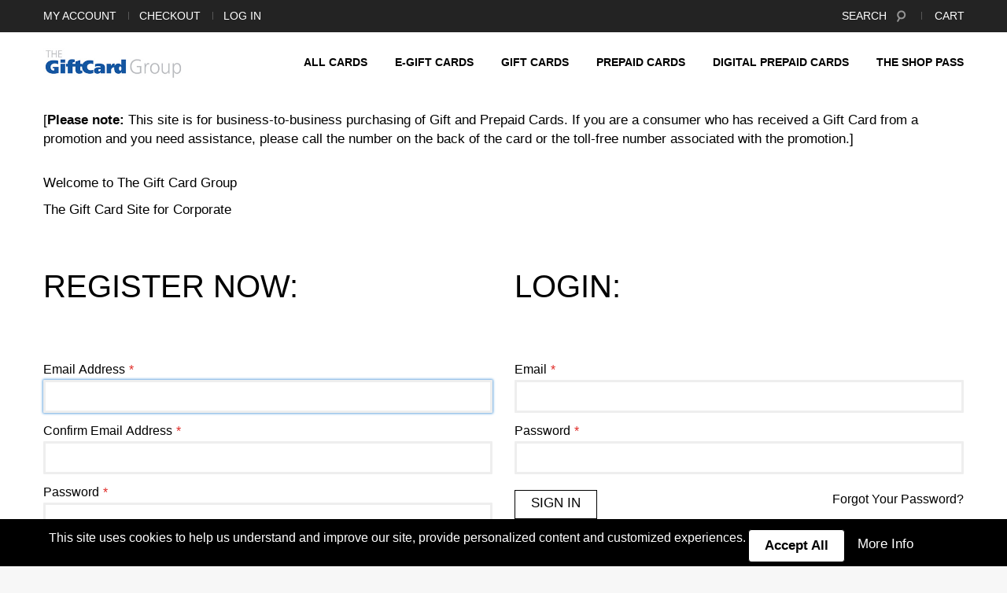

--- FILE ---
content_type: text/html; charset=UTF-8
request_url: https://www.storefrontdirect.com/thegiftcardgroup/customer/account/login/referer/aHR0cHM6Ly93d3cuc3RvcmVmcm9udGRpcmVjdC5jb20vdGhlZ2lmdGNhcmRncm91cC9kaWdpdGFsL2RpZ2l0YWwtYmllci1tYXJrdC1jYXJhLmh0bWw%2C/
body_size: 14000
content:
<!doctype html>
<html lang="en">
    <head >
        <script>
    var BASE_URL = 'https\u003A\u002F\u002Fwww.storefrontdirect.com\u002Fthegiftcardgroup\u002F';
    var require = {
        'baseUrl': 'https\u003A\u002F\u002Fwww.storefrontdirect.com\u002Fpub\u002Fstatic\u002Fversion1762699683\u002Ffrontend\u002FStoreFrontDirect\u002Fbencher2\u002Fen_CA'
    };</script>        <meta charset="utf-8"/>
<meta name="title" content="Customer Login"/>
<meta name="description" content="The Gift Card Group. Canada's B2B supplier of Gift Cards and Prepaid Cards from Amex, Visa and MasterCard for consumer & employee Incentives & Rewards."/>
<meta name="keywords" content="The Gift Card Group Gift card, Prepaid Card, American Express, Visa, MasterCard, The name of each card we carry (eg: Esso, Cara, bon appetite, Incentive, reward, rewards, gift cards,  Distribution, Canada, Mississauga, Ontario, "/>
<meta name="robots" content="INDEX,FOLLOW"/>
<meta name="viewport" content="width=device-width, initial-scale=1, maximum-scale=1.0, user-scalable=no"/>
<meta name="format-detection" content="telephone=no"/>
<title>Customer Login</title>
<link  rel="stylesheet" type="text/css"  media="all" href="https://www.storefrontdirect.com/pub/static/version1762699683/frontend/StoreFrontDirect/bencher2/en_CA/mage/calendar.min.css" />
<link  rel="stylesheet" type="text/css"  media="all" href="https://www.storefrontdirect.com/pub/static/version1762699683/frontend/StoreFrontDirect/bencher2/en_CA/css/styles-m.min.css" />
<link  rel="stylesheet" type="text/css"  media="all" href="https://www.storefrontdirect.com/pub/static/version1762699683/frontend/StoreFrontDirect/bencher2/en_CA/Magiccart_Magicmenu/css/magicmenu.min.css" />
<link  rel="stylesheet" type="text/css"  media="all" href="https://www.storefrontdirect.com/pub/static/version1762699683/frontend/StoreFrontDirect/bencher2/en_CA/font/fontawesome/css/font-awesome.min.css" />
<link  rel="stylesheet" type="text/css"  media="all" href="https://www.storefrontdirect.com/pub/static/version1762699683/frontend/StoreFrontDirect/bencher2/en_CA/font/pe-icon-stroke/css/pe-icon-7-stroke.min.css" />
<link  rel="stylesheet" type="text/css"  media="all" href="https://www.storefrontdirect.com/pub/static/version1762699683/frontend/StoreFrontDirect/bencher2/en_CA/font/webfont/css/simple-line-icons.min.css" />
<link  rel="stylesheet" type="text/css"  media="all" href="https://www.storefrontdirect.com/pub/static/version1762699683/frontend/StoreFrontDirect/bencher2/en_CA/font/elegantfont/css/elegantfont.min.css" />
<link  rel="stylesheet" type="text/css"  media="all" href="https://www.storefrontdirect.com/pub/static/version1762699683/frontend/StoreFrontDirect/bencher2/en_CA/bootstrap/css/bootstrap.min.css" />
<link  rel="stylesheet" type="text/css"  media="all" href="https://www.storefrontdirect.com/pub/static/version1762699683/frontend/StoreFrontDirect/bencher2/en_CA/css/styles.min.css" />
<link  rel="stylesheet" type="text/css"  media="all" href="https://www.storefrontdirect.com/pub/static/version1762699683/frontend/StoreFrontDirect/bencher2/en_CA/css/responsive.min.css" />
<link  rel="stylesheet" type="text/css"  media="all" href="https://www.storefrontdirect.com/pub/static/version1762699683/frontend/StoreFrontDirect/bencher2/en_CA/css/local-m.min.css" />
<link  rel="stylesheet" type="text/css"  media="all" href="https://www.storefrontdirect.com/pub/static/version1762699683/frontend/StoreFrontDirect/bencher2/en_CA/Magecomp_Cookiecompliance/css/cookiecompliance.min.css" />
<link  rel="stylesheet" type="text/css"  media="all" href="https://www.storefrontdirect.com/pub/static/version1762699683/frontend/StoreFrontDirect/bencher2/en_CA/Magiccart_Alothemes/css/plugins/jquery.fancybox.min.css" />
<link  rel="stylesheet" type="text/css"  media="all" href="https://www.storefrontdirect.com/pub/static/version1762699683/frontend/StoreFrontDirect/bencher2/en_CA/Magiccart_Alothemes/css/default.min.css" />
<link  rel="stylesheet" type="text/css"  media="all" href="https://www.storefrontdirect.com/pub/static/version1762699683/frontend/StoreFrontDirect/bencher2/en_CA/mage/gallery/gallery.min.css" />
<link  rel="stylesheet" type="text/css"  media="all" href="https://www.storefrontdirect.com/pub/static/version1762699683/frontend/StoreFrontDirect/bencher2/en_CA/Magiccart_Magicproduct/css/slick.min.css" />
<link  rel="stylesheet" type="text/css"  media="all" href="https://www.storefrontdirect.com/pub/static/version1762699683/frontend/StoreFrontDirect/bencher2/en_CA/Magiccart_Magicproduct/css/slick-theme.min.css" />
<link  rel="stylesheet" type="text/css"  media="all" href="https://www.storefrontdirect.com/pub/static/version1762699683/frontend/StoreFrontDirect/bencher2/en_CA/Magiccart_Magicproduct/css/magicproduct.min.css" />
<link  rel="stylesheet" type="text/css"  media="all" href="https://www.storefrontdirect.com/pub/static/version1762699683/frontend/StoreFrontDirect/bencher2/en_CA/Magiccart_Magicslider/css/magicslider.min.css" />
<link  rel="stylesheet" type="text/css"  media="all" href="https://www.storefrontdirect.com/pub/static/version1762699683/frontend/StoreFrontDirect/bencher2/en_CA/Magiccart_Shopbrand/css/shopbrand.min.css" />
<link  rel="stylesheet" type="text/css"  media="all" href="https://www.storefrontdirect.com/pub/static/version1762699683/frontend/StoreFrontDirect/bencher2/en_CA/Magiccart_Testimonial/css/testimonial.min.css" />
<link  rel="stylesheet" type="text/css"  media="screen and (min-width: 768px)" href="https://www.storefrontdirect.com/pub/static/version1762699683/frontend/StoreFrontDirect/bencher2/en_CA/css/styles-l.min.css" />
<link  rel="stylesheet" type="text/css"  media="print" href="https://www.storefrontdirect.com/pub/static/version1762699683/frontend/StoreFrontDirect/bencher2/en_CA/css/print.min.css" />
<script  type="text/javascript"  src="https://www.storefrontdirect.com/pub/static/version1762699683/frontend/StoreFrontDirect/bencher2/en_CA/requirejs/require.min.js"></script>
<script  type="text/javascript"  src="https://www.storefrontdirect.com/pub/static/version1762699683/frontend/StoreFrontDirect/bencher2/en_CA/requirejs-min-resolver.min.js"></script>
<script  type="text/javascript"  src="https://www.storefrontdirect.com/pub/static/version1762699683/frontend/StoreFrontDirect/bencher2/en_CA/mage/requirejs/mixins.min.js"></script>
<script  type="text/javascript"  src="https://www.storefrontdirect.com/pub/static/version1762699683/frontend/StoreFrontDirect/bencher2/en_CA/requirejs-config.min.js"></script>
<script  type="text/javascript"  src="https://www.storefrontdirect.com/pub/static/version1762699683/frontend/StoreFrontDirect/bencher2/en_CA/mage/polyfill.min.js"></script>
<script  type="text/javascript"  src="https://www.storefrontdirect.com/pub/static/version1762699683/frontend/StoreFrontDirect/bencher2/en_CA/bootstrap/js/tab.min.js"></script>
<script  type="text/javascript"  src="https://www.storefrontdirect.com/pub/static/version1762699683/frontend/StoreFrontDirect/bencher2/en_CA/js/jquery.ddslick.min.js"></script>
<link  href="//fonts.googleapis.com/css?family=Roboto+Slab:400,100,300,700" />
<link  rel="icon" type="image/x-icon" href="https://www.storefrontdirect.com/pub/media/favicon/websites/9/favicon.ico" />
<link  rel="shortcut icon" type="image/x-icon" href="https://www.storefrontdirect.com/pub/media/favicon/websites/9/favicon.ico" />
<!--ItjsQQmeeINPfEwT55sScToQdFTp0G6z-->        <style type="text/css">
	.product-item-info a.tocompare {
	    display: none !important;
	}
    .product-item-info .tocompare {
        display: none !important;
    }
</style>        <script>
        window.getWpCookie = function(name) {
            match = document.cookie.match(new RegExp(name + '=([^;]+)'));
            if (match) return decodeURIComponent(match[1].replace(/\+/g, ' ')) ;
        };

        window.dataLayer = window.dataLayer || [];
                var wpCookies = ['wp_customerId','wp_customerGroup'];
        wpCookies.map(function(cookieName) {
            var cookieValue = window.getWpCookie(cookieName);
            if (cookieValue) {
                var dlObject = {};
                dlObject[cookieName.replace('wp_', '')] = cookieValue;
                window.dataLayer.push(dlObject);
            }
        });
    </script>

    <!-- Google Tag Manager -->
<script>(function(w,d,s,l,i){w[l]=w[l]||[];w[l].push({'gtm.start':
new Date().getTime(),event:'gtm.js'});var f=d.getElementsByTagName(s)[0],
j=d.createElement(s),dl=l!='dataLayer'?'&l='+l:'';j.async=true;j.src=
'https://www.googletagmanager.com/gtm.js?id='+i+dl;f.parentNode.insertBefore(j,f);
})(window,document,'script','dataLayer','GTM-KZDS45N');</script>
<!-- End Google Tag Manager -->

        


<style type="text/css">*, body, .h1, .h2, .h3, .h4, .h5, .h6{ font-size: ; font-family: ;}body{ background-color:#ffffff;}button.button:hover, button.button.btn-checkout{color:#ffffff; background-color:#000000; border-color:#000000;}button.button.btn-checkout:hover{color:#000000; background-color:#ffffff;}.bx-wrapper .bx-controls-direction a{color:#000000; background-color:rgba(0, 0, 0, 0);}.bx-wrapper .bx-controls-direction a:hover{color:#000000; background-color:rgba(0, 0, 0, 0);}.bx-wrapper .bx-controls-direction a:hover{color:#ffffff; background-color:#0057b8;}.magicmenu .nav-desktop .level0 .level-top{color:#000000; border-color:rgba(0, 0, 0, 0);}.cartSummary span,.cartSummary .mt-cart-title, .cartSummary span.item, .cartSummary span.zero, .cartSummary span.price{color:#ffffff;}.mini-maincart .mini-contentCart{ background-color:#ffffff;}.header_full .header-bottom{ background-color:#000000;}.header .header-sticker.header-oxf{ background-color:#ffffff;}.footer .block-content-statick li a{color:#ffffff;}.footer .block-content-statick li a:hover{color:#0057b8;}.footer-color .block-footer-top{ background-color:#6b7982;}.footer-color .block-footer-bottom{ background-color:#000000;}.footer-color .block-footer-copyright{ background-color:#ffffff;}.filter-options .filter-options-title{color:#2a2a2a;}.filter-options .filter-options-title{color:#2a2a2a;}.item .actions-no .add-to-links a,.products-list .item .product-item-inner .add-to-links .action,.product-view .product-shop .product-social-links a, .product-add-form .product-social-links a{color:#707070; background-color:#ffffff; border-color:#e6e6e6;}.item .actions-no .add-to-links a:hover,.products-list .item .product-item-inner .add-to-links .action:hover,.product-view .product-shop .product-social-links a:hover, .product-add-form .product-social-links a:hover{color:#ffffff; background-color:#f0b250; border-color:#f0b250;}.item .actions-cart .button.btn-cart{color:#707070; background-color:#ffffff; border-color:#e6e6e6;}.item .actions-cart .button.btn-cart:hover{color:#ffffff; background-color:#f0b250; border-color:#f0b250;}.product-view .add-to-cart button.button{color:#ffffff; background-color:#1a1a1a; border-color:#1a1a1a;}.product-view .add-to-cart button.button:hover{color:#ffffff; background-color:#1a1a1a; border-color:#1a1a1a;}.magictabs .item .title{color:#a9a9a9;}.magictabs .item:hover .title, .magictabs .item.activated .title{color:#2a2a2a;}.product-item-name .product-item-link{color:#3f3f3f;}.product-item-name .product-item-link:hover{color:#f0b250;}.toolbar .modes-mode{color:#bcbcbc; border-color:#bcbcbc;}.toolbar .modes-mode.active, .toolbar .modes-mode:hover{color:#2a2a2a; background-color:#ffffff; border-color:#bcbcbc;}.policy-box .box-content{ background-color:#ffffff;}.policy-box .box-content:hover{ background-color:#f0b250;}.policy-box .icon-service{color:#4f4f4f; background-color:#ffffff; border-color:#edecec;}.policy-box .box-content:hover .icon-service{color:#ffffff; background-color:#f0b250; border-color:#f0b250;}.policy-box .service-content .info-title h3{color:#2a2a2a;}.policy-box .service-content .sub-title span{color:#747474;}.policy-box .box-content:hover .service-content .sub-title span, .policy-box .box-content:hover .service-content .info-title h3{color:#ffffff;}.slick-prev, .slick-next{color:#707070; background-color:#ffffff; border-color:#ffffff;}.slick-prev:hover, .slick-next:hover{color:#ffffff; background-color:#f0b250; border-color:#ffffff;}.footer .block-content-statick li a{color:#ffffff;}.footer .block-content-statick li a:hover{color:#0057b8;}.footer-color .block-footer-top{ background-color:#6b7982;}.footer-color .block-footer-bottom{ background-color:#000000;}.footer-color .block-footer-copyright{ background-color:#ffffff;}</style>
<script type="text/javascript"> Themecfg = {"newsletter":{"enabled":"0","firstOnly":"0","timeDelay":"2000","autoClose":"0","timeClose":"10000","width":"800","height":"477","overlayColor":"#353535","background_color":"#f6f6f6","background_image":"default\/bg-poup-newletter.jpg"},"list":{"height_images":"250","width_images":"200","widthImages":"355","heightImages":"278","mobile":"1","portrait":"2","landscape":"2","tablet":"3","desktop":"2","visible":"3","padding":"15"},"detail":{"showTitle":"1","adjustX":"10","adjustY":"0","thumbWidth":"120","thumbHeight":"150","imageHeight":null,"imageWidth":"800","zoomWidth":"500","zoomHeight":"700","activeTab":"box-description","zoomInner":"1","lightBox":"1","thumbSlide":"horizontal","relatedSlide":"horizontal","upsellSlide":"horizontal","inforTabs":"1"},"color":{"page_color":"#777777","page_background":"#ffffff","link_color":"#777777","link_color_hover":"#ffa800","link_color_active":"#ffa800","button_color":"#ffffff","button_background_hover":"#ffa800","labelnew_background":"#ffa800","labelsale_background":"#ee3434"},"general":{"enabled":"1","baseUrl":"https:\/\/www.storefrontdirect.com\/thegiftcardgroup\/"},"checkout":{"crosssellsSlide":"1"}}</script><script type="text/javascript">
var alo_timer_layout 	= '<span class="day">%%D%%</span><span class class="colon">:</span><span class="hour">%%H%%</span><span class="colon">:</span><span class="min">%%M%%</span><span class="colon">:</span><span class="sec">%%S%%</span>';
var alo_timer_timeout 	= '<span class="timeout">Time out!</span>';
require(['alothemes']);
</script>

<link rel="stylesheet" type="text/css" media="all" href="https://maxcdn.bootstrapcdn.com/font-awesome/latest/css/font-awesome.min.css"/>    </head>
    <body data-container="body"
          data-mage-init='{"loaderAjax": {}, "loader": { "icon": "https://www.storefrontdirect.com/pub/static/version1762699683/frontend/StoreFrontDirect/bencher2/en_CA/images/loader-2.gif"}}'
        class="customer-account-login page-layout-1column">
        <!-- Google Tag Manager (noscript) -->
<noscript><iframe src="https://www.googletagmanager.com/ns.html?id=GTM-KZDS45N"
height="0" width="0" style="display:none;visibility:hidden"></iframe></noscript>
<!-- End Google Tag Manager (noscript) -->

<div id="cookie-status">
    The store will not work correctly in the case when cookies are disabled.</div>
<script type="text&#x2F;javascript">document.querySelector("#cookie-status").style.display = "none";</script>
<script type="text/x-magento-init">
    {
        "*": {
            "cookieStatus": {}
        }
    }
</script>

<script type="text/javascript">
	require([
		"jquery",
		"jquery/jquery.cookie",
		"mage/mage",
		"mage/cookies"
	], function($){
	    
	    $.extend($.mage.cookies.defaults, {
	        expires: null,
	        path: '/thegiftcardgroup',
	        domain: '.www.storefrontdirect.com',
	        secure: false
	    });
	    
	    $.extend($.cookie.defaults, $.mage.cookies.defaults);
	});
</script>
    <noscript>
        <div class="message global noscript">
            <div class="content">
                <p>
                    <strong>JavaScript seems to be disabled in your browser.</strong>
                    <span>
                        For the best experience on our site, be sure to turn on Javascript in your browser.                    </span>
                </p>
            </div>
        </div>
    </noscript>
<script>true</script><script>    require.config({
        map: {
            '*': {
                wysiwygAdapter: 'mage/adminhtml/wysiwyg/tiny_mce/tinymce4Adapter'
            }
        }
    });</script>    <div id="magecomp-cookie-template" class="magecomp-cookie-template bottom"
         style="display: none;background-color: #000;">

        <span class="cookietext"
              style="color: #fff;">This site uses cookies to help us understand and improve our site, provide personalized content and customized experiences.        </span>

        <a href="#" class="cookiehidelink" id="cookiehidelink"
           style="background-color:#fff ">
                <span class="cookiemoreinfotext" style="color:#000">
                    Accept All                </span>
        </a>

        <span class="moreinfo">
            <a href="https://www.storefrontdirect.com/thegiftcardgroup/privacy" class="cookiemoreinfolink"
               target="_parent"
               style="color: #fff">
                <span class="cookiemoreinfotext">
                    More Info                </span>
            </a>
        </span>


    </div>

            <style type="text/css">
            div#magecomp-cookie-template {width: 100%;}        </style>
    
    <script type="text/javascript">
        requirejs(['jquery', 'jquery.cookie'], function (jQuery) {
            (function ($) {
                if ($.cookie('mc_cookie') != "true") {
                    $('#magecomp-cookie-template').show();
                }
                $('#cookiehidelink').click(function (event) {
                    event.preventDefault();
                    $('#magecomp-cookie-template').hide();
                    $.cookie('mc_cookie', "true", {expires: 40, path: '/'});
                })
            })(jQuery);
        });
    </script>

<div class="page-wrapper">
<div class="header-container">
    <div class="header">
		<div class="header-top">
			<div class="container">
				<div class="row">
					<div class="col-sm-12 col-md-12 col-lg-12 col-xs-12">
						<div class="top-link top-left">
							<ul class="links"><li><a href="https://www.storefrontdirect.com/thegiftcardgroup/customer/account/" id="idYeaFd6e6" >My Account</a></li><li><a href="https://www.storefrontdirect.com/thegiftcardgroup/checkout/" id="iduizJapxz" >Checkout</a></li><li class="authorization-link" data-label="or">
    <a href="https://www.storefrontdirect.com/thegiftcardgroup/customer/account/login/referer/aHR0cHM6Ly93d3cuc3RvcmVmcm9udGRpcmVjdC5jb20vdGhlZ2lmdGNhcmRncm91cC9kaWdpdGFsL2RpZ2l0YWwtYmllci1tYXJrdC1jYXJhLmh0bWw%2C/">
        Log In    </a>
</li>
</ul>						</div>
        				<div class="top-right">
        					<div class="header-search">
        						<div class="search-switcher">
        							<span class="icon-search toggle-tab-search">
        								Search        								<i class="fa fa-search"></i>
        							</span>
        							<div class="search-from-div" style="display: none;">
    									<form id="search_mini_form" action="https://www.storefrontdirect.com/thegiftcardgroup/catalogsearch/result/" method="get">
	<div class="form-search clearfix">
		<input id="catsearch" type="hidden" name="cat" />
		<select class="ddslick"  id="" name="">
            <option value="">All Categories</option>
                                                <option value="50">ALL Cards</option>
                                                        <option value="325">Digital Prepaid Cards</option>
                                                        <option value="16">e-Gift Cards</option>
                                                        <option value="3">Gift Cards</option>
                                                        <option value="322">Gift Solutions</option>
                                                        <option value="39">Prepaid Cards</option>
                                                        <option value="321">The Shop Pass</option>
                                                        </select>
        
        <div class="form-imput-search">
        	<input id="search"
               data-mage-init='{"quickSearch":{
                    "formSelector":"#search_mini_form",
                    "url":"https://www.storefrontdirect.com/thegiftcardgroup/search/ajax/suggest/",
                    "destinationSelector":"#search_autocomplete"}
               }'
               type="text"
               name="q"
               value=""
               placeholder="Search here..."
               class="input-text required-entry"
               maxlength="128"
               role="combobox"
               aria-haspopup="false"
               aria-autocomplete="both"
               autocomplete="off"/>
        </div>
    	<button type="submit"
                title="Search"
                class="button">
            <span><span><i class="fa fa-search"></i></span></span>
        </button>
        <div id="search_autocomplete" class="search-autocomplete"></div>
   	</div>
</form>
<script type="text/javascript">
    require([ "jquery" ], function( $ ) {
                
        $('#search_mini_form .ddslick').ddslick({
            width: 160,
            onSelected: function (opt) {
                $('#search_mini_form #catsearch').val(opt.selectedData.value)
            }
        });
    });
</script>
        							</div>
        						</div>
        					</div>
        					<div class="miniCartWrap">
        						
<div data-block="minicart" class="minicart-wrapper">
    <a class="action showcart" href="https://www.storefrontdirect.com/thegiftcardgroup/checkout/cart/"
       data-bind="scope: 'minicart_content'">
        <span class="cart-icon icons">
			<span class="text">Cart</span>
			<span class="counter qty empty"
				  data-bind="css: { empty: !!getCartParam('summary_count') == false }, blockLoader: isLoading">
				<span class="counter-number"><!-- ko text: getCartParam('summary_count') --><!-- /ko --></span>
				<span class="counter-label">
				<!-- ko if: getCartParam('summary_count') -->
					<!-- ko text: getCartParam('summary_count') --><!-- /ko -->
					<!-- ko i18n: 'items' --><!-- /ko -->
				<!-- /ko -->
				</span>
			</span>
		</span>
    </a>
            <div class="block block-minicart empty"
             data-role="dropdownDialog"
             data-mage-init='{"dropdownDialog":{
                "appendTo":"[data-block=minicart]",
                "triggerTarget":".showcart",
                "timeout": "2000",
                "closeOnMouseLeave": false,
                "closeOnEscape": true,
                "triggerClass":"active",
                "parentClass":"active",
                "buttons":[]}}'>
            <div id="minicart-content-wrapper" data-bind="scope: 'minicart_content'">
                <!-- ko template: getTemplate() --><!-- /ko -->
            </div>
                    </div>
        <script>
        window.checkout = {"shoppingCartUrl":"https:\/\/www.storefrontdirect.com\/thegiftcardgroup\/checkout\/cart\/","checkoutUrl":"https:\/\/www.storefrontdirect.com\/thegiftcardgroup\/checkout\/","updateItemQtyUrl":"https:\/\/www.storefrontdirect.com\/thegiftcardgroup\/checkout\/sidebar\/updateItemQty\/","removeItemUrl":"https:\/\/www.storefrontdirect.com\/thegiftcardgroup\/checkout\/sidebar\/removeItem\/","imageTemplate":"Magento_Catalog\/product\/image_with_borders","baseUrl":"https:\/\/www.storefrontdirect.com\/thegiftcardgroup\/","minicartMaxItemsVisible":6,"websiteId":"9","maxItemsToDisplay":10,"storeId":"9","storeGroupId":"8","customerLoginUrl":"https:\/\/www.storefrontdirect.com\/thegiftcardgroup\/customer\/account\/login\/referer\/aHR0cHM6Ly93d3cuc3RvcmVmcm9udGRpcmVjdC5jb20vdGhlZ2lmdGNhcmRncm91cC9kaWdpdGFsL2RpZ2l0YWwtYmllci1tYXJrdC1jYXJhLmh0bWw%2C\/","isRedirectRequired":false,"autocomplete":"off","captcha":{"user_login":{"isCaseSensitive":false,"imageHeight":50,"imageSrc":"","refreshUrl":"https:\/\/www.storefrontdirect.com\/thegiftcardgroup\/captcha\/refresh\/","isRequired":false,"timestamp":1767641894}}};
    </script>
    <script type="text/x-magento-init">
    {
        "[data-block='minicart']": {
            "Magento_Ui/js/core/app": {"components":{"minicart_content":{"children":{"subtotal.container":{"children":{"subtotal":{"children":{"subtotal.totals":{"config":{"display_cart_subtotal_incl_tax":0,"display_cart_subtotal_excl_tax":1,"template":"Magento_Tax\/checkout\/minicart\/subtotal\/totals"},"children":{"subtotal.totals.msrp":{"component":"Magento_Msrp\/js\/view\/checkout\/minicart\/subtotal\/totals","config":{"displayArea":"minicart-subtotal-hidden","template":"Magento_Msrp\/checkout\/minicart\/subtotal\/totals"}}},"component":"Magento_Tax\/js\/view\/checkout\/minicart\/subtotal\/totals"}},"component":"uiComponent","config":{"template":"Magento_Checkout\/minicart\/subtotal"}}},"component":"uiComponent","config":{"displayArea":"subtotalContainer"}},"item.renderer":{"component":"uiComponent","config":{"displayArea":"defaultRenderer","template":"Magenest_Barcode\/minicart\/item\/default"},"children":{"item.image":{"component":"Magento_Catalog\/js\/view\/image","config":{"template":"Magento_Catalog\/product\/image","displayArea":"itemImage"}},"checkout.cart.item.price.sidebar":{"component":"uiComponent","config":{"template":"Magento_Checkout\/minicart\/item\/price","displayArea":"priceSidebar"}}}},"extra_info":{"component":"uiComponent","config":{"displayArea":"extraInfo"}},"promotion":{"component":"uiComponent","config":{"displayArea":"promotion"},"children":{"customweb_external_checkout_widgets":{"component":"Customweb_Base\/js\/view\/checkout\/minicart\/external_checkout_widgets","config":{"template":"Customweb_Base\/checkout\/minicart\/external_checkout_widgets"}}}}},"config":{"itemRenderer":{"default":"defaultRenderer","simple":"defaultRenderer","virtual":"defaultRenderer"},"template":"Magento_Checkout\/minicart\/content"},"component":"Magento_Checkout\/js\/view\/minicart"}},"types":[]}        },
        "*": {
            "Magento_Ui/js/block-loader": "https://www.storefrontdirect.com/pub/static/version1762699683/frontend/StoreFrontDirect/bencher2/en_CA/images/loader-1.gif"
        }
    }
    </script>
</div>


        					</div>
        				</div>
        			</div>
        		</div>
			</div>
		</div>
		<div class="header-content header-sticker header-oxf">
			<div class="container">
				<div class="row">
					<div class="header-page clearfix">
    					<div class="col-lg-3 col-md-3 col-sm-6 col-xs-8 main-logo">
    						<div class="header-logo">
    							<span data-action="toggle-nav" class="action nav-toggle"><span>Toggle Nav</span></span>
<a
    class="logo"
    href="https://www.storefrontdirect.com/thegiftcardgroup/"
    title="The&#x20;Gift&#x20;Card&#x20;Group&#x20;Ltd."
    aria-label="store logo">
    <img src="https://www.storefrontdirect.com/pub/media/logo/websites/9/GiftCardGroupLogo.jpg"
         title="The&#x20;Gift&#x20;Card&#x20;Group&#x20;Ltd."
         alt="The&#x20;Gift&#x20;Card&#x20;Group&#x20;Ltd."
                            />
</a>
    						</div>
    					</div>
    					<div class="col-lg-9 col-md-9 col-sm-6 col-xs-4">
							<div class="content-cart menu-mobile">
							   <span data-action="toggle-nav" class="action nav-toggle"><span>Toggle Nav</span></span>
							</div>
							<div class="header-menu menu-mobile mean-container">
								<div class="custom-menu">
            						    <div class="sections nav-sections">
                <div class="section-items nav-sections-items"
             data-mage-init='{"tabs":{"openedState":"active"}}'>
                                            <div class="section-item-title nav-sections-item-title"
                     data-role="collapsible">
                    <a class="nav-sections-item-switch"
                       data-toggle="switch" href="#store.menu">
                        Menu                    </a>
                </div>
                <div class="section-item-content nav-sections-item-content"
                     id="store.menu"
                     data-role="content">
                    <nav class="navigation navigation-mobile mean-nav" role="navigation" data-action="navigation">
	<ul class="nav-mobile" data-mage-init='{"menu":{"responsive":true, "expanded":true, "position":{"my":"left top","at":"left bottom"}}}'>
												<!--li class="level0 home"><a class="level-top" href="https://www.storefrontdirect.com/thegiftcardgroup/"><span class="icon-home fa fa-home"></span><span class="icon-text">Home</span></a>
		</li-->
		<li class="level0 cat first hasChild dropdown"><a class="level-top" href="https://www.storefrontdirect.com/thegiftcardgroup/all-cards.html"><span class="icon-text">All Cards</span></a>
		</li>
		<li class="level0 cat hasChild dropdown"><a class="level-top" href="https://www.storefrontdirect.com/thegiftcardgroup/digital.html"><span class="icon-text">e-Gift Cards</span></a>
		</li>
		<li class="level0 cat hasChild dropdown"><a class="level-top" href="https://www.storefrontdirect.com/thegiftcardgroup/ordergiftcards.html"><span class="icon-text">Gift Cards</span></a>
		</li>
		<li class="level0 cat hasChild dropdown">
			<a class="level-top" href="https://www.storefrontdirect.com/thegiftcardgroup/prepaid-cards.html" target="_self">
				<span>Prepaid Cards</span><span class="boder-menu"></span>
			</a>
			<ul class="level0 submenu">
				<li class="level1 hasChild parent">
					<a href="https://www.storefrontdirect.com/thegiftcardgroup/prepaid-cards/american-expressr.html"><span>American Express®</span></a>
					<ul class="level1 submenu">
						<li class="level2"><a href="https://www.storefrontdirect.com/thegiftcardgroup/prepaid-cards/american-expressr/card-value-5-500.html"><span>Card Value $5 - $499</span></a>
						</li>
						<li class="level2"><a href="https://www.storefrontdirect.com/thegiftcardgroup/prepaid-cards/american-expressr/card-value-500-2500.html"><span>Card Value $500 - $2500</span></a>
						</li>
					</ul>
				</li>
				<li class="level1 hasChild parent">
					<a href="https://www.storefrontdirect.com/thegiftcardgroup/prepaid-cards/mastercardr.html"><span>MasterCard®</span></a>
					<ul class="level1 submenu">
						<li class="level2"><a href="https://www.storefrontdirect.com/thegiftcardgroup/prepaid-cards/mastercardr/12-months-expiry.html"><span>Card Value $5 - $499(18 Months Expiry)</span></a>
						</li>
						<li class="level2"><a href="https://www.storefrontdirect.com/thegiftcardgroup/prepaid-cards/mastercardr/card-value-5-500.html"><span>Card Value $5 - $499(12 Months Expiry)</span></a>
						</li>
						<li class="level2"><a href="https://www.storefrontdirect.com/thegiftcardgroup/prepaid-cards/mastercardr/18-months-expiry.html"><span>Card Value $500 - $1000(18 Months Expiry)</span></a>
						</li>
						<li class="level2"><a href="https://www.storefrontdirect.com/thegiftcardgroup/prepaid-cards/mastercardr/card-value-501-5000.html"><span>Card Value $500 - $5000(12 Months Expiry)</span></a>
						</li>
					</ul>
				</li>
				<li class="level1"><a href="https://www.storefrontdirect.com/thegiftcardgroup/prepaid-cards/visar.html"><span>Visa®</span></a>
				</li>
			</ul>
		</li>
		<li class="level0 cat hasChild dropdown">
			<a class="level-top" href="https://www.storefrontdirect.com/thegiftcardgroup/digital-prepaid-financial-cards.html"><span class="icon-text">Digital Prepaid Cards</span></a>
		</li>
		<li class="level0 cat hasChild dropdown">
			<a class="level-top" href="https://www.storefrontdirect.com/thegiftcardgroup/the-shop-pass.html"><span class="icon-text">The Shop Pass</span></a>
		</li>
			</ul>
</nav>
<div class="magicmenu clearfix">
	<ul class="nav-desktop " data-fullwidth="0" >
														<!--li class="level0 home"><a class="level-top" href="https://www.storefrontdirect.com/thegiftcardgroup/"><span class="icon-home fa fa-home"></span><span class="icon-text">Home</span></a>
		</li-->
		<li class="level0 cat first hasChild dropdown"><a class="level-top" href="https://www.storefrontdirect.com/thegiftcardgroup/all-cards.html"><span class="icon-text">All Cards</span></a>
		</li>
		<li class="level0 cat hasChild dropdown"><a class="level-top" href="https://www.storefrontdirect.com/thegiftcardgroup/digital.html"><span class="icon-text">e-Gift Cards</span></a>
		</li>
		<li class="level0 cat hasChild dropdown"><a class="level-top" href="https://www.storefrontdirect.com/thegiftcardgroup/ordergiftcards.html"><span class="icon-text">Gift Cards</span></a>
		</li>
		<li class="level0 cat last hasChild dropdown">
			<a class="level-top" href="https://www.storefrontdirect.com/thegiftcardgroup/prepaid-financial-cards" target="_self">
				<span>Prepaid Cards</span><span class="boder-menu"></span>
			</a>
			<ul class="level0 submenu">
				<li class="level1">
					<a href="https://www.storefrontdirect.com/thegiftcardgroup/amex-prepaid-cards"><span>American Express®</span></a>
				</li>
				<li class="level1">
					<a href="https://www.storefrontdirect.com/thegiftcardgroup/mastercard-prepaid-cards"><span>MasterCard®</span></a>
				</li>
				<li class="level1"><a href="https://www.storefrontdirect.com/thegiftcardgroup/prepaid-cards/visar.html"><span>Visa®</span></a>
				</li>
			</ul>
		</li>
		<li class="level0 cat hasChild dropdown">
			<a class="level-top" href="https://www.storefrontdirect.com/thegiftcardgroup/digital-prepaid-financial-cards.html"><span class="icon-text">Digital Prepaid Cards</span></a>
		</li>
		<li class="level0 cat hasChild dropdown">
			<a class="level-top" href="https://www.storefrontdirect.com/thegiftcardgroup/the-shop-pass.html"><span class="icon-text">The Shop Pass</span></a>
		</li>
			</ul>
</div>

<script type="text/javascript">
	require(['jquery','magiccart/easing','magicmenu']);
</script>
                </div>
                                            <div class="section-item-title nav-sections-item-title"
                     data-role="collapsible">
                    <a class="nav-sections-item-switch"
                       data-toggle="switch" href="#store.links">
                        Account                    </a>
                </div>
                <div class="section-item-content nav-sections-item-content"
                     id="store.links"
                     data-role="content">
                    <!-- Account links -->                </div>
                                    </div>
    </div>
            						            					</div>
            				</div>
            			</div>
            		</div>
				</div>
			</div>
		</div>
		<script type="text/javascript">
			require([ "jquery" ], function( $ ) {
				var header = $(".header-sticker");
				$(window).scroll(function() {    
					var scroll = $(window).scrollTop();

					if (scroll >= 100) {
						header.removeClass('header-oxf').addClass("header-container-fixed");
					} else {
						header.removeClass("header-container-fixed").addClass('header-oxf');
					}
				});
			});
		</script>
			</div>
</div>
<main id="maincontent" class="page-main main-container"><a id="contentarea" tabindex="-1"></a>
<div class="container"><div class="page-title-wrapper">
    <h1 class="page-title"
                >
        <span class="base" data-ui-id="page-title-wrapper" >Customer Login</span>    </h1>
    </div>
<div class="page messages"><div data-placeholder="messages"></div>
<div data-bind="scope: 'messages'">
    <!-- ko if: cookieMessages && cookieMessages.length > 0 -->
    <div role="alert" data-bind="foreach: { data: cookieMessages, as: 'message' }" class="messages">
        <div data-bind="attr: {
            class: 'message-' + message.type + ' ' + message.type + ' message',
            'data-ui-id': 'message-' + message.type
        }">
            <div data-bind="html: $parent.prepareMessageForHtml(message.text)"></div>
        </div>
    </div>
    <!-- /ko -->

    <!-- ko if: messages().messages && messages().messages.length > 0 -->
    <div role="alert" data-bind="foreach: { data: messages().messages, as: 'message' }" class="messages">
        <div data-bind="attr: {
            class: 'message-' + message.type + ' ' + message.type + ' message',
            'data-ui-id': 'message-' + message.type
        }">
            <div data-bind="html: $parent.prepareMessageForHtml(message.text)"></div>
        </div>
    </div>
    <!-- /ko -->
</div>
<script type="text/x-magento-init">
    {
        "*": {
            "Magento_Ui/js/core/app": {
                "components": {
                        "messages": {
                            "component": "Magento_Theme/js/view/messages"
                        }
                    }
                }
            }
    }
</script>
</div><div class="alocolumns"><div class="column main"><input name="form_key" type="hidden" value="ecENK9mmDcTlM8Z2" /><div id="authenticationPopup" data-bind="scope:'authenticationPopup'" style="display: none;">
    <script>
        window.authenticationPopup = {"autocomplete":"off","customerRegisterUrl":"https:\/\/www.storefrontdirect.com\/thegiftcardgroup\/customer\/account\/create\/","customerForgotPasswordUrl":"https:\/\/www.storefrontdirect.com\/thegiftcardgroup\/customer\/account\/forgotpassword\/","baseUrl":"https:\/\/www.storefrontdirect.com\/thegiftcardgroup\/"};
    </script>
    <!-- ko template: getTemplate() --><!-- /ko -->
    <script type="text/x-magento-init">
        {
            "#authenticationPopup": {
                "Magento_Ui/js/core/app": {"components":{"authenticationPopup":{"component":"Magento_Customer\/js\/view\/authentication-popup","children":{"messages":{"component":"Magento_Ui\/js\/view\/messages","displayArea":"messages"},"captcha":{"component":"Magento_Captcha\/js\/view\/checkout\/loginCaptcha","displayArea":"additional-login-form-fields","formId":"user_login","configSource":"checkout"}}}}}            },
            "*": {
                "Magento_Ui/js/block-loader": "https\u003A\u002F\u002Fwww.storefrontdirect.com\u002Fpub\u002Fstatic\u002Fversion1762699683\u002Ffrontend\u002FStoreFrontDirect\u002Fbencher2\u002Fen_CA\u002Fimages\u002Floader\u002D1.gif"
            }
        }
    </script>
</div>
<script type="text/x-magento-init">
{"*":{"Magento_Customer\/js\/section-config":{"sections":{"stores\/store\/switch":["*"],"stores\/store\/switchrequest":["*"],"directory\/currency\/switch":["*"],"*":["messages","customweb_external_checkout_widgets"],"customer\/account\/logout":["*","recently_viewed_product","recently_compared_product","persistent"],"customer\/account\/loginpost":["*"],"customer\/account\/createpost":["*"],"customer\/account\/editpost":["*"],"customer\/ajax\/login":["checkout-data","cart","captcha"],"catalog\/product_compare\/add":["compare-products","gtm"],"catalog\/product_compare\/remove":["compare-products"],"catalog\/product_compare\/clear":["compare-products"],"sales\/guest\/reorder":["cart"],"sales\/order\/reorder":["cart"],"checkout\/cart\/add":["cart","directory-data","gtm"],"checkout\/cart\/delete":["cart","gtm"],"checkout\/cart\/updatepost":["cart"],"checkout\/cart\/updateitemoptions":["cart"],"checkout\/cart\/couponpost":["cart"],"checkout\/cart\/estimatepost":["cart"],"checkout\/cart\/estimateupdatepost":["cart"],"checkout\/onepage\/saveorder":["cart","checkout-data","last-ordered-items"],"checkout\/sidebar\/removeitem":["cart","gtm"],"checkout\/sidebar\/updateitemqty":["cart"],"rest\/*\/v1\/carts\/*\/payment-information":["cart","last-ordered-items","instant-purchase","gtm"],"rest\/*\/v1\/guest-carts\/*\/payment-information":["cart","gtm"],"rest\/*\/v1\/guest-carts\/*\/selected-payment-method":["cart","checkout-data"],"rest\/*\/v1\/carts\/*\/selected-payment-method":["cart","checkout-data","instant-purchase"],"customer\/address\/*":["instant-purchase"],"customer\/account\/*":["instant-purchase"],"vault\/cards\/deleteaction":["instant-purchase"],"multishipping\/checkout\/overviewpost":["cart"],"persistent\/index\/unsetcookie":["persistent"],"review\/product\/post":["review"],"wishlist\/index\/add":["wishlist","gtm"],"wishlist\/index\/remove":["wishlist"],"wishlist\/index\/updateitemoptions":["wishlist"],"wishlist\/index\/update":["wishlist"],"wishlist\/index\/cart":["wishlist","cart","gtm"],"wishlist\/index\/fromcart":["wishlist","cart"],"wishlist\/index\/allcart":["wishlist","cart","gtm"],"wishlist\/shared\/allcart":["wishlist","cart"],"wishlist\/shared\/cart":["cart"],"beanstreamcw\/endpoint\/index":["cart"],"checkout\/cart\/configure":["gtm"],"rest\/*\/v1\/guest-carts\/*\/shipping-information":["gtm"],"rest\/*\/v1\/carts\/*\/shipping-information":["gtm"]},"clientSideSections":["checkout-data","cart-data"],"baseUrls":["https:\/\/www.storefrontdirect.com\/thegiftcardgroup\/"]}}}</script>
<script type="text/x-magento-init">
{"*":{"Magento_Customer\/js\/customer-data":{"sectionLoadUrl":"https:\/\/www.storefrontdirect.com\/thegiftcardgroup\/customer\/section\/load\/","expirableSectionLifetime":60,"expirableSectionNames":["cart","persistent"],"cookieLifeTime":"3600","updateSessionUrl":"https:\/\/www.storefrontdirect.com\/thegiftcardgroup\/customer\/account\/updateSession\/"}}}</script>
<script type="text/x-magento-init">
{"*":{"Magento_Customer\/js\/invalidation-processor":{"invalidationRules":{"website-rule":{"Magento_Customer\/js\/invalidation-rules\/website-rule":{"scopeConfig":{"websiteId":9}}}}}}}</script>
<script type="text/x-magento-init">
    {
        "body": {
            "pageCache": {"url":"https:\/\/www.storefrontdirect.com\/thegiftcardgroup\/page_cache\/block\/render\/referer\/aHR0cHM6Ly93d3cuc3RvcmVmcm9udGRpcmVjdC5jb20vdGhlZ2lmdGNhcmRncm91cC9kaWdpdGFsL2RpZ2l0YWwtYmllci1tYXJrdC1jYXJhLmh0bWw%2C\/","handles":["default","customer_account_login","remove_compare_products","store_thegiftcardgroup"],"originalRequest":{"route":"customer","controller":"account","action":"login","uri":"\/thegiftcardgroup\/customer\/account\/login\/referer\/aHR0cHM6Ly93d3cuc3RvcmVmcm9udGRpcmVjdC5jb20vdGhlZ2lmdGNhcmRncm91cC9kaWdpdGFsL2RpZ2l0YWwtYmllci1tYXJrdC1jYXJhLmh0bWw%2C\/"},"versionCookieName":"private_content_version"}        }
    }
</script>
<div class="login-container"><br>
<p class="loginpagetext">[<b>Please note:</b> This site is for business-to-business purchasing of Gift and Prepaid Cards. If you are a consumer who has received a Gift Card from a promotion and you need assistance, please call the number on the back of the card or the toll-free number associated with the promotion.]</p><br>
<p class="loginpagetext">Welcome to The Gift Card Group</p>
<p class="loginpagetext">The Gift Card Site for Corporate</p><br>
<div class="block block-new-customer">
    <div class="block-title">
        <h1>Register Now:</h1>
    </div>
	<form class="form create account form-create-account registersubmit" id="form-validate" autocomplete="off" data-mage-init='{"validation":{}}'>
		<input name="form_key" type="hidden" value="ecENK9mmDcTlM8Z2" />		<fieldset class="fieldset create account" data-hasrequired="&#x2A;&#x20;Required&#x20;Fields">
			<div class="field required">
				<label for="email_address" class="label"><span>Email Address</span></label>
				<div class="control">
					<input type="email" name="email" 
						   autocomplete="email" 
						   id="email_address" 
						   value="" 
						   title="Email&#x20;Address" 
						   class="input-text" 
						   data-mage-init='{"mage/trim-input":{}}' 
						   data-validate="{required:true, 'validate-email':true}">
				</div>
			</div>
			<div class="field required">
				<label for="conf_email_address" class="label"><span>Confirm Email Address</span></label>
				<div class="control">
					<input type="email" name="cemail" 
						   autocomplete="email" 
						   id="conf_email_address" 
						   value="" 
						   title="Confirm&#x20;Email&#x20;Address" 
						   class="input-text" 
						   data-mage-init='{"mage/trim-input":{}}' 
						   data-validate="{required:true, 'validate-email':true}">
				</div>
			</div>
			<div class="field password required">
				<label for="password" class="label"><span>Password</span></label>
				<div class="control">
					<input type="password" name="password" id="password"
						   title="Password"
						   class="input-text"
						   data-password-min-length=""
						   data-password-min-character-sets=""
						   data-validate="{required:true, 'validate-customer-password':true}"
						   autocomplete="off">
					<div id="password-strength-meter-container" data-role="password-strength-meter" aria-live="polite">
						<div id="password-strength-meter" class="password-strength-meter">
							Password Strength:
							<span id="password-strength-meter-label" data-role="password-strength-meter-label">
								No Password							</span>
						</div>
					</div>
				</div>
			</div>
			<div class="field confirmation required">
				<label for="password-confirmation" class="label"><span>Confirm Password</span></label>
				<div class="control">
					<input type="password" name="password_confirmation" 
						   title="Confirm&#x20;Password" 
						   id="password-confirmation" 
						   class="input-text" 
						   data-validate="{required:true, equalTo:'#password'}" 
						   autocomplete="off">
				</div>
			</div>
		</fieldset>
		<div class="actions-toolbar">
			<div class="primary">
				<button type="button" id="registerbttn" 
						class="action submit primary" 
						title="Create&#x20;an&#x20;Account">
							<span>Create an Account</span>
				</button>
			</div>
		</div>
	</form>
	<br><br>
	<div class="block-content block-content-notification">
		<p class="loginpagetext">Once your registration is approved, you will have access to our &quot;unique business-to-business services&quot;: </p>
		<ul class="loginpagetext">
			<li>You can now order your cards on-demand, so you have no need to store activated cards.</li>
			<li>Our GUARANTEED In-Stock cards offer the best value and the fastest turn-around.</li>
			<li>Our exclusive THE PROMOTION CARD™ and THE PROMOTION REWARD CARD™ Prepaid Cards from American Express®, Mastercard® and VISA&reg; offer several advantages: <br>
				<ul class="loginpagetext">
					<li>GUARANTEED In-stock to get you to market faster.</li>
					<li>Co-Branding on the fly is available – again, with fast turn-around.</li>
					<li>Our activation fees are likely much more budget friendly that you are used to.</li>
				</ul>
			</li>
		</ul>
    </div>
	<script>
		require(['jquery', 'mage/mage', 'mage/cookies', 'mage/loader'], function($, loader) {
			document.getElementById('email_address').focus();
			document.getElementById('conf_email_address').value = '';
			document.getElementById('password').value = '';
			document.getElementById('password-confirmation').value = '';
			
			$.mage.cookies.clear('email');
			$.mage.cookies.clear('password');
			
			var dataForm = $('#form-validate');
			dataForm.mage('validation', {}).find('input:text').attr('autocomplete', 'off');
			
			/* init loader */
			$('body').loader({ });
			
			$('#registerbttn').click(function () {
				if ($('#form-validate').valid()) {
					$('body').loader('show');
					var email = document.getElementById('email_address').value;
					$.mage.cookies.set('email', email);
					var password = document.getElementById('password').value;
					$.mage.cookies.set('password', password);
					
					window.location.href = "https://www.storefrontdirect.com/thegiftcardgroup/customer/account/create/";
				} else {
					$('body').loader('hide');
				}
			});
		});
	</script>
	<script type="text/x-magento-init">
		{
			".field.password": {
				"passwordStrengthIndicator": {
					"formSelector": "form.form-create-account"
				}
			}
		}
	</script>
</div>
<div class="block block-customer-login">
    <div class="block-title">
        <h1>Login:</h1>
    </div>
    <div class="block-content" aria-labelledby="block-customer-login-heading">
        <form class="form form-login"
              action="https://www.storefrontdirect.com/thegiftcardgroup/customer/account/loginPost/referer/aHR0cHM6Ly93d3cuc3RvcmVmcm9udGRpcmVjdC5jb20vdGhlZ2lmdGNhcmRncm91cC9kaWdpdGFsL2RpZ2l0YWwtYmllci1tYXJrdC1jYXJhLmh0bWw%2C/"
              method="post"
              id="login-form"
              data-mage-init='{"validation":{}}'>
            <input name="form_key" type="hidden" value="ecENK9mmDcTlM8Z2" />            <fieldset class="fieldset login" data-hasrequired="* Required Fields">
                <div class="field email required">
                    <label class="label" for="email"><span>Email</span></label>
                    <div class="control">
                        <input name="login[username]" value=""  autocomplete="off" id="email" type="email" class="input-text" title="Email" data-mage-init='{"mage/trim-input":{}}' data-validate="{required:true, 'validate-email':true}">
                    </div>
                </div>
                <div class="field password required">
                    <label for="pass" class="label"><span>Password</span></label>
                    <div class="control">
                        <input name="login[password]" type="password"  autocomplete="off" class="input-text" id="pass" title="Password" data-validate="{required:true}">
                    </div>
                </div>
                                <div class="actions-toolbar">
                    <div class="primary"><button type="submit" class="action login primary" name="send" id="send2"><span>Sign In</span></button></div>
                    <div class="secondary"><a class="action remind" href="https://www.storefrontdirect.com/thegiftcardgroup/customer/account/forgotpassword/"><span>Forgot Your Password?</span></a></div>
                </div>
            </fieldset>
        </form>
    </div>
</div>

</div><script type="text/x-magento-init">
    {
        "body": {
            "requireCookie": {"noCookieUrl":"https:\/\/www.storefrontdirect.com\/thegiftcardgroup\/cookie\/index\/noCookies\/","triggers":[".action.login"],"isRedirectCmsPage":true}        }
    }
</script>
</div></div></div></main><footer class="page-footer"><div class="footer content"><div class="footer-container footer-color color">
	<div class="block-footer-social">
        <div class="container">
		    <div class="main">
				<div class="footer">
					<div class="link-social"><span>Follow us</span>
<ul class="link-list">
<li class="link-icon"><a class="fa fa-facebook" href="https://www.facebook.com/The-Gift-Card-Group-Ltd-1386048774959808/" title="facebook" target="_blank"><span class="hidden">hidden</span></a></li>
<!-- <li class="link-icon"><a class="fa fa-twitter" href="#" title="twitter"><span class="hidden">hidden</span></a></li> -->
<li class="link-icon"><a class="fa fa-linkedin" href="https://ca.linkedin.com/company/thegiftcardgroup.com" title="linkedin" target="_blank"><span class="hidden">hidden</span></a></li>
<!-- <li class="link-icon"><a class="fa fa-rss" href="#" title="rss"><span class="hidden">hidden</span></a></li>
<li class="link-icon"><a class="fa fa-dribbble" href="#" title="dribbble"><span class="hidden">hidden</span></a></li> --></ul>
</div>				</div>
			</div>
        </div>
    </div>
	<div class="block-footer-top">
        <div class="container">
		    <div class="main">
				<div class="footer">
				   <div class="row">
<div class="col-lg-12 col-md-12 col-sm-12 col-xs-12">
<div class="collapsible mobile-collapsible">
<h4 class="block-title heading" style="text-align: center; text-transform: none;">For large, frequent or complex orders, please contact our Business Concierge:<br /><a href="mailto:care@thegiftcardgroup.com"><strong>Care@TheGiftCardGroup.com</strong></a> or <a href="tel:18003654844"><strong>1 800 365 4844</strong></a><br /> We're here to help!</h4>
</div>
</div>
</div>				</div>
			</div>
        </div>
    </div>
    <div class="block-footer-bottom">
        <div class="container">
		    <div class="main">
				<div class="footer">
				   <div class="row">
<div class="col-lg-3 col-md-3 col-sm-3 col-xs-12" style="background: rgba(0,0,0,0.9);">
<div class="collapsible mobile-collapsible"><img title="GCG Logo" src="https://www.storefrontdirect.com/pub/media/wysiwyg/THG7.png" alt="Gift Card Group logo"></div>
</div>
<div class="col-lg-3 col-md-3 col-sm-3 col-xs-12">
<div class="collapsible mobile-collapsible">
<h3 class="block-title heading">Useful Links</h3>
<div class="block-content block-content-statick">
<ul class="bullet">
<li><a style="color: #ff0000; font-weight: bold;" title="Buy Now" href="https://www.storefrontdirect.com/thegiftcardgroup/all-cards.html">Buy Now</a></li>
<li><a href="https://www.storefrontdirect.com/thegiftcardgroup/privacy/">Privacy Policy</a></li>
<li><a href="https://www.storefrontdirect.com/thegiftcardgroup/termscondition/" target="_self">Terms &amp; Conditions</a></li>
<li><a href="https://www.thgstorefrontdirect.com" target="_blank" rel="noopener">Powered by StoreFrontDirect.com</a></li>
<li><a href="https://www.storefrontdirect.com/thegiftcardgroup/contact">About Branded Gift Cards</a></li>
</ul>
</div>
</div>
</div>
<div class="col-lg-3 col-md-3 col-sm-3 col-xs-12">
<div class="collapsible mobile-collapsible">
<h3 class="block-title heading">Customer Care</h3>
<div class="block-content block-content-statick">
<ul class="bullet">
<li><a href="https://www.storefrontdirect.com/thegiftcardgroup/customer/account/login/" target="_self">Login</a></li>
<li><a href="https://www.storefrontdirect.com/thegiftcardgroup/customer/account/login/">My Account</a></li>
<!--<li><a href="thgservices.com/demo/index.php/about-us.html/">About TGCG</a></li> -->
<li><a href="https://www.storefrontdirect.com/thegiftcardgroup/faq_tgcg">FAQ</a></li>
<li><a href="https://www.storefrontdirect.com/thegiftcardgroup/contact">Contact Us</a></li>
<li><a href="https://www.storefrontdirect.com/thegiftcardgroup/TGCG_KYC_Form_2021.pdf" target="_blank" rel="noopener">KYC Form</a></li>
</ul>
</div>
</div>
</div>
<div class="col-lg-3 col-md-3 col-sm-3 col-xs-12">
<div class="collapsible mobile-collapsible">
<h3 class="block-title heading">Check Your Balance</h3>
<div class="block-content block-content-statick">
<ul class="bullet">
<li><a href="https://getmybalance.com/" target="_blank" rel="noopener">Mastercard (My card was issued by Peoples Trust Company)</a></li>
</ul>
</div>
</div>
</div>
</div>				</div>
			</div>
        </div>
    </div>
    <div class="block-footer-copyright">
		<div class="container">
			<div class="footer">
				<div class="main">
					<div class="row">
                        <address><p style="font-size:9px; text-align:left">THE PROMOTION CARD, THE PROMOTION REWARD CARD and THE PROMOTION PLUS CARD are trademarks of The Hunt Group. All Rights Reserved.<br />THE PROMOTION CARD, THE PROMOTION REWARD CARD and THE PROMOTION PLUS CARD are issued by Peoples Trust Company under licence from Mastercard International Incorporated. Mastercard is a registered trademark, and the circles design is a trademark of Mastercard International Incorporated.</p></address>
                        <br>
                        <div class="row">
                        	<div class="container">
                        		<div class="col-sm-4 col-md-4">POWERED BY: <img src="https://www.storefrontdirect.com/pub/media/sfd.png" alt="SFD" height="24px"></div>
<div class="col-sm-4 col-md-4">
<p><strong>Business Concierge: <a href="tel:1 800 365 4844">+1 800 365 4844</a></strong></p>
</div>
<div class="col-sm-4 col-md-4">© 2025 Hunt Diversified Marketing Inc. | StoreFrontDirect Inc.</div>                        	</div>
                        </div>
                                       		 </div>
                </div>
            </div>
        </div>
    </div>
</div>

<script type="text/javascript">
require([ "jquery" ], function( $ ) {
	$(document).ready(function() {
        $(".mini-maincart .cart-icon").click(function() {
			$(".mini-contentCart").toggle();
		});
		
		$(".header-search").hover(function() {
			$(".search-from-div").toggle();
		});
		
		$(".tool-header").hover(function() {
			$(".country-from-div").toggle();
		});
        
		$(".clo-country").click(function() {
			$(".header-top-contry").toggle("slow");
        });
    });
});
</script>
<style>
.alo-magicslider.home-slider.home-slider-index img.img-responsive {display: inline-block;}
form#product_addtocart_form .actions.add-to-cart button#bnt-opd-design {margin: 0 0 0 15px;}
@media (min-width: 768px) and (max-width: 991px) {
form#product_addtocart_form .actions.add-to-cart button#bnt-opd-design {margin: 0;}
}
@media (max-width: 480px) {
form#product_addtocart_form .actions.add-to-cart button#bnt-opd-design {margin: 15px 0 0 0;width: 100%;}
}
#opd-preview svg {height: 100%;}
</style><div class="footer-copyright">
	
	<a href="#" id="backtotop"><span class="fa fa-angle-up"></span><span class="back-to-top">Back to Top</span></a>
</div></div></footer><script type="text/x-magento-init">
        {
            "*": {
                "Magento_Ui/js/core/app": {
                    "components": {
                        "storage-manager": {
                            "component": "Magento_Catalog/js/storage-manager",
                            "appendTo": "",
                            "storagesConfiguration" : {"recently_viewed_product":{"requestConfig":{"syncUrl":"https:\/\/www.storefrontdirect.com\/thegiftcardgroup\/catalog\/product\/frontend_action_synchronize\/"},"lifetime":"1000","allowToSendRequest":null},"recently_compared_product":{"requestConfig":{"syncUrl":"https:\/\/www.storefrontdirect.com\/thegiftcardgroup\/catalog\/product\/frontend_action_synchronize\/"},"lifetime":"1000","allowToSendRequest":null},"product_data_storage":{"updateRequestConfig":{"url":"https:\/\/www.storefrontdirect.com\/thegiftcardgroup\/rest\/thegiftcardgroup\/V1\/products-render-info"},"requestConfig":{"syncUrl":"https:\/\/www.storefrontdirect.com\/thegiftcardgroup\/catalog\/product\/frontend_action_synchronize\/"},"allowToSendRequest":null}}                        }
                    }
                }
            }
        }
</script>
<script>(function (a, b, c, d, e, f, g) {
a['CsdmObject'] = e; a[e] = a[e] || function () {
(a[e].q = a[e].q || []).push(arguments) 
}, a[e].l = 1 * new Date(); f = b.createElement(c),
g = b.getElementsByTagName(c)[0]; f.async = 1; f.src = d; g.parentNode.insertBefore(f, g)
})(window, document, 'script', '//device.clearsale.com.br/m/cs.js', 'csdm');
csdm('app', '');
</script>
<script>
    require(['jquery', 'iframeResizer' ],
        function ($) {
            $(function () {
                var iframe = $('iframe.embedded-iframe');
                if (iframe.length) {
                    iframe.on('load', function(){
                        var headerHeight = $('header').outerHeight(),
                            windowHeight = $(window).innerHeight(),
                            availableHeight =  windowHeight - headerHeight - 70,
                            isOldIE = (navigator.userAgent.indexOf("MSIE") !== -1);

                        iFrameResize({
                            log: false,
                            minHeight: availableHeight,
                            resizeFrom: 'parent',
                            scrolling: true,
                            inPageLinks: true,
                            autoResize: true,
                            heightCalculationMethod: isOldIE ? 'max' : 'bodyScroll',
                            onInit: function(iframe) {
                                iframe.style.height = availableHeight + 'px';
                            },
                            onResized: function(messageData) {
                                setTimeout(function() {
                                    messageData.iframe.style.visibility = 'visible';
                                }, 300);
                            },
                            onMessage: function(messageData) {
                                if (history.pushState && messageData.message.hasOwnProperty('trackNo')) {
                                    var newUrl = window.location.protocol + '//' + window.location.host + window.location.pathname.replace(/\/$/, '') + '/' + messageData.message.trackNo;
                                    window.history.pushState({path:newUrl}, '', newUrl);
                                }
                            }
                        }, '.embedded-iframe');
                    });
                }
            });
        });
</script></div>    <script>
        require(['jquery','weltpixel_persistentLayer', 'weltpixel_gtm', 'Magento_Customer/js/customer-data'],
            function ($, wpPersDl, wpgtm, customerData) {
                $( document ).ajaxComplete(function( event, xhr, settings ) {
                    if (settings.url.search('/customer\/section\/load/') > 0) {
                        var response = xhr.responseJSON;
                        if (response.gtm) {
                            var dataLayerData = $.parseJSON(response.gtm.datalayer);
                            for (index in dataLayerData) {
                                window.dataLayer.push(dataLayerData[index]);
                            }
                        }
                    }
                });
                var wpPersDlOptions = {'storageExpiryTime' : 30 };
                var wpGtmOptions = {
                    'enabled' : 0,
                    'persDataLayer' : wpPersDl
                };
                wpPersDl.init(wpPersDlOptions);
                wpgtm.trackPromotion(wpGtmOptions);
            });
    </script>
    </body>
</html>


--- FILE ---
content_type: text/css
request_url: https://www.storefrontdirect.com/pub/static/version1762699683/frontend/StoreFrontDirect/bencher2/en_CA/css/styles.min.css
body_size: 35538
content:
html,body{background-color:#f7f7f7;margin:0;padding:0;font-family:myriad-pro,sans-serif;font-weight:400;font-style:normal;font-size:16px;color:#000;text-align:left}th,td,tr,table{font-family:myriad-pro,sans-serif;font-size:1.05rem;color:#000}img{border:0;vertical-align:top}a{color:#000;outline:medium none;font-family:myriad-pro,sans-serif;font-weight:400;font-style:normal;font-size:1.05rem;line-height:1.45rem;letter-spacing:normal}a:hover{text-decoration:underline;color:#0057b8}:focus{outline:0}body p,.product-collateral .box-description,ul,ol,li{font-family:myriad-pro,sans-serif;font-weight:400;font-style:normal;font-size:1.05rem;line-height:1.45rem}body a,body p{line-height:1.45}h1,.h1{font-size:4.4rem;line-height:4.2rem;font-family:myriad-pro,sans-serif;font-weight:300;font-style:normal}h2,.h2{font-size:3.2rem;line-height:3.5rem;font-family:myriad-pro,sans-serif;font-weight:300;font-style:normal}h3,.h3{font-size:1.2rem;font-family:myriad-pro,sans-serif;font-weight:400;font-style:normal;line-height:1.4rem}h4,.h4{font-size:1.5rem;font-family:myriad-pro,sans-serif;font-weight:300;font-style:normal;line-height:2rem}h5,.h5{font-size:1.2rem;font-family:myriad-pro,sans-serif;font-weight:700;font-style:normal;line-height:2.2rem}h6,.h6{font-size:1.2rem;font-family:myriad-pro,sans-serif;font-weight:700;font-style:normal;line-height:2.2rem}form{display:inline}fieldset{border:0}legend{display:none}table{border:0;border-spacing:0;empty-cells:show;font-size:100%}caption,th,td{vertical-align:middle;text-align:left;font-weight:400}strong{font-weight:700}address{font-style:normal;line-height:1.35}cite{font-style:normal}q,blockquote{quotes:none}q:before,q:after{content:''}ul,ol{list-style:none;padding:0}.hidden{display:block!important;border:0!important;margin:0!important;padding:0!important;font-size:0!important;line-height:0!important;width:0!important;height:0!important;overflow:hidden!important}.nobr{white-space:nowrap!important}.wrap{white-space:normal!important}.a-left{text-align:left!important}.a-center{text-align:center!important}.a-right{text-align:right!important}.v-top{vertical-align:top}.v-middle{vertical-align:middle}.f-left,.left{float:left!important}.f-right,.right{float:right!important}.f-none{float:none!important}.f-fix{float:left;width:100%;margin-top:0;margin-left:20px}.no-display{display:none}.no-margin{margin:0!important}.no-padding{padding:0!important}.no-bg{background:none!important}.page-wrapper{overflow:hidden;background:#fff}.wrapper{overflow:hidden}.page-print{background:#fff;padding:25px 30px;text-align:left}.page-empty{background:#fff;padding:20px;text-align:left}.page-popup{background:#fff;padding:25px 30px;text-align:left}.main{margin:0;padding:0;text-align:left}.col-left .currency-switcher{display:none}.sidebar-main{margin:50px 0 0}.col-left{margin-top:20px}.col-main{font-size:0}.col-right{margin-top:20px}.catalog-product-view .col-left{margin-top:0}.col1-layout .col-main{float:none;width:auto;font-size:0}.col2-left-layout .col-main{margin-top:20px}.col2-right-layout .col-main{margin-top:20px}body.account .sidebar.sidebar-main{margin-top:20px}.col3-layout .col-main{width:475px;margin-left:17px}.col3-layout .col-wrapper{float:left;width:687px}.col3-layout .col-wrapper .col-main{float:right}.col2-set .col-1{float:left;width:48.5%}.col2-set .col-2{float:right;width:48.5%}.col2-set .col-3{float:right;width:48.5%}.col2-set .col-narrow{width:32%}.col2-set .col-wide{width:65%}.col3-set .col-1{float:left;width:32%}.col3-set .col-2{float:left;width:32%;margin-left:2%}.col3-set .col-3{float:right;width:32%}.col4-set .col-1{float:left;width:23.5%}.col4-set .col-2{float:left;width:23.5%;margin:0 2%}.col4-set .col-3{float:left;width:23.5%}.col4-set .col-4{float:right;width:23.5%}input,textarea,button{font-size:16px;font-family:myriad-pro,sans-serif;font-weight:400;font-style:normal;vertical-align:middle;color:#2f2f2f}input.input-text,textarea{background:#fff;border:3px solid #eee}input.input-text,textarea{padding:8px}select option{padding-right:10px}select.multiselect option{border-bottom:1px solid #b6b6b6;padding:2px 5px}select.multiselect option:last-child{border-bottom:0}textarea{overflow:auto}input.radio{margin-right:3px;display:inline-block;margin-top:0;min-height:18px}input.checkbox{margin-right:3px}input[type=text],input[type=password],input[type=url],input[type=tel],input[type=search],input[type=number],input[type=datetime],input[type=email]{border-color:#eee}input[type=text]::-moz-placeholder,input[type=password]::-moz-placeholder,input[type=url]::-moz-placeholder,input[type=tel]::-moz-placeholder,input[type=search]::-moz-placeholder,input[type=number]::-moz-placeholder,input[type=datetime]::-moz-placeholder,input[type=email]::-moz-placeholder{color:#333}button.button::-moz-focus-inner{padding:0;border:0}button.button{-webkit-border-fit:lines}button.button{overflow:visible;width:auto;border:2px solid #0000;padding:0;margin:0;background:0 0;cursor:pointer;border:1px solid #000}.cutom-top.menu-extra .block-custom1 .view-more{display:block;height:35px;line-height:35px;font-size:13px;background:#ea5648;padding:0 20px;text-transform:uppercase;text-align:center;white-space:nowrap;color:#fff;transition:all .5s ease-in-out 0s;-moz-transition:all .5s ease-in-out 0s;-webkit-transition:all .5s ease-in-out 0s;-o-transition:all .5s ease-in-out 0s}.ox-buttons .btn-padd{padding:0 20px !important}button.button span{display:block;height:35px;line-height:2rem;font-size:17px;padding:0 20px;text-transform:uppercase;text-align:center;white-space:nowrap}button.button span span,.blog-postbox .button-set button.button span span{padding:0}button.button.btn-checkout{background-color:#ff3535}button.disabled span{border-color:#bbb!important;background:#bbb!important}.product-info-main .add-to-cart button.button.disabled span,.block-bundle-summary .box-tocart button.button span{padding-left:10px;text-indent:inherit}.product-info-main .add-to-cart button.button.disabled:before,.block-bundle-summary .box-tocart button.button.disabled:before,.item .actions-no .button.btn-cart.disabled:before,.list .item .action.tocart.disabled:before{animation:2s linear 0s normal none infinite running fa-spin;-webkit-animation:2s linear 0s normal none infinite running fa-spin;content:"\f110";font-family:"FontAwesome";left:7px;position:absolute;top:0;z-index:99;padding:0}@keyframes fa-spin{0%{transform:rotate(0deg)}100%{transform:rotate(359deg)}}@-webkit-keyframes fa-spin{0%{transform:rotate(0deg)}100%{transform:rotate(359deg)}}button.btn-checkout.no-checkout span{background-position:0 100%;color:#b8baba}button.btn-checkout.no-checkout span span{background-position:100% 100%}p.control input.checkbox,p.control input.radio{margin-right:6px}#add_recipient_button{margin:0;overflow:hidden;padding-left:10px}input.input-text:focus,select:focus,textarea:focus,._keyfocus *:focus,input:focus:not([disabled]),textarea:focus:not([disabled]),select:focus:not([disabled]){background-color:#fff}a:hover,a:focus{outline:none !important;text-decoration:none}.form-list li{margin:0 0 8px}.form-list label{float:left;color:#000;font-weight:400;position:relative;z-index:0}.form-list label.required em{float:right;font-style:normal;color:#eb340a;position:absolute;top:0;right:-8px}.form-list li.control label{float:none;margin:0}.form-list li.control input.radio,.form-list li.control input.checkbox{margin-right:6px;margin-top:5px;display:inline-block;vertical-align:top}.form-list li.control .input-box{clear:none;display:inline;width:auto}.form-list .input-box{display:block;clear:both;width:100%;padding-bottom:5px}.form-list input.input-text{width:100%}.form-list textarea{width:100%;height:10em}.form-list select{width:100%}.form-list li.additional-row{border-top:1px solid #ccc;margin-top:10px;padding-top:7px}.form-list li.additional-row .btn-remove{float:right;margin:5px 0 0}.form-list .input-range input.input-text{width:74px}.form-list-narrow li{margin-bottom:0}.form-list-narrow li .input-box{margin-bottom:6px}.form-list-narrow li.wide .input-box{width:260px}.form-list-narrow li.wide input.input-text,.form-list-narrow li.wide textarea{width:254px}.form-list-narrow li.wide select{width:260px}.form-list .customer-name-prefix .input-box,.form-list .customer-name-suffix .input-box,.form-list .customer-name-prefix-suffix .input-box,.form-list .customer-name-prefix-middlename .input-box,.form-list .customer-name-middlename-suffix .input-box,.form-list .customer-name-prefix-middlename-suffix .input-box{width:auto}.form-list .name-prefix{width:65px}.form-list .name-prefix select{width:55px}.form-list .name-prefix input.input-text{width:49px}.form-list .name-suffix{width:65px}.form-list .name-suffix select{width:55px}.form-list .name-suffix input.input-text{width:49px}.form-list .customer-name-prefix-middlename-suffix .name-firstname,.form-list .customer-name-prefix-middlename .name-firstname{width:140px}.form-list .customer-name-prefix-middlename-suffix .name-firstname input.input-text,.form-list .customer-name-prefix-middlename .name-firstname input.input-text{width:124px}.form-list .customer-name-prefix-middlename-suffix .name-lastname{width:205px}.form-list .customer-name-prefix-middlename-suffix .name-lastname input.input-text{width:189px}.form-list .customer-name-prefix-suffix .name-firstname{width:210px}.form-list .customer-name-prefix-suffix .name-lastname{width:205px}.form-list .customer-name-prefix-suffix .name-firstname input.input-text,.form-list .customer-name-prefix-suffix .name-lastname input.input-text{width:189px}.form-list .customer-name-prefix-suffix .name-firstname{width:210px}.form-list .customer-name-prefix-suffix .name-lastname{width:205px}.form-list .customer-name-prefix-suffix .name-firstname input.input-text,.form-list .customer-name-prefix-suffix .name-lastname input.input-text{width:189px}.form-list .customer-name-prefix .name-firstname,.form-list .customer-name-middlename .name-firstname,.form-list .customer-name-middlename .name-middlename{width:210px}.form-list .customer-name-suffix .name-lastname,.form-list .customer-name-middlename .name-firstname,.form-list .customer-name-middlename .name-middlename,.form-list .customer-name-middlename-suffix .name-firstname,.form-list .customer-name-middlename-suffix .name-lastname{width:205px}.form-list .customer-name-prefix .name-firstname input.input-text,.form-list .customer-name-suffix .name-lastname input.input-text,.form-list .customer-name-middlename .name-firstname input.input-text,.form-list .customer-name-middlename .name-middlename input.input-text,.form-list .customer-name-middlename-suffix .name-firstname input.input-text,.form-list .customer-name-middlename-suffix .name-lastname input.input-text{width:189px}.form-list .customer-dob .dob-month,.form-list .customer-dob .dob-day,.form-list .customer-dob .dob-year{float:left;width:85px}.form-list .customer-dob input.input-text{display:block;width:74px}.form-list .customer-dob label{font-size:10px;font-weight:400;color:#888}.form-list .customer-dob .dob-day,.form-list .customer-dob .dob-month{width:60px}.form-list .customer-dob .dob-day input.input-text,.form-list .customer-dob .dob-month input.input-text{width:46px}.form-list .customer-dob .dob-year{width:140px}.form-list .customer-dob .dob-year input.input-text{width:134px}.buttons-set{clear:both;margin:2em 0;padding:0;text-align:right}.box-review_form .form-add .buttons-set{padding:15px 0;margin:0}.buttons-set p.required{margin:0 0 10px}.buttons-set .back-link{float:right;margin:0}.buttons-set button.button{float:left;background-color:transparent;color:#000;border:1px solid #000}.buttons-set button.button:hover{background-color:#000;color:#fff}.buttons-set-order{margin:10px 0 0}.buttons-set-order .please-wait{padding:12px 7px 0 0}.fieldset{margin:25px 0;background:#fff}.fieldset.coupon{margin:0}.fieldset .legend{margin:0;padding:8px 0}.content.account-nav-content li a{font-size:16px}form.form-create-account fieldset.fieldset{margin:0}.validation-advice{clear:both;min-height:13px;margin:3px 0 0;padding-left:17px;font-size:11px;font-weight:700;line-height:13px;background:url(../images/validation_advice_bg.gif) 2px 0 no-repeat;color:#eb340a}.validation-failed{border:1px dashed #eb340a!important;background:#faebe7!important}p.required{font-size:11px;text-align:right;color:#eb340a}.mar14{margin:14rem 0 0}form label.label{font-weight:400;color:#000;padding:15px 0 5px;font-size:16px;display:block;text-align:left;margin:0}form .field.required label.label:after{content:'*';color:#e02b27;font-size:16px;margin:0 0 0 5px}a.action:hover{text-decoration:underline}.login-container .fieldset:after{font-size:16px}.actions-toolbar>.primary,.actions-toolbar .secondary a.action.remind{margin-top:20px}button.action,a.action.create.primary,form.form-cart a.action.continue,.block-minicart .block-content>.actions>.secondary a.action{padding:0;cursor:pointer;background-color:transparent;color:#000;border:1px solid #000;border-radius:0}button.action span,a.action.create.primary span,form.form-cart a.action.continue span{display:block;height:35px;line-height:2rem;font-size:17px;padding:0 20px;text-transform:uppercase;text-align:center;white-space:nowrap}button.action:hover,a.action.create.primary:hover,form.form-cart a.action.continue:hover,.block-minicart .block-content>.actions>.secondary a.action:hover{background-color:#000;color:#fff}form.form-cart a.action.continue{float:left}form.form-cart a.action.continue:hover{text-decoration:none}form.form-cart button.action.clear,form.form-cart button.action.update{float:right}form.form-cart button.action.update{margin:0 0 0 15px}.field.choice.newsletter input.checkbox{margin-right:10px;display:inline-block;float:left;margin-top:11px;width:16px;height:16px}.field div.mage-error[generated]{font-size:16px;font-weight:400}.login-container .block .block-title{text-transform:uppercase}.block-content.block-content-notification ul.loginpagetext li{list-style-type:disc;margin-left:18px;line-height:inherit;padding-bottom:8px;font-size:16px}.block-content.block-content-notification ul.loginpagetext ul{padding-top:10px}.customer-account-create .page-title-wrapper,.customer-account-login .page-title-wrapper,.customer-account-forgotpassword .page-title-wrapper{display:none}span.has-required-fields{color:#e02b27;font-size:16px;font-weight:400}form input.input-text,textarea,select{padding:8px;height:initial}.street .nested{margin-top:10px}form select{border:3px solid #eee}form#helpdesk-contacts-form .actions-toolbar button.action.primary{padding:0;margin-top:5px}.page.messages .message-error,.page.messages .message.notice,.page.messages .message.success,.column.main .message.info,.messages .message.message-error.error{line-height:16px;font-size:16px}form#co-shipping-method-form .message.error{line-height:18px;font-size:16px}tbody.cart.item .product-item-name,.actions-toolbar a.action{font-size:16px}.checkout-success .actions-toolbar .primary a span{color:#fff;background-color:#1a1a1a;border:1px solid #1a1a1a;height:50px;line-height:50px;padding:0 15px;display:inline-block;transition:all .5s ease 0s;font-size:15px;text-transform:uppercase}.checkout-success .actions-toolbar .primary a:hover span{background-color:#fff;color:#000}.v-fix{float:left}.v-fix .validation-advice{display:block;width:12em;margin-right:-12em;position:relative}.success{color:#3d6611;font-weight:700}.error{color:#df280a;font-weight:700}.notice{color:#e26703}.messages,.messages ul{list-style:none;margin:0;padding:0}.messages{width:100%;overflow:hidden}.messages li{margin:0 0 10px}.messages li li{margin:0 0 3px}.error-msg,.success-msg,.note-msg,.notice-msg{border-style:solid;border-width:1px;background-position:10px 9px;background-repeat:no-repeat;min-height:24px;padding:8px 8px 8px 32px;font-size:11px;font-weight:700}.error-msg{border-color:#f16048;background-color:#faebe7;background-image:url(../images/i_msg-error.gif);color:#df280a}.success-msg{border-color:#446423;background-color:#eff5ea;background-image:url(../images/i_msg-success.gif);color:#3d6611}.note-msg,.notice-msg{border-color:#fcd344;background-color:#fafaec;background-image:url(../images/i_msg-note.gif);color:#3d6611}.center-button{width:100%;text-align:center}.customerlimt-popup{position:fixed;top:0;bottom:0;left:0;right:0;background:rgba(0,0,0,.7);transition:opacity .5s;z-index:9999}.customerlimt-popup li{margin:0}.customerlimt-popup p{line-height:16px;font-size:16px}.customerlimt-popup .box{position:relative;width:50%;margin:10% auto 0;background:#fff;padding:35px;border:2px solid #fff;background-clip:padding-box}.customerlimt-popup .closepop{position:absolute;top:2px;right:5px;transition:all .2s;font-size:12px;font-weight:700;text-decoration:none;color:#333;cursor:pointer}.breadcrumbs{background-color:#ebecee;padding:16px 0;text-align:left;font-family:myriad-pro,sans-serif;font-weight:700;font-style:normal;font-size:17px;line-height:1.45rem}.breadcrumbs li{display:inline-block;background-color:transparent;text-transform:capitalize;background-image:url("../images/bg-breadcrumbs.png");background-position:0 50%;background-repeat:no-repeat;padding:0 10px 0 22px;line-height:inherit}.breadcrumbs li.home{background:0 0;padding-left:0}.breadcrumbs li strong{font-weight:400;color:#0057b8}.breadcrumbs ul{margin:0;padding:0}.catalog-product-view .col1-layout .container .product-info-main{margin:30px 0 0}.page-title-wrapper{width:100%;overflow:hidden;margin:25px 0}.page-title-wrapper h1,.page-title-wrapper h1 span,.page-title-wrapper h2,.page-title-wrapper h2 span{text-transform:uppercase;margin:30px auto;font-size:2.5rem;line-height:2rem}.pagestart{margin:50px 0}.page-title-wrapper .separator{margin:0 3px}.page-title-wrapper .link-rss{float:right;margin:7px 0 0}.title-buttons{text-align:right}.title-buttons h1,.title-buttons h2,.title-buttons h3,.title-buttons h4,.title-buttons h5,.title-buttons h6{float:left;margin:0}.subtitle,.sub-title{font-size:2rem;padding:5px 0 0;text-transform:uppercase}.page-layout-2columns-left .sidebar.sidebar-additional{display:none}.pager{margin:0;padding:0;border-top:0;text-align:center}.pager .amount{float:left;margin:0}.pager .amount strong{font-weight:400}.pager .limiter{float:right}.pager .limiter label{vertical-align:middle;font-weight:300;margin:0}.pager .limiter select{padding:0;margin:0 0 1px;vertical-align:middle}.pager .pages strong{color:#2a2a2a;float:left;font-size:14px;font-weight:400;line-height:45px;padding-right:10px}.pager .pages ol{display:inline}.pager .pages li{display:inline-block;margin:7px 7px 0 0;width:30px;height:30px;float:left;line-height:30px;border:1px solid transparent}.pager .pages li:hover{color:#fff;background-color:#fff;border-color:#dddedf}.pager .pages li:hover a{color:#2a2a2a}.pager .pages li a:hover{color:#2a2a2a}.pager .pages li a{background:0 0;border:medium none;border-radius:0;display:block;padding:0;text-decoration:none;color:#444}.pager .pages li a .fa{padding-left:5px}.pager .pages .current{color:#fff;background-color:#fff;border-color:#dddedf}.toolbar .sorter,.toolbar .field.limiter{padding:0}.sorter .view-mode{float:left;margin:0}.sorter .view-mode label,.sorter .limiter label,.sorter .sort-by label,.pager .amount{font-size:14px;font-weight:400;color:#2a2a2a;float:left;padding:0 15px 0 20px;margin:0;line-height:45px}.sorter .view-mode a.active,.sorter .view-mode a:hover{color:#2a2a2a;background-color:#fff}.sorter .view-mode a .icons,.sorter .view-mode strong .icons{font-size:18px;vertical-align:middle}.sorter .view-mode a.list .icons{color:#888889}.sorter .sort-by{float:none;margin:0;padding-right:15px;display:inline-block}.sorter .sort-by label{vertical-align:middle}.sorter .sort-by select{background-color:#fff;color:#252525;font-size:14px;border:1px solid #dddedf;padding:5px;text-align:left;vertical-align:middle;margin:7px 0}.sorter .limiter{float:none;margin:0;padding:0 0 0 15px;display:inline-block}.pager{float:right;margin:0}.sorter .view-mode strong,.sorter .view-mode a{cursor:pointer;float:left;outline:medium none;padding:0;text-align:center;width:45px;height:45px;line-height:45px;color:#2a2a2a}.toolbar .sorter .view-mode strong.grid,.toolbar .sorter .view-mode strong.list{color:#e9255e;border-bottom:2px solid #e9255e}.toolbar{margin:30px 0;line-height:40px;padding:10px 5px;background-color:#ececed}a.action.sorter-action.sort-asc{line-height:2}.toolbar-bottom .toolbar .pager{display:block}.toolbar-bottom .toolbar{margin:0;border-top:1px solid #efefef;border-bottom:0 solid #efefef}.toolbar-bottom{margin-bottom:50px}.toolbar.toolbar-products label.sorter-label{display:inline-block;margin-bottom:0;font-weight:600;font-size:14px;padding:0 .6em}.toolbar .field label{color:#000;font-size:14px;font-weight:600}.toolbar .field label,.toolbar-products .pages .label{color:#000}.toolbar-products .pages{display:block}span.limiter-text,p#toolbar-amount,ul.items.pages-items li span.label{display:none}.toolbar.toolbar-products .pages{display:inline-flex;float:right}strong#paging-label{font-weight:600;font-size:14px;vertical-align:top;padding:0 .6em;line-height:40px}ul.items.pages-items{display:inline-block}ul.items.pages-items li.item.current{border:1px solid #c2c2c2;background:#fff}ul.items.pages-items li{display:inline-block;margin:3px 4px 0 0;min-width:30px;height:32px;float:left;line-height:33px;border:1px solid transparent;font-size:14px;font-weight:600}.data-table{width:100%;border:1px solid #eee}.data-table .odd{background:#fff}.data-table .even{background:#fff}.data-table th{padding:3px 8px;font-weight:700}.data-table td{padding:3px 8px}.data-table thead th{font-weight:700;border-right:1px solid #eee;padding:15px 8px;text-align:center;white-space:nowrap;vertical-align:middle}.data-table thead th.wrap{white-space:normal}.data-table thead th a,.data-table thead th a:hover{color:#fff}.data-table thead th{border-top:1px solid #eee;border-bottom:1px solid #eee;text-transform:uppercase}.data-table thead th .tax-flag{font-size:11px;white-space:nowrap}.data-table tbody tr td .product-name a,.data-table tbody tr td .cart-price .price{color:#444;text-decoration:none}.data-table tbody tr td.a-subtotal .cart-price .price,.data-table tbody tr td .cart-price .price{color:#666}.data-table tbody tr td.a-subtotal .cart-price .price{color:#000}.data-table tbody tr td input.qty{padding:10px;border:1px solid #dddee0;float:left;margin:0 6px;height:32px;width:45px;text-align:center}.data-table tfoot{border-bottom:1px solid #eee}.data-table tfoot tr{background-color:#fff!important}.data-table tfoot td{padding-top:1px;padding-bottom:1px;border-bottom:0}.data-table tfoot strong{font-size:16px}.data-table tbody th,.data-table tbody td{border-bottom:1px solid #eee;border-right:1px solid #eee}.data-table .custom-qty .alo_qty{padding:6px 8px;background:0 0;font-size:14px;height:32px;line-height:1.42857143;width:40px;float:none;border:1px solid #dddee0;box-shadow:unset;display:table-cell}.cart.table-wrapper .col.qty .input-text.qty{width:41px;margin:0;float:none}.cart.main.actions{border:1px solid #eee;padding:25px 15px}.cart-summary .summary,#shopping-cart-table tr.item-info td a.action.action-edit{display:none}.cart-totals#cart-totals{border-top:none}table#shopping-cart-table tbody tr.item-info{border:1px solid #eee}.data-table tbody.odd tr{background:#f8f7f5!important}.data-table tbody.even tr{background:#f6f6f6!important}.data-table tbody.odd tr td,.data-table tbody.even tr td{border-bottom:0}.data-table tbody.odd tr.border td,.data-table tbody.even tr.border td{border-bottom:1px solid #eee}.data-table tbody td .option-label{font-weight:700;font-style:italic}.data-table tbody td .option-value{padding-left:10px}.info-box{background:#fff url(../images/bkg_block-title.gif) 0 0 repeat-x;border:1px solid #d0cbc1;padding:12px 15px;margin:0 0 15px}.info-box h2{font-weight:700;font-size:13px}.info-table th{font-weight:700;padding:2px 15px 2px 0}.info-table td{padding:2px 0}tr.summary-total{cursor:pointer}tr.summary-total .summary-collapse{float:right;text-align:right;padding-left:20px;background:url(../images/bkg_collapse.gif) 0 5px no-repeat;cursor:pointer}tr.show-details .summary-collapse{background-position:0 -52px}tr.summary-details td{font-size:11px;background-color:#dae1e4;color:#626465}tr.summary-details-first td{border-top:1px solid #d2d8db}tr.summary-details-excluded{font-style:italic}.table-responsive.cart.table-wrapper::-webkit-scrollbar{width:10px;-webkit-appearance:none;width:7px}.table-responsive.cart.table-wrapper::-webkit-scrollbar-track{-webkit-box-shadow:inset 0 0 6px rgba(0,0,0,.3);border-radius:10px}.table-responsive.cart.table-wrapper::-webkit-scrollbar-thumb{border-radius:4px;background-color:rgba(0,0,0,.5);-webkit-box-shadow:0 0 1px rgba(255,255,255,.5)}.cart.table-wrapper .col a.action.action-delete span{display:none}.cart.table-wrapper .col a.action.action-delete:after{content:'\f00d';font-family:'FontAwesome';font-weight:100;border:1px solid #000;border-radius:100%;padding:5px;width:20px;height:20px;font-size:12px;display:inline-block;line-height:8px}#shopping-cart-table tr.item-info td{text-align:center;min-height:120px}.cart.table-wrapper th.col{padding-top:8px}.cart-tax-info{display:block}.cart-tax-info,.cart-tax-info .cart-price{padding-right:20px}.cart-tax-total{display:block;padding-right:20px;background:url(../images/bkg_collapse.gif) 100% 5px no-repeat;cursor:pointer}.cart-tax-info .price,.cart-tax-total .price{display:inline!important;font-weight:400!important}.cart-tax-total-expanded{background-position:100% -52px}.std .subtitle{padding:0}.std ol.ol{list-style:decimal outside;padding-left:1.5em}.std ul.disc{list-style:disc outside;padding-left:18px;margin:0 0 10px}.std dl dt{font-weight:700}.std dl dd{margin:0 0 10px}.std ul,.std ol,.std dl,.std p,.std address,.std blockquote{margin:0 0 1em;padding:0}.std ul{list-style:disc outside;padding-left:1.5em}.std ol{list-style:decimal outside;padding-left:1.5em}.std ul ul{list-style-type:circle}.std ul ul,.std ol ol,.std ul ol,.std ol ul{margin:.5em 0}.std dt{font-weight:700}.std dd{padding:0 0 0 1.5em}.std blockquote{font-style:italic;padding:0 0 0 1.5em}.std address{font-style:italic;font-size:.8rem}.std b,.std strong{font-weight:700}.std em{font-style:italic}.links li{display:inline}.link-cart{color:#d22753;font-weight:700}.link-wishlist{color:#d22753;font-weight:400}.link-reorder{font-weight:400;color:#ea5648!important}.link-compare{font-weight:700}.link-print{font-weight:700;color:#d22753}.link-rss{background:url(../images/i_rss.gif) 0 2px no-repeat;padding-left:18px;line-height:14px;white-space:nowrap}.btn-remove{display:block;width:11px;height:11px;font-size:0;line-height:0;background:url(../images/btn_remove.gif) 0 0 no-repeat;text-indent:-999em;overflow:hidden}.btn-previous{display:block;width:11px;height:11px;font-size:0;line-height:0;background:url(../images/btn_previous.gif) 0 0 no-repeat;text-indent:-999em;overflow:hidden}.btn-remove2{display:block;padding:9px;font-size:12px;text-indent:inherit;background-image:none;width:auto;height:auto}.btn-remove2:hover,.btn-edit:hover{background-color:transparent}.btn-edit{display:block;padding:9px;font-size:16px;line-height:0}.cards-list dt{margin:5px 0 0}.cards-list .offset{padding:2px 0 2px 20px}.separator{margin:0 3px}.divider{clear:both;display:block;font-size:0;line-height:0;height:1px;margin:10px 0;background:url(../images/bkg_divider1.gif) 0 50% repeat-x;text-indent:-999em;overflow:hidden}#product-attribute-specs-table th{color:#666;border-radius:0;display:block;font-size:100%;line-height:30px;text-align:left}.global-site-notice{border:1px solid #cfcfcf;border-width:0 0 1px;background:#ffff90;font-size:12px;line-height:1.25;text-align:center;color:#2f2f2f}.global-site-notice .notice-inner{width:860px;margin:0 auto;padding:12px 0 12px 80px;background:url(../images/i_notice.gif) 20px 25px no-repeat;text-align:left}.global-site-notice .notice-inner p{margin:0;border:1px dotted #cccc73;padding:10px}.global-site-notice .notice-inner .actions{padding-top:10px}.notice-cookie{position:fixed;z-index:9999;width:100%;bottom:0;left:0;margin:0!important;opacity:.95;-ms-filter:"alpha(opacity=95)"}.demo-notice{margin:0;padding:6px 10px;background:#d75f07;font-size:12px;line-height:1.15;border:0;text-align:center;color:#fff}.demo-notice .notice-inner{width:auto;padding:0;background:0 0;text-align:center}.demo-notice .notice-inner p{padding:0;border:0}.cms-no-route .page-not-found{padding:200px 0 10em;text-align:center}.cms-no-route .page-not-found .page-title-wrapper h1{font-size:15rem;font-weight:300;line-height:1}.cms-no-route .page-not-found .page-title-wrapper h1 span{color:#242628;font-weight:700}.page-not-found h2{color:#252525;font-size:25px;font-weight:300;margin-bottom:80px;text-transform:uppercase}.page-not-found .form-search{margin:0 auto;position:relative;width:100%}.page-not-found .dd-container .dd-selected label.dd-selected-text{margin:0}.page-not-found .form-search .button{position:absolute;top:0;right:0;height:auto;padding:5px 0}.page-not-found .form-search .button span .fa{font-size:17px}.page-not-found .previus-page{color:#b86f6f;height:45px;line-height:45px;padding:0 29px;font-size:14px;text-transform:uppercase;margin-top:60px;display:inline-block;border:2px solid #b86f6f}.page-not-found .previus-page:hover{background-color:#b86f6f;color:#fff}.page-not-found .form-search #search{width:100%;border:2px solid #242628;height:45px;line-height:45px;padding:0 60px 0 9px}.cms-no-route .main-container{background-image:url("../images/bg-404.jpg");background-repeat:no-repeat;background-size:cover;bottom:0;left:0;position:relative;right:0;top:0;width:100%}.header-top{border-bottom:1px solid #232323;background-color:#232323}.header-top .top-left{float:left}.header-top .top-right{float:right}.top-link li a,.contr{font-size:14px;color:#fff;text-transform:uppercase;padding:0 15px 0 13px;line-height:40px;display:inline-block;font-family:myriad-pro,sans-serif;font-weight:300;font-style:normal}.top-link li a:hover{color:#fff}.header-top .top-link li{display:inline-block;vertical-align:middle}.header-top .top-link .links{margin:0}.header-top .top-link li:after{content:"";display:inline-block;width:1px;height:10px;background-color:#575757;vertical-align:middle}.header-top .top-link li:last-child:after{display:none}.top-link li:first-child a{padding-left:0}.top-link li:last-child a{padding-right:0}.flag-ico{vertical-align:middle;margin-top:-3px}.tool-header{cursor:pointer}.header-container-fixed{position:fixed;width:100%;z-index:10000;top:0;animation-duration:.45s;animation-fill-mode:both;animation-name:fadeInDown;box-shadow:0 0 10px rgba(0,0,0,.09);-moz-box-shadow:0 0 10px rgba(0,0,0,.09);-webkit-box-shadow:0 0 10px rgba(0,0,0,.09);-o-box-shadow:0 0 10px rgba(0,0,0,.09);-ms-box-shadow:0 0 10px rgba(0,0,0,.09);background:#fff}.header-search{position:relative;padding-left:15px}.header-search .dropdown-switcher{position:fixed;left:0;z-index:99999;top:calc(50% - 25px);bottom:0;opacity:0;visibility:hidden;transform:translate(0,-100%);width:100%;transition:all .3s;-moz-transition:all .3s;-webkit-transition:all .3s;-o-transition:all .3s}.header-search .search-switcher.toggle-visible .dropdown-switcher{visibility:visible;opacity:1;transform:translate(0,0)}.header-search .search-switcher .over-lay{position:fixed;visibility:hidden;opacity:0;top:0;bottom:100%;left:0;right:0;z-index:99991;background-color:rgba(0,0,0,.9);transition:all .3s;-moz-transition:all .3s;-webkit-transition:all .3s;-o-transition:all .3s}.header-search .search-switcher.toggle-visible .over-lay{visibility:visible;opacity:1;bottom:0}.miniCartWrap,.header-search,.tool-header{display:inline-block;vertical-align:middle}.header-search .icon-search{text-transform:uppercase;line-height:40px;cursor:pointer;font-family:myriad-pro,sans-serif;font-weight:300;font-style:normal;color:#fff;font-size:14px}.header-search .search-switcher:hover .icon-search{color:#fff}.header-search .search-switcher:hover .icon-search i{color:#fff}.header-search .icon-search:after{content:"";width:1px;height:10px;background-color:#575757;margin-left:15px;display:inline-block}.header-search .icon-search i{padding-bottom:10px;padding-right:8px;transform:rotate(75deg);color:#959595}.header-search .form-search input{width:100%;height:50px;line-height:50px;border:0;padding:0 55px 0 0;font-size:36px;color:#fff;font-weight:300;outline:none;border-bottom:1px solid #979797;background-color:transparent;box-shadow:0 0 0 transparent;-moz-box-shadow:0 0 0 transparent;-webkit-box-shadow:0 0 0 transparent;-o-box-shadow:0 0 0 transparent;-ms-box-shadow:0 0 0 transparent}.miniCartWrap .cartSummary p.mt-cart-title{font-size:14px}.header-search .form-search ::-webkit-input-placeholder{color:#fff;font-size:36px}.header-search .form-search input :-moz-placeholder{color:#fff;font-size:36px;font-weight:300}.header-search .form-search input ::-moz-placeholder{color:#fff;font-size:36px}.header-search .form-search :-ms-input-placeholder{color:#fff;font-size:36px}.header-logo{position:relative;z-index:9}.header-logo .logo{display:block;max-width:178px;margin:0 auto;margin-top:20px;margin-bottom:10px}.header-top .top-right{position:relative}.tool-content ul{margin:0}.tool-content .top-form-language,.tool-content .currency_top{padding:10px 0}.tool-content .dropdown-switcher{padding-top:5px}.tool-content label{font-size:15px;color:#333;font-weight:400;text-transform:uppercase;margin-bottom:0}.tool-content li .flag{width:20px;height:29px;background-repeat:no-repeat;background-position:center left;display:inline-block;margin-right:13px}.tool-content li a,.tool-content li{font-size:13px;color:#5b5b5b;text-transform:uppercase;display:block;line-height:30px;font-weight:300}.tool-content li a:hover,.tool-content li.current{color:#333;font-weight:400}.tool-content li a:hover .symbol,.tool-content li.current .symbol{color:#333}.tool-content li .symbol{font-size:12px;color:#969696;font-weight:700}.tool-content{position:absolute;z-index:999;min-width:240px;background-color:#fff;right:0;text-align:left;padding:17px 30px;opacity:0;visibility:hidden;top:100%;-webkit-box-shadow:0 2px 10px rgba(0,0,0,.09);-moz-box-shadow:0 2px 10px rgba(0,0,0,.09);box-shadow:0 2px 10px rgba(0,0,0,.09);transition:all .3s;-moz-transition:all .3s;-webkit-transition:all .3s;-o-transition:all .3s;transform:scale(0);-moz-transform:scale(0);-webkit-transform:scale(0);-o-transform:scale(0)}.tool-header:hover .icon{color:#fff}.tool-header:hover .tool-content{opacity:1;visibility:visible;transform:scale(1);-moz-transform:scale(1);-webkit-transform:scale(1);-o-transform:scale(1)}.tool-header .icon{display:block;text-align:center;color:#fff;font-size:16px;position:relative;padding-left:11px;line-height:40px}.tool-header .icon:after{content:"";display:inline-block;width:1px;height:10px;background-color:#575757;margin-left:15px}#nav{font-size:13px;margin:0}#nav li{position:relative;text-align:left}#nav li.over{z-index:998}#nav a,#nav a:hover{display:block;text-decoration:none}#nav span{display:block;cursor:pointer;white-space:nowrap}#nav li ul span{white-space:normal}#nav ul li.parent a{background:url(../images/bkg_nav2.gif) 100% 100% no-repeat}#nav ul li.parent li a{background-image:none}#nav li{float:left}#nav li.active a{color:#d96708}#nav a{float:left;padding:5px 12px 6px 8px;color:#e5e5e5;font-weight:700;line-height:35px}#nav li.over a,#nav a:hover{color:#d96708}#nav ul li,#nav ul li.active{float:none;margin:0;padding-bottom:1px;background:#ecf3f6 url(../images/bkg_nav1.gif) 0 100% repeat-x}#nav ul li.last{background:#ecf3f6;padding-bottom:0}#nav ul a,#nav ul a:hover{float:none;padding:0;background:0 0}#nav ul li a{font-weight:400!important}#nav ul,#nav div{position:absolute;width:15em;top:45px;left:-10000px;border:1px solid #899ba5}#nav div ul{position:static;width:auto;border:none}#nav ul ul,#nav ul div{top:5px}#nav ul li a{background:#ecf3f6}#nav ul li a:hover{background:#d5e4eb}#nav ul li a,#nav ul li a:hover{color:#2f2f2f!important}#nav ul span,#nav ul li.last li span{padding:3px 15px 4px}.magicmenu .nav-desktop .level0.dropdown>ul.level0{background:#000}.topmenu-h3{float:left;text-align:left;padding:16px 0;color:#0057b8;text-transform:uppercase}#nav li ul.shown-sub,#nav li div.shown-sub{left:0;z-index:999}#nav li .shown-sub ul.shown-sub,#nav li .shown-sub li div.shown-sub{left:100px}.block-related .block-title h3 span,.box-up-sell .block-title h3 span,.crosssell h3 span,.alo-brands .item span,.block-title-tabs span,.magictabs .item .title,.block .block-title strong span,.testimonials h3 span,.account-login .content h2{color:#252525;display:inline-block;font-size:20px;padding:0 13px;position:relative;text-transform:uppercase;line-height:20px}.magictabs .item .title{color:#e6e6e6;padding:0}.support .box-services .media-body p,.account-login .content p{color:#000}.magiccart-column{padding-bottom:20px;padding-top:20px}.block{margin:0 0 30px}.block.block-anav{margin-bottom:10px}.block-reorder .actions a{clear:both;display:block;padding-top:10px;padding-right:10px}.sidebar .block.block-progress{padding:0}.block .block-title,.col-left .magicproduct.mage-custom .item span{margin:0 0 13px;padding:0;text-align:left;line-height:normal;font-weight:600}.block .block-title strong{font-weight:400}.block .block-title strong span{color:#222;display:block;font-size:20px;padding:0;line-height:normal;font-weight:600}.block .block-title a{text-decoration:none!important}.block .block-subtitle{margin:0;padding:5px 0;font-size:1em;color:#555}.block .block-content li.item{padding:7px 0}.block .btn-remove,.block .btn-edit{float:right;margin:1px 0 2px 5px}.block .actions{padding:6px 0;text-align:left}.block .actions a{float:left;color:#000;text-decoration:none}.block .actions a:hover{color:#333}.block .empty{margin:0;padding:0;color:#2a2a2a;font-size:15px;font-weight:300}.col-left .magicproduct.mage-custom .item .title:before,.col-left .magicproduct.mage-custom .item .title:after{display:none}.col-left .magicproduct.mage-custom .magictabs{margin:0 !important;border:0}.col-left .magicproduct.mage-custom .content-products .item .images-container{padding-right:0;padding-left:0}.block-cart,.block-wishlist,.block-subscribe,.block-compare,.block-reorder,.block-poll,.block-gr-search,.block-viewed,.block-compared,.block-related,.block-tags,.block-login{font-size:11px;line-height:1.25}.block-cart .block-title strong,.block-wishlist .block-title strong,.block-subscribe .block-title strong,.block-compare .block-title strong,.block-reorder .block-title strong,.block-poll .block-title strong,.block-viewed .block-title strong,.block-compared .block-title strong,.block-related .block-title strong,.block-tags .block-title strong,.block-login .block-title strong{background-repeat:no-repeat}.mini-products-list .product-details .product-name a{text-decoration:none}.block-cart .mini-products-list .product-details .product-name,.block-cart .mini-products-list .product-details .nobr small{word-wrap:break-word}.block-cart .mini-products-list .product-details .nobr{white-space:normal!important}.mini-maincart .mini-products-list li{clear:both;display:block;overflow:hidden;padding:20px 0;position:relative;border-bottom:1px solid #eaeaea}.mini-maincart .mini-products-list .product-image{float:left;width:60px}.mini-maincart .mini-products-list .product-details{float:left;width:160px;padding-left:15px}.mini-maincart .mini-products-list .product-details .price{color:#955251;font-size:15px}.cart-content-top{text-align:left}.mini-maincart .mini-products-list li .cart-content-bottom{clear:both;text-align:center;padding-top:10px;position:absolute;right:0}.miniCartWrap .cart-content-bottom .icons{border:0;padding:0}.miniCartWrap .cart-content-bottom .icons:hover{background-color:transparent;color:#955251}.mini-maincart .mini-products-list li .cart-content-bottom .clearfix .btn-edit{display:none}.mini-maincart .mini-products-list .product-details .clearfix{position:absolute;right:0;top:32%}.account .sidebar-main{margin:20px 0 0}.block.account-nav .content{padding:15px 0;background-color:#f5f5f5}.block.account-nav .title{display:none}.block.account-nav .item{margin:3px 0 0}.block.account-nav .item a,.block.account-nav .item>strong{border-left:3px solid transparent;color:#575757;display:block;padding:5px 18px 5px 15px}.block.account-nav .item.current a,.block.account-nav .item.current>strong{border-color:transparent;color:#000;font-weight:600}.block.account-nav .item a:hover{background-color:#e8e8e8}.block-account{border-color:#bbb}.block-account .block-title{padding:0}.block-account .block-content{padding:0}.block-account .block-content li a{display:block;line-height:30px;padding:0;text-decoration:none!important}.block-account .block-content li.last a{border-bottom:0}.block-account .block-content li.current{padding:0;line-height:30px;color:#ff3535}.block-account .block-content li.current.last{border-bottom:0}.customer-account-index .block .block-title{font-size:16px;line-height:1.2;margin:0 0 15px}.customer-account-index .sidebar .block .block-title{margin:0 0 30px}.customer-account-index .block .block-title strong{color:#333}.box .box-title{background-color:#f5f5f5;border:1px solid #ddd;margin:0;padding:10px 15px;display:block}.box .box-content{border:1px solid #ddd;border-top:0;font-size:13px;min-height:135px;padding:20px 15px}.box .box-actions{background-color:#f5f5f5;border:1px solid #ddd;border-top:0;margin:0;padding:10px 15px}.customer-account-index .box .box-title,.customer-account-index .box .box-title span{color:#333;font-weight:600;text-transform:uppercase}.block-collapsible-nav .item a:hover{background-color:transparent}.abs-blocks-2columns,.abs-discount-block-desktop .block,.login-container .block,.account .column.main .block:not(.widget) .block-content .box,.block-addresses-list .items.addresses>.item,.storecredit .block,.paypal-review-discount .block,.cart-discount .block{width:48%}.abs-discount-block-desktop .block:nth-child(1),.login-container .block:nth-child(1),.account .column.main .block:not(.widget) .block-content .box:nth-child(1),.block-addresses-list .items.addresses>.item:nth-child(1),.storecredit .block:nth-child(1),.paypal-review-discount .block:nth-child(1),.cart-discount .block:nth-child(1),.account .column.main .block:not(.widget) .block-content .box:nth-child(3){clear:left;float:left;margin-bottom:20px}.abs-discount-block-desktop .block:nth-child(2),.login-container .block:nth-child(2),.account .column.main .block:not(.widget) .block-content .box:nth-child(2),.block-addresses-list .items.addresses>.item:nth-child(2),.storecredit .block:nth-child(2),.paypal-review-discount .block:nth-child(2),.cart-discount .block:nth-child(2),.account .column.main .block:not(.widget) .block-content .box:nth-child(4){float:right}.block-collapsible-nav .item a:before,.block-collapsible-nav .item>strong:before{content:"";font-family:FontAwesome;left:0;position:absolute}.block-currency{border:0;margin:0 0 0 10px;padding:10px 0}.block-currency .block-title{background:0 0;border:0;padding:0;margin:0 0 5px}.block-currency .block-title strong{font:bold 13px/21px Arial,Helvetica,sans-serif;background:url(../images/i_block-currency.gif) 0 50% no-repeat;padding:0 0 0 21px;text-transform:none;color:#fff}.block-currency .block-content{background:0 0;padding:0}.block-currency .block-content select{width:100%;padding:0}.block-content.filter-content #narrow-by-list,.block-content.filter-content .block-content ol{margin:0;padding:0}.block-content.filter-content .block-content .block-subtitle{display:none}.block-content.filter-content .block-content li{color:#555;line-height:30px;padding:0;float:left;width:100%}.block-content.filter-content .block-content li a{font-size:15px;text-decoration:none;text-transform:capitalize;color:#2a2a2a}.block-content.filter-content .block-content li a span{font-size:15px}.block-content.filter-content .block-content li a:hover{color:#955251}.block-content.filter-content dt{padding:0;position:relative;line-height:30px;margin:0;display:block;text-align:left;text-transform:uppercase;font-weight:600;color:#222;font-size:20px}.block-content.filter-content dt span{font-weight:700;padding:0 10px 0 0;height:26px;line-height:26px;color:#757575;font-size:14px;text-transform:capitalize}.block-content.filter-content dd{padding:0 0 30px;overflow:hidden}.block-content.filter-content dd.last li{float:left}.block-content.filter-content .currently li{position:relative}.block-content.filter-content .currently .label,.block-content.filter-content .currently .value{font-weight:400;color:#000;padding:5px 0;display:inline-block;font-size:1.05rem}.block-content.filter-content .currently .btn-previous,.block-content.filter-content .currently .btn-remove{position:absolute;right:8px;top:15px;margin:0}.block-content.filter-content .currently .btn-previous{right:17px}.block-content.filter-content .actions{font-size:11px;padding:4px 5px 4px 9px;text-align:right;width:100%;clear:both}.block-content.filter-content .actions a{float:none}.block-cart .summary{background:#fff;padding:2px 8px 8px;margin:-1px 0 0;position:relative;z-index:1}.block-cart .amount{margin:0}.block-cart .amount a{font-weight:700}.block-cart .subtotal{margin:5px 0 0;padding:5px 0;background:#f4f4f4;text-align:center}.block-cart .subtotal .label{color:#666}.block-cart .subtotal .price{font-weight:400;color:#666}.block-cart .actions{border-bottom:1px solid #f4f4f4}.block-cart .mini-products-list .product-image{width:30%;float:left}.block-cart .mini-products-list .product-details{width:70%;float:left}.block-cart .actions .paypal-logo{float:left;width:100%;margin:3px 0 0;text-align:right}.block-cart .actions .paypal-logo .paypal-or{clear:both;display:block;padding:0 55px 8px 0}.block-wishlist .block-title strong{background-image:url(../images/i_block-wishlist.gif)}.block-wishlist .actions{text-align:right}.block-wishlist .actions a{float:none}.block-related .block-title h3 span{padding:0}.block.block-related .block-content .padding-none{padding:0}.block.block-related .block-subtitle{padding-bottom:15px;padding-top:0}.block-related input.checkbox{display:block;margin:0 auto;clear:both}.block-related .product-details .product-name{font-size:100%;line-height:normal;margin:0 0 5px;overflow:hidden;text-overflow:ellipsis;white-space:nowrap}.block-related .product-details .ratings .amount{display:none}.block-related .product-details .price-box{display:inline-block}.block-related .product-details .regular-price .price{font-size:16px}.block-related .ratings .rating-links .separator{display:none}.block-related .bx-wrapper .bx-controls-direction a,.box-up-sell .bx-wrapper .bx-controls-direction a,.crosssell .bx-wrapper .bx-controls-direction a{color:#cdcdcd}.block-related .bx-wrapper .bx-controls-direction a:hover,.box-up-sell .bx-wrapper .bx-controls-direction a:hover,.crosssell .bx-wrapper .bx-controls-direction a:hover{color:#b86f6f}.block-related .bx-wrapper .bx-controls-direction a .fa,.box-up-sell .bx-wrapper .bx-controls-direction a .fa,.crosssell .bx-wrapper .bx-controls-direction a .fa{font-size:25px}.block-related .bx-wrapper .bx-controls-direction a.bx-prev,.box-up-sell .bx-wrapper .bx-controls-direction a.bx-prev,.crosssell .bx-wrapper .bx-controls-direction a.bx-prev{right:25px}.box-up-sell .bx-wrapper .bx-controls-direction a{top:-60px}.product-info-main .block-related .bx-controls .bx-default-pager{display:none}.box-collateral.block.box-up-sell .block-title{margin-bottom:25px}.cms-index-index .block-compare{display:none}.block-compare button.button span{border-color:#406a83;background:#618499}.page-popup .link-print{background:url(../images/i_print.gif) 0 2px no-repeat;padding:2px 0 2px 25px;font-weight:700;color:#1e7ec8}.compare-table{border:0}.compare-table thead tr.first th,.compare-table thead tr.first td{border:0;background:0 0;padding:0;font-size:0;line-height:0}.compare-table .btn-remove{float:right;background-image:url(../images/btn_remove2.gif);width:72px;height:15px}.compare-table tbody th{background:#d9e5ee url(../images/bkg_th-v.gif) 100% 0 repeat-y}.compare-table tbody th,.compare-table tbody td{padding:10px;border:0;border-top:1px solid #ccc;border-left:1px solid #ccc}.compare-table tbody td.last{border-right:1px solid #ccc}.compare-table tbody tr.last th,.compare-table tbody tr.last td{border-bottom:1px solid #ccc!important}.compare-table tr.add-to-row td{background:#fffada;text-align:center}.compare-table tr.first td{text-align:center}.compare-table tr.first td .product-name{font-size:13px;font-weight:700;margin:0 0 5px;color:#203548}.compare-table tr.first td .product-name a{color:#203548}.compare-table tr.first td .ratings{width:69px;margin:0 auto}.compare-table tr.first td p,.compare-table tr.add-to-row td p{margin:0}.block-gr-search li{padding:3px 9px}.block-gr-search button.button span{border-color:#406a83;background:#618499}.block-newletter{text-align:center}.block-subscribe .block-content{padding:0;text-align:center;display:inline-block}.block-subscribe label{font-size:13px;margin:0 0 25px}.block-subscribe .input-box{width:100%;margin:0;position:relative}.block-subscribe input.input-text{display:block;height:38px;line-height:38px;color:#2a2a2a;margin:0;width:300px;border:2px solid #b9b9b9;background-color:#f4f4f4;float:left}.block-subscribe .actions{padding:0;margin:0 0 0 10px;float:left}.block-subscribe .actions button.button{background-color:#ae6761;border:0;color:#fff}.block-subscribe .actions button.button span{height:38px;line-height:38px}.block-subscribe .actions button.button span span{padding:0 14px;line-height:32px;height:32px;text-transform:uppercase;font-size:15px;color:#fff}#fancybox-close{height:13px!important;width:13px!important;top:9px!important;right:-32px!important}#popup-newsletter .form-subscribe-header label{color:#252525;font-size:39px;line-height:33px;margin:0;padding:30px 0 20px;text-transform:uppercase;font-weight:500}#popup-newsletter .form-subscribe-header{position:relative}#popup-newsletter .subscribe-bottom{display:block;margin:100px 30px 0;padding:0;color:#252525;font-size:15px;font-weight:300;text-align:right}#popup-newsletter .subscribe-bottom input{margin:0 5px 1px 0}.promo-panel-sale span,.promo-panel-text{font-size:23px;color:#757575;line-height:23px;text-transform:uppercase;margin:0 0 10px}.promo-panel-sale span{padding:0 5px 0 0;margin:0}.promo-panel-sale span.getsale{color:#187fd6}.promo-panel-boder{background-color:#333;text-indent:-999em;height:5px;width:80px;margin:16px 0 0 3px}#popup-newsletter .block-content input.input-text{background:none repeat scroll 0 0 #fff;border:1px solid #ad655f;color:#252525;height:40px;line-height:40px;margin-left:0;margin-top:35px;padding:10px;width:100%;float:left;font-size:14px}#popup-newsletter .block-content .input-box{float:left;width:270px}#popup-newsletter .block-content .actions{margin:35px 0 0;float:left;vertical-align:top}#popup-newsletter .block-content button.button span{padding:0 18px;height:40px;line-height:40px;color:#fff;font-size:13px;text-transform:capitalize;background-color:#ad655f}#popup-newsletter .block-content button.button{border:0}#popup-newsletter .block-content button.button span span{padding:0}#popup-newsletter .block-content button.button:hover span{background-color:#252525;color:#fff}#popup-newsletter .block-content{float:right;margin:0 auto;padding:60px 0 0;text-align:center;width:550px}#popup-newsletter .block-content p{font-size:16px;line-height:16px;margin-bottom:5px;color:#252525;font-weight:300}.newsletter-new{display:inline-block}.block-reorder input.checkbox{float:left;margin:0;min-height:10px}.block-reorder .product-name{margin-left:20px}.block-reorder .validation-advice{margin:3px 9px 7px}.block-reorder .product-name a{color:#666;text-decoration:none}.block-login .block-title strong{background-image:url(../images/i_ma-info.gif)}.block-login .block-content{padding:5px 10px}.block-login label{font-weight:700;color:#666}.block-login input.input-text{display:block;width:167px;margin:3px 0}.block-login .actions{background:0 0;padding:0;margin:3px 0 0}.block-login .actions button.button span{border-color:#406a83;background:#618499}.sidebar .paypal-logo{display:none;margin:10px 0;text-align:center}.sidebar .paypal-logo a{float:none}.sticker{position:absolute;top:10px;z-index:9}.sticker.top-right{left:10px}.sticker.top-left{right:10px;visibility:hidden}.labelnew,.labelsale{display:block;height:39px;line-height:39px;text-align:center;text-transform:uppercase;font-size:12px;width:39px;border-radius:50%}.testimonials h3.title{text-align:center}.testimonials h3 span{color:#fff}.product-name-testermonitnal{text-align:right;color:#187fd6;font-size:14px;font-weight:300;outline:medium none;text-decoration:none}.product-name-testermonitnal .company{color:#aaa}.testimonials .actions{margin:30px 0 10px;text-align:right;display:none}.testimonials .actions a{color:#187fd6;font-size:14px;text-decoration:none;font-weight:300;outline:medium none}.testimonials .actions a:hover{text-decoration:underline}.testimonials .customer{text-align:left}.testimonials .rating-box{margin:10px auto 10px;clear:both}.testimonials .fa-over{margin-bottom:55px}.testimonials .fa-over .fa-quote-right{width:56px;height:56px;line-height:56px;text-align:center;font-size:22px;color:#fff;border:2px solid #a0a09d;border-radius:50%}.testimonial_text{font-size:13px;line-height:18px;color:#fff;text-align:center;padding:0}.title-name{font-size:16px;text-transform:uppercase;margin:60px 0 3px}.testimonial_text .name{font-size:14px;color:#a1a19f;font-weight:300}.testimonial_text .sub-text{width:82%;display:block;margin:0 auto;font-size:29px;font-weight:300;line-height:29px}.alo-testimonial .testimonial_text{padding:0;margin:0}.testimonial_text a{color:#000;text-decoration:underline}.testimonial_text a span{color:#ccc}.testimonial_text a:hover span{color:#b2d36e}.alo-testimonial ul{padding:0;margin:0}.block_testimonials .testimonials .bx-wrapper .bx-controls-direction a{top:50%}.block_testimonials .testimonials .bx-wrapper .bx-controls-direction a.bx-prev{left:0}.block_testimonials .testimonials .bx-wrapper .bx-pager.bx-default-pager a{background-color:#8d8c88 !important;border:0 !important}.block_testimonials .testimonials .bx-wrapper .bx-pager.bx-default-pager a.active,.block_testimonials .testimonials .bx-wrapper .bx-pager.bx-default-pager a:hover{background-color:#fff !important}.customer{margin:0 0 15px}.submit-testimonial{margin:10px 0 0}.customer-testimonials.products-list .desc{margin:0;padding:15px 0;border:medium none}.customer-testimonials .product-name{color:#000;font-size:18px;padding:10px 0}.customer-testimonials.products-list .product-name{color:#000;font-size:18px;padding:0}.customer-testimonials.products-list .ratings{padding:0}.customer-testimonials .ratings{padding:10px 0}.customer-testimonials li{list-style:none}.testimonials-form label{color:#666;float:left;font-weight:300;position:relative;z-index:0}.testimonials-form .input-box{clear:both;display:block;width:100%;padding:0 0 10px}.testimonials-form input.input-text{width:100%}.testimonial-source .testimonial-author,.testimonial-source .testimonial-date{color:#666;font-weight:300}.product-info-main .product-collateral .box-collateral{display:none}.product-info-main .product-collateral .box-collateral.active{display:block}#backtotop{bottom:5px;display:block;height:46px;width:46px;line-height:46px;border-radius:50%;overflow:hidden;position:fixed;right:5px;text-align:center;text-decoration:none;z-index:50;border:2px solid #0057b8;padding:3px;border-color:#0057b8}#backtotop .fa{font-size:22px;width:36px;height:36px;display:block;border-radius:50%;line-height:33px;color:#fff;background-color:#0057b8}#backtotop .back-to-top{display:none}.block-banner .banner-col.banner-col-1,.block-banner .banner-col.banner-col-2,.block-banner .banner-col.banner-col-3{float:left;width:33.3%}.block-banner .banner-col.banner-col-1 .banner-col,.block-banner .banner-col.banner-col-2 .banner-col,.block-banner .banner-col.banner-col-3 .banner-col{position:relative;overflow:hidden}.block-banner .banner-col.banner-col-1 .banner-col-1-1,.block-banner .banner-col.banner-col-1-3,.block-banner .banner-col.banner-col-2 .banner-col-2-1{width:100%;text-align:center}.block-banner .banner-col.banner-col-1 .banner-col-1-1 .text-middle,.block-banner .banner-col.banner-col-1-3 .text-middle,.block-banner .banner-col.banner-col-2 .banner-col-2-1 .text-middle{width:100%}.block-banner .banner-col.banner-col-1 .banner-col-1-1 .text-middle .text-middle1{font-weight:300;font-size:29px;color:#0b1c30;line-height:29px;margin:0}.block-banner .banner-col.banner-col-1 .banner-col-1-3 .text-middle h2,.block-banner .banner-col.banner-col-2 .banner-col-2-2 .text-middle h2{font-size:39px;color:#fff;line-height:39px;font-weight:300}.block-banner .banner-col.banner-col-1 .banner-col-1-3 .text-middle .text-middle3{font-size:25px;line-height:25px;color:#052931;margin:0;font-weight:300}.block-banner .banner-col.banner-col-2 .banner-col-2-1 .text-middle h2,.block-banner .banner-col.banner-col-2 .banner-col-2-1 .text-middle h2 strong{font-size:39px;color:#131313;line-height:39px}.block-banner .banner-col.banner-col-2 .banner-col-2-1 .text-middle h2{font-weight:300}.block-banner .banner-col.banner-col-2 .banner-col-2-1 .text-middle .text-middle3,.block-banner .banner-col.banner-col-2 .banner-col-2-2 .text-middle .text-middle5,.block-banner .banner-col.banner-col-3 .banner-col-3-1 .text-middle .text-middle6,.block-banner .banner-col.banner-col-2 .banner-col-2-2 .text-middle .text-middle7{font-size:22px;color:#0b1c30;line-height:22px;margin:0;font-weight:200}.block-banner .banner-col.banner-col-3 .banner-col-3-1 .text-middle h2{font-weight:300;font-size:42px;line-height:42px;color:#fff}.block-banner .banner-col.banner-col-3 .banner-col-3-2 .text-middle h2{font-size:39px;color:#131313;line-height:39px;font-weight:300}.block-banner .banner-col.banner-col-2 .banner-col-2-2 .text-middle .text-middle5{color:#fff}.block-banner .text-middle{position:absolute;top:40px}.block-banner .banner-col-3-1 .text-middle,.block-banner .banner-col-3-2 .text-middle,.block-banner .banner-col-2-2 .text-middle{padding-left:30px;top:80px}.block-banner .banner-col-2-2 .text-middle{top:45px}.block-banner .banner-col-1-2 .text-middle{top:150px;padding-left:28px}.button-custom-now{border:1px solid #3d536b;padding:0 15px;line-height:37px;display:table;text-transform:uppercase;margin-top:30px}.button-custom-now:hover{background-color:#2192cd;color:#fff;border:1px solid #2192cd}.block-banner .banner-col-2-2 .button-custom-now{border:1px solid #7a7c83;color:#fff}.block-banner .banner-col a:hover img{transform:scale(1.05);-moz-transition:scale(1.05);-webkit-transition:scale(1.05);-o-transition:scale(1.05)}.block-banner .banner-col a img{border:medium none;transition:all .3s cubic-bezier(.3,.1,.58,1) 0s;-moz-transition:all .3s cubic-bezier(.3,.1,.58,1) 0s;-webkit-transition:all .3s cubic-bezier(.3,.1,.58,1) 0s;-o-transition:all .3s cubic-bezier(.3,.1,.58,1) 0s}.cms-index-index .alo-blog{margin:0 0 90px}.alo-blog .bx-wrapper .bx-controls-direction a{top:38%}.alo-blog .bx-wrapper .bx-controls-direction a.bx-prev{left:0}.catblocks li{float:left !important;margin-bottom:100px;margin-right:1px;padding:0;position:relative;width:33% !important}.deal-of{position:relative;margin-top:60px}.deal-of .deal{position:absolute;top:10%;width:100%;text-align:center}.heading .title{font-size:50px;color:#2a2a2a;font-family:"montserrat";text-transform:uppercase}.intro{font-size:18px;color:#333;text-transform:uppercase;line-height:normal;margin:0 0 45px;display:block}.deal-of .block-title-tabs{display:none}.deal-of .shop-now a{border:1px solid #955251;color:#955251;display:inline-block;font-size:16px;line-height:40px;margin-top:37px;padding:0 39px;text-align:center;text-transform:uppercase}.deal-of .shop-now a:hover{background-color:#955251;color:#fff}.deal-of .special-price .price{color:#955251;font-size:20px;font-weight:500}.deal-of .old-price .price{color:#3b3b39;font-size:20px;font-weight:500}.magicproduct.mage-custom{background-color:#fff}.magicproduct.mage-custom .content-products .item .images-container{padding-left:25px;padding-right:0}.magicproduct.mage-custom .content-products .item .products-textlink{text-align:left;padding:10px 0 0 20px;border:none}.deal-of .item .products-textlink{border:none !important}.title-heading-left{font-size:14px;color:#000;font-family:"montserrat"}.alo-content{font-size:13px;color:#666;font-weight:300}.alo-column{margin:20px 0 0;background-color:transparent}.alo-column.block .block-title{margin:0 15px}.alo-column.block .block-title strong span{color:#444;font-size:16px;text-transform:capitalize}.alo-team{padding:15px 0 0}.alo-person-author{padding:13px 0 0}.alo-person-author .person-name,.alo-content,.person-title{font-family:"Roboto"}.alo-person-author .person-name{color:#444;font-size:15px;line-height:15px;width:100%;display:block;font-weight:300}.alo-person-author .person-title{font-size:13px;color:#888;font-weight:300;line-height:13px}.alo-social-networks{padding:10px 0 13px;overflow:hidden}.alo-social-networks a{color:#fff;width:18px;height:18px;line-height:18px;-moz-border-radius:3px;-webkit-border-radius:3px;-ms-border-radius:3px;-o-border-radius:3px;border-radius:3px;margin:0 13px 0 0;text-align:center;float:left}.alo-social-networks a:hover{color:#fff}.alo-social-networks .display-none{display:none}.alo-social-networks a.facebook .fa{color:#5795bd;font-size:19px}.alo-social-networks a.twitter{background-color:#44d2d7}.alo-social-networks a.tumblr .fa{color:#4bb984;font-size:19px}.alo-social-networks a.dribbble .fa{color:#d85690;font-size:19px}.alo-content.fusion-clearfix{clear:both}.bottomborder{display:none !important}.block-custom{text-align:center}.block-custom .block-title{padding:68px 0 0}.block-custom.block-custom1 .bx-wrapper .bx-controls-direction a:before{font-family:"Simple-Line-Icons";font-size:23px;text-align:left;vertical-align:top}.block-custom.block-custom1 .bx-wrapper .bx-controls-direction a.bx-prev:before{content:"<";margin-right:10px}.block-custom.block-custom1 .bx-wrapper .bx-controls-direction a.bx-next:before{content:">"}.block-custom.block-custom1 .bx-wrapper .bx-controls-direction a.bx-prev{left:0}.block-custom.block-custom1 .bx-wrapper .bx-controls-direction a.bx-next{right:0}.block-custom.block-custom1 .bx-wrapper .bx-controls-direction a .fa{display:none}.block-custom.block-custom1 .magictabs{text-align:center;border:0}.block-custom.block-custom1 .magictabs .item{padding:0}.block-custom.block-custom1 .featured-product-tab .magictabs .item .title:after{height:1px}.block-custom.block-custom1 .featured-product-tab .magictabs .item:hover .title:after,.block-custom.block-custom1 .featured-product-tab .magictabs .item.active .title:after{bottom:-1px}.block-custom.block-custom1 .magictabs .item .title{font-weight:400;color:#c5c5c4;font-size:20px}.trending .magicproduct .block-title-tabs{display:none}.magicproduct .ajax_loading,.ajax_loading{margin-left:46%;position:absolute;z-index:1;-webkit-animation:tp-rotateplane 1.2s infinite ease-in-out;animation:tp-rotateplane 1.2s infinite ease-in-out;background:#fff;-moz-border-radius:giá trị;-webkit-border-radius:5px;-ms-border-radius:5px;-o-border-radius:5px;border-radius:5px;-moz-box-shadow:0 0 5px rgba(0,0,0,.5);-webkit-box-shadow:0 0 5px rgba(0,0,0,.5);-o-box-shadow:0 0 5px rgba(0,0,0,.5);-ms-box-shadow:0 0 5px rgba(0,0,0,.5);box-shadow:0 0 5px rgba(0,0,0,.5);border-bottom:2px solid #ffa800;padding:10px}.magictabs .item{position:relative;list-style:none;display:inline-block;padding-left:13px;padding-right:13px}.magictabs .item:first-child:before{content:""}.magictabs .item:first-child{padding-left:0}.magictabs{position:relative;text-align:left;margin:0 0 30px !important;font-weight:400;border-bottom:2px solid #f8f8f8}.magictabs .item span{cursor:pointer;padding:0 10px}.magictabs .item .title{color:#222;font-size:20px;line-height:20px;padding:15px 33px;font-weight:500}ul.magictabs{padding:0}.content-products{clear:both}.content-products ul{padding:0;margin:0}.flexisel-content .item{float:left;margin-bottom:30px;list-style:none;text-align:center}.flexisel-content .products-grid-rows .item{float:none;margin-right:0}.flexisel-content>li:nth-child(3n+1){margin-right:0}.flexisel-content .item ul{list-style:none}.nbs-flexisel-inner .item{box-shadow:none;background:0 0}.nbs-flexisel-inner{background:0 0;border:none;border-radius:0}.featured-product-tab .magictabs .item.active .title,.featured-product-tab .magictabs .item:hover .title{color:#222}.magictabs .item .title:after,.featured-product-tab .magictabs .item .title:after{background:none repeat scroll 0 0 #222;bottom:-2px;content:"";height:2px;left:0;opacity:0;position:absolute;visibility:hidden;width:100%;right:0}.magictabs .item.active .title:after,.featured-product-tab .magictabs .item:hover .title:after{bottom:-1px;opacity:1;visibility:visible}.bx-wrapper .bx-controls-direction a{top:-70px;background-image:none;width:25px;height:25px;line-height:22px;text-align:center;text-indent:inherit;font-size:16px;border-radius:50%;transition:all .3s ease-in-out 0s}.bx-wrapper .bx-controls-direction a:hover{background-color:#222;color:#222}.bx-wrapper .bx-controls-direction a.bx-prev{right:41px}.sidebar .bx-wrapper .bx-controls-direction a{top:175px;height:31px;line-height:30px;width:29px}.sidebar .bx-wrapper .bx-controls-direction a.bx-prev{left:0}.sidebar .bx-wrapper .item img{width:100%}.timer-view{margin:0 auto;text-align:center;display:inline-block}.timer-view .box{border:1px solid #d6d2b9;padding:10px 0;float:left;width:100px}.timer-view .timer-day.box,.timer-view .timer-hour.box,.timer-view .timer-min.box{border-right:0}.timer-view .box span{display:block;color:#2a2a2a;font-size:16px}.timer-view .box span b{font-size:39px;font-weight:500;font-family:"Montserrat";line-height:37px}.timer-view .box span.title{font-size:16px;font-family:"Montserrat";text-transform:uppercase}.alo-brands{display:none}.alo-brands .item,.blogtabs .item{position:relative;margin:0 0 11px !important}.blogtabs .item{display:none}.alo-brands .item span,.blogtabs .item span{padding:0}.alo-brands .bx-viewport{margin:30px 0}.alo-brands .bx-wrapper .bx-controls-direction a{top:15px}.alo-brands .bx-wrapper .bx-controls-direction a.bx-prev{left:0}.alo-brands .footer li{padding:0}.block_testimonials .testimonials .bx-wrapper .bx-controls-direction a{z-index:52}ul.slick-dots{bottom:5px}ul.slick-dots li.slick-active button,ul.slick-dots li:hover button{background-color:#242628}ul.slick-dots li button{background:#d4d5d8;width:33px;height:6px}button.slick-prev.slick-arrow,button.slick-next.slick-arrow{top:45%;background:0 0;border:0;height:67px;width:35px;transform:inherit;background-size:100% 100%}button.slick-prev.slick-arrow:before,button.slick-next.slick-arrow:before{display:none}button.slick-prev.slick-arrow{left:15px;background-image:url(../images/prev.png)}button.slick-next.slick-arrow{right:15px;background-image:url(../images/next.png)}button.slick-prev.slick-arrow:hover{background-image:url(../images/prev-hover.png)}button.slick-next.slick-arrow:hover{background-image:url(../images/next-hover.png)}.magicslider .bx-wrapper .bx-controls-direction a,.block_testimonials .testimonials .bx-wrapper .bx-controls-direction a{top:50%;background-color:transparent;background-repeat:no-repeat;background-position:0 0;border:0;height:67px;width:35px}.magicslider .bx-wrapper .bx-controls-direction a:hover,.block_testimonials .testimonials .bx-wrapper .bx-controls-direction a:hover{background-color:transparent}.magicslider .bx-wrapper .bx-controls-direction a .fa,.block_testimonials .testimonials .bx-wrapper .bx-controls-direction a .fa{display:none}.magicslider .bx-wrapper:hover .bx-controls-direction a{display:block}.magicslider .bx-wrapper .bx-controls-direction a.bx-prev{left:15px}.magicslider .bx-wrapper .bx-controls-direction a.bx-next{right:15px}.magicslider .bx-wrapper .bx-controls-direction a.bx-prev,.block_testimonials .testimonials .bx-wrapper .bx-controls-direction a.bx-prev{background-image:url(../images/prev.png)}.magicslider .bx-wrapper .bx-controls-direction a.bx-prev:hover,.block_testimonials .testimonials .bx-wrapper .bx-controls-direction a.bx-prev:hover{background-image:url(../images/prev-hover.png)}.magicslider .bx-wrapper .bx-controls-direction a.bx-next,.block_testimonials .testimonials .bx-wrapper .bx-controls-direction a.bx-next{background-image:url(../images/next.png)}.magicslider .bx-wrapper .bx-controls-direction a.bx-next:hover,.block_testimonials .testimonials .bx-wrapper .bx-controls-direction a.bx-next:hover{background-image:url(../images/next-hover.png)}.magicslider .bx-wrapper .bx-pager,.bx-wrapper .bx-controls-auto{bottom:20px}.alo-block-slide .magicslider .bx-wrapper{margin-bottom:0}.catalog-product-view .alo-brands .item{margin-top:0 !important}.title-divider{width:100%;height:1px;border-bottom:1px solid #efefef}.title-divider span{height:1px;width:50px;display:block;background-color:#ffa800}.footer .title-divider{border-bottom:1px solid #373737;margin-bottom:15px}.footer .title-divider span{background-color:#fff}.magiccategory{border:1px solid #ddd}.magic-category .block-title-tabs h3{color:#252525;font-size:22px;font-weight:400;line-height:22px;margin:0;padding:43px 0 15px;text-align:center;text-transform:uppercase}.magiccategory .magic-category .magictabs:before{display:none}.magiccategory .magic-category .magictabs{margin:0 0 42px !important}.magiccategory .magic-category .magictabs .item .title{font-size:14px;font-weight:300;text-transform:capitalize}.magiccategory .mage-magictabs .products-textlink .price-box .price{font-size:20px}.magiccategory .mage-magictabs .products-textlink .price-box .old-price .price{font-size:15px}.magiccategory .mage-magictabs .bx-wrapper .bx-pager{border-top:1px solid #ddd}.magiccategory .mage-magictabs .bx-wrapper .bx-pager,.magiccategory .mage-magictabs .bx-wrapper .bx-controls-auto{bottom:-39px}.alo-products .magicslider .bx-wrapper .bx-pager,.alo-products .magicslider .bx-wrapper .bx-controls-auto{bottom:19px}.weekly-feature .block-title-tabs{display:none}.title-page{text-align:left}.weekly-feature .title-page{margin-bottom:35px}.weekly-feature .title-page h3{color:#333;font-size:20px;font-weight:700;line-height:20px;margin:0;padding:0 0 13px;text-transform:uppercase}.weekly-feature .bx-wrapper{margin-bottom:100px}.category-title{margin:0 0 20px}.category-image{width:100%;overflow:hidden;margin:0;text-align:center;padding:0;display:none}.category-image img{max-width:100%;height:auto}.category-description{margin:50px 0;text-align:center}.catalog-product-view .category-image{display:none}.catalog-category-view .category-image{display:block}.category-products .item{text-align:center}.category-products .products-grid>li:nth-child(3n+1){clear:left}.category-products .item img,.product-image img{display:block;height:auto;max-width:100%}.category-products .products-grid .category-products-grid{margin:0 0 14px}.products-grid{position:relative}.bx-viewport .products-grid{padding:0}.products-grid.last{border-bottom:0}.products-grid .product-name{margin:0 0 5px;font-size:100%;text-overflow:ellipsis;white-space:nowrap;overflow:hidden;line-height:normal}.products-grid .product-name a{text-transform:capitalize;text-decoration:none}.products-grid .price-box{line-height:20px;display:inline-block}.products-grid .availability{line-height:21px}.collection-home .products-textlink .actions{margin:25px 0}.collection-home .products-textlink a{width:100%;text-align:center;clear:both}.ox-medium-buttons{font-family:myriad-pro,sans-serif;font-weight:400;font-style:normal;font-size:1rem;text-transform:uppercase;color:#000;border:1px solid #000;padding:10px;line-height:1em}.ox-medium-buttons:hover{color:#fff;background:#000;text-decoration:none}.ox-medium-buttons span.btn-padd{padding:2rem 1.2rem}.images-container .actions-no .button.btn-cart{width:59%;border:0;color:#fff}.item .add-to-links{margin:0;padding:0;width:41%}.item .add-to-links a{color:#777;display:block !important;font-size:15px;line-height:30px;font-weight:400;padding:0}.item .add-to-links a:hover{color:#ea5648}.per-product,.images-container{position:relative}.images-container{overflow:hidden}.actions-no .actions{padding:0;width:100%;opacity:0;visibility:hidden;position:absolute;text-align:center;bottom:-35px;transition:all .3s ease-in-out 0s;-moz-transition:all .3s ease-in-out 0s;-webkit-transition:all .3s ease-in-out 0s;-o-transition:all .3s ease-in-out 0s;-moz-transform:scale(0) rotate(0deg);-webkit-transform:scale(0) rotate(0deg);-o-transform:scale(0) rotate(0deg);transform:scale(0) rotate(0deg)}.item:hover .images-container .actions{opacity:1;visibility:visible;bottom:0;-moz-transform:scale(1) rotate(0deg);-webkit-transform:scale(1) rotate(0deg);-o-transform:scale(1) rotate(0deg);transform:scale(1) rotate(0deg)}.item .actions-no .button.btn-cart span,.item .actions-no .button.btn-cart span .icons,.item .actions-no .add-to-links li,.item .actions-no .add-to-links a{width:33%;height:35px;line-height:34px;border-left:1px solid #40a8df;overflow:hidden;padding:0;font-size:14px;font-weight:300;vertical-align:middle}.item .actions-no .add-to-links li,.item .actions-no .add-to-links a{background-color:#2192cd}.item .actions-no .add-to-links a,.item .actions-no .add-to-links a .icons{width:100%;font-size:16px;display:block;color:#fff;height:35px;line-height:35px}.item .actions-no .add-to-links li,.item .actions-no .button.btn-cart span .icons{border:0}.item .actions-no .button.btn-cart{background-color:#2192cd}.item .actions-no .button.btn-cart span{width:auto;border:0;overflow:visible}.item .actions-no .button.btn-cart span .icons{padding-right:5px;background-color:transparent;font-size:16px}.item .actions-no .button.btn-cart span span{display:inline-block}.item .actions-no .add-to-links li{margin:0}.item .actions-no .button.btn-cart span span{background:0 0}.item .actions-no .add-to-links a:hover{color:#fff;background-color:#2192cd}.products-list li.item{padding:0 0 35px;height:auto}.products-list li.item.last{border-bottom:0}.products-list .product-name{font-weight:400;font-size:100%;line-height:normal}.products-list .product-name a{font-size:20px;text-decoration:none}.products-list .price-box{float:left;margin:0 0 16px}.products-list .price-box .regular-price .price,.products-list .price-box .special-price .price{font-size:25px;color:#2192cd;font-weight:500}.products-list .price-box .old-price .price{font-size:15px}.product-secondary{clear:both;margin-top:29px}.product-secondary .action,.product-secondary .add-to-links{margin:0;float:left}.products-list .availability{float:left;margin:3px 0 0}.products-list .desc{clear:both;padding:0;margin:0;text-align:left}.products-list .desc p{margin:0}.products-list .desc .link-learn{font-size:11px}.products-list .item .actions-no .add-to-links{margin-left:8px}.products-list .item .actions-no .add-to-links li{margin:0 5px}.products-list .add-to-links .separator{display:inline;margin:0 2px}.products-textlink{padding:15px 0 25px;text-align:center}.product-info.products-textlink{padding:15px 0}.product-image{outline:0!important}.products-list .item .products-textlink{padding:0;text-align:left;border:0}.actions-list .actions{border:0 none;display:block}.products-list .item .button.btn-cart{float:left;border:1px solid #d4d4d4;background-color:#fff}.products-list .item .button.btn-cart:hover,.products-list .item .actions-list .add-to-links li a:hover{background-color:#2192cd;border:1px solid #2192cd}.products-list .item .actions-list .button.btn-cart span{display:inline-flex}.products-list .actions-list .button.btn-cart span span,.products-list .actions-list .button.btn-cart .icons{padding:0 12px !important}.products-list .item .actions-list .button.btn-cart .icons{border-right:1px solid #d4d4d4;display:inline-block}.products-list .item .actions-list .add-to-links li{height:36px;width:40px;background-color:#fff}.products-list .item .actions-list .add-to-links li a{background-color:#fff;text-align:center;padding:0}.products-list .item .actions-list .add-to-links li a .icons{padding:0;color:#2a2a2a}.products-list .item .actions-list .add-to-links li a:hover .icons{color:#fff}.item .actions-list .add-to-links a{border:1px solid #d4d4d4;font-size:13px;height:36px;line-height:36px}.item .actions-list .add-to-links a.link-compare{padding:0 19px 0 0}.item .actions-list .add-to-links a .fa{float:left;font-size:14px;height:auto;line-height:35px;width:33px}.item .actions-list .add-to-links a:hover{border:1px solid #ffa800}.item .actions-list .add-to-links a:hover{background-color:#ffa800;color:#fff}.product-hover-box{transition:all .5s ease-out 0s;bottom:0;top:0;left:0;right:0}.item .products-list-container:hover .product-hover-box{background-color:rgba(130,80,50,.2)}.product-hover-box>a.detail_links{position:absolute;top:0;left:0;bottom:0;right:0}.products-list-container .link-view{opacity:0;position:absolute;text-align:center;top:40%;visibility:hidden;display:none}.item .products-list-container:hover .link-view{left:45%;opacity:1;visibility:visible}.products-list-container .link-view a{background-color:#fff}.products-list-container .link-view a,.products-list-container .link-view a .icons{width:40px;height:35px;line-height:35px;overflow:hidden;display:block;font-size:16px}.product-img-back{left:0;opacity:0;position:absolute;top:0;transition:all .2s ease-in-out 0s;visibility:hidden;width:100%;right:0;bottom:0;background:#fff}.item .product-hover:hover .product-img-back{opacity:1;visibility:visible;transition:all .2s ease 0s}span.product-img-back img{width:auto;margin:0 auto}.availability{margin:0}.availability.out-of-stock span{color:#d83820}.availability-only{margin:10px 0 7px;line-height:16px;background:url(../images/i_availability_only.gif) 0 50% no-repeat;padding-left:15px}.availability-only span,.availability-only a{border-bottom:1px dashed #751d02;color:#000}.availability-only a{background:url(../images/i_availability_only_arrow.gif) 100% 0 no-repeat;cursor:pointer;padding-right:15px;text-decoration:none}.availability-only .expanded{background-position:100% -15px}.availability-only strong{color:#be2c00}.availability-only-details{margin:0 0 7px}.availability-only-details th{background:#d2d6d9;font-size:10px;padding:0 8px}.availability-only-details td{background:#ebf0f3;border-bottom:1px solid #fff;font-size:11px;padding:2px 8px 1px}.availability-only-details tr.odd td.last{color:#d95e00;font-weight:700}.alert-price{margin:0;font-size:11px}.alert-stock{margin:0;font-size:11px}.price{font-size:16px}.price-box{margin:5px 0}.price-box .price{font-size:16px;font-weight:600}.regular-price{color:#c76200}.regular-price .price{color:#3b3b39}.old-price{margin:0;display:inline-block}.old-price .price-label{white-space:nowrap;color:#999;display:none}.old-price .price{font-weight:400;color:#ccc;text-decoration:line-through;font-size:15px}.special-price{margin:0;padding:0 3px 0 0;display:inline-block;line-height:20px}.special-price .price-label{font-size:14px;font-weight:400;white-space:nowrap;color:#cd5033;display:none}.special-price .price{color:#3b3b39;margin:0 5px 0 0}.product-info-main .special-price .price{font-size:29px}.product-info-main .special-price{line-height:24px}.minimal-price{margin:0}.minimal-price .price-label{font-weight:700;white-space:nowrap;display:none}.minimal-price-link{display:block}.minimal-price-link .label{color:#1e7ec8}.minimal-price-link .price{font-weight:400;color:#1e7ec8}.price-excluding-tax,.price-including-tax{display:block;color:#999;font-size:inherit;line-height:inherit}.price-excluding-tax .label,.price-including-tax .label{white-space:nowrap;color:#999}.price-excluding-tax .price,.price-including-tax .price{font-size:16px;font-weight:400;color:#000}.configured-price{margin:0}.configured-price .price-label{font-weight:700;white-space:nowrap}.configured-price .price{font-weight:700}.weee{display:block;font-size:11px;color:#444}.weee .price{font-size:11px;font-weight:400}.price-excl-tax{display:block}.price-excl-tax .label{display:block;white-space:nowrap}.price-excl-tax .price{display:block}.price-incl-tax{display:block}.price-incl-tax .label{display:block;white-space:nowrap}.price-incl-tax .price{display:block;font-weight:700}.price-from,.price-to{margin:0}.price-from .price-label,.price-to .price-label{font-weight:700;white-space:nowrap}.price-notice{padding-left:10px;color:#999}.price-notice .price{font-weight:700;color:#2f2f2f}.price-as-configured{margin:0}.price-as-configured .price-label{font-weight:300;white-space:nowrap}.price-box-bundle{padding:0 0 10px}.price-box-bundle .price-box{margin:0!important;padding:0!important}.price-box-bundle .price{color:#000}.product-pricing,.tier-prices{margin:10px 0;padding:10px;background-color:#f4f7f7;border:1px solid #dadddd;color:#424242}.tier-prices li{line-height:1.4;background:url(../images/i_tier.gif) no-repeat 0 3px;padding:2px 0 2px 10px}.tier-prices .benefit{font-style:italic;font-weight:700;color:#2f2f2f}.tier-prices .price{font-weight:700;color:#2f2f2f}.tier-prices-grouped li{padding:2px 0;color:#e26703}.tier-prices-grouped li .price{font-weight:700}.add-to-links{font-size:11px;margin:5px 0 0}.add-to-links .separator{display:none}.add-to-cart label{float:left;margin-right:5px;font-weight:400;color:#666;line-height:40px}.add-to-cart .qty{float:left;margin-right:5px;height:40px}.add-to-cart button.button{float:left}.add-to-cart .paypal-logo{clear:left;margin:0;text-align:right}.add-to-cart .paypal-logo .paypal-or{clear:both;display:block;margin:5px 60px 5px 0}.product-info-main .add-to-cart .paypal-logo{margin:0}.add-to-box{margin:10px 0}.add-to-box .add-to-links{border-bottom:1px solid #f3f3f3;clear:both;margin:0 0 15px;padding:0 0 25px;text-align:left}.add-to-box .add-to-cart{float:left}.add-to-box .or{float:left;font-weight:700;margin:0 7px;color:#666}.add-to-box .add-to-links{float:left;font-size:12px!important;line-height:1.25!important;text-align:left!important}.add-to-box .add-to-links li .separator{display:none!important}.product-info-main .toggle-tabs{text-align:left;margin:0;position:relative}.product-info-main .toggle-tabs:before{border-top:2px solid #ecedee;bottom:-48px;content:"";height:1px;left:0;margin:auto;position:absolute;right:0;width:auto;z-index:-1}.product-info-main .toggle-tabs .item{float:left;margin:0;padding:10px 25px;cursor:pointer;text-transform:uppercase;position:relative;border:2px solid transparent}.product-info-main .toggle-tabs .item.active,.product-info-main .toggle-tabs .item:hover{color:#2a2a2a;border:2px solid #ecedee;background-color:#fff;border-bottom:2px solid transparent}.product-collateral h2{display:none}.product-collateral h3,.product-collateral h4{color:#666;font-size:20px}.product-collateral .box-collateral.box-review_form{color:#000}.product-collateral h2{font-weight:700;font-size:15px;color:#e26703;border-bottom:2px solid #e5dcc3;padding:0 0 1px;margin:0 0 15px}.product-wapper-tab{margin:60px 0}.product-wapper-tab .product-collateral{clear:both;padding:30px 30px 50px;border-bottom:2px solid #ecedee}.review-product-list .product-wapper-tab .toggle-tabs,.review-product-list .product-wapper-tab .product-collateral{float:none;width:100%}.review-product-list .pager{float:none;padding:0}.product.media .product-image{position:relative;z-index:0}.product.media .product-image-zoom{position:relative;z-index:0}.zoomContainer,.zoomWindowContainer{z-index:10000;display:none}.product.media .more-views{width:360px;margin:20px auto}.product.media .more-views h2{display:none;font-size:11px;margin:10px 0;text-transform:uppercase}.product.media .more-views li img{margin:0;border:1px solid #fff}.product.media .more-views li img:hover{border:1px solid #ccc}.product.media .more-views .bx-wrapper .bx-pager{display:none}.product.media .more-views .bx-wrapper .bx-controls-direction a{top:calc(50% - 12px);background-color:#ebebed;width:25px;height:25px;border:0;line-height:25px;font-size:14px;color:#2a2a2a;transition:all .3s ease-in-out 0s;opacity:0;visibility:hidden}.product.media .more-views .bx-wrapper .bx-controls-direction a:hover{background-color:#955251;color:#fff}.product.media .more-views .bx-wrapper .bx-controls-direction a.bx-prev{left:calc(50% - 12px)}.product.media .more-views .bx-wrapper:hover .bx-controls-direction a.bx-prev{left:-25px;visibility:visible;opacity:1}.product.media .more-views .bx-wrapper .bx-controls-direction a.bx-next{right:calc(50% - 12px)}.product.media .more-views .bx-wrapper:hover .bx-controls-direction a.bx-next{right:-25px;visibility:visible;opacity:1}.product-image-popup{margin:0 auto}.product-image-popup .buttons-set{float:right;clear:none;border:0;margin:0;padding:0}.product-image-popup .nav{font-weight:700;margin:0 100px;text-align:center}.product-image-popup .image{display:block;margin:10px 0}.product-image-popup .image-label{font-size:13px;font-weight:700;margin:0 0 10px;color:#2f2f2f}.product-quickview .product.media .more-views{width:220px}.product-quickview .product.media .more-views .bx-wrapper .bx-controls-direction a{height:63px;line-height:63px}.product-quickview .product-options-bottom .add-to-links{display:none}.product-info-main{text-align:left}.product-info-main .product-name h1{font-size:2.5rem;line-height:2rem}.product-info-main .availability span{color:#81ca33}.products-sku .text-sku{font-size:17px}.product-info-main .product.attribute.overview{margin:0;padding:22px 0;margin-top:20px;border-top:1px solid #ecedee;border-bottom:1px solid #ecedee}.product-info-main .product.attribute.overview h2{text-transform:uppercase;font-size:2.93rem}.product-info-main .price-box{clear:both;margin:0;padding:0;display:inline-block}.product-info-main .add-to-links{clear:inherit;float:left;margin:0 0 0 20px;padding:0;border:0 none}.product-info-main .add-to-links{font-size:12px;text-align:right}.product-info-main .add-to-links li,.product-info-main .add-to-links li .separator{margin-right:10px;float:left}.product-info-main .add-to-links a{border:1px solid #d4d4d4;text-align:center;color:#2a2a2a;display:block !important;font-size:16px;height:50px;line-height:50px;width:50px;overflow:hidden;margin:0 0 5px;padding:0;text-decoration:none;transition:all .5s ease 0s}.product-info-main .add-to-links a:hover{background:none repeat scroll 0 0 #2192cd;border:1px solid #2192cd;color:#fff}.product-info-main .add-to-links a .icons{font-size:19px}.product-info-main .add-to-cart button.button span span{padding:0 20px;float:left;transition:all .5s ease 0s;font-size:15px}.product-info-main .add-to-cart button.button span span.view-cart:before{border-right:1px solid #40a8df;display:inline-block;padding-right:16px;font-size:16px;margin-right:16px;font-family:"Simple-Line-Icons"}.product-info-main .ratings{margin-bottom:10px;border-top:1px solid #ecedee;border-bottom:1px solid #ecedee}.product-info-main .ratings .rating-links{margin:15px 10px}.product-shop-content .ratings .rating-links a{font-size:15px}.product-info-main .product.attribute.overview .std p{font-size:13px;color:#252525;margin:0;line-height:24px}.product-info-main .addit{border-top:1px solid #e8e8e8;padding:28px 0 0}.product-info-main .addit .so-social-share{float:left;margin-right:10px}.so-twitter.so-social-share{width:80px}.so-plusone.so-social-share{width:65px}.product-info-main .add-to-box .add-to-cart{float:left}.product-info-main-content .regular-price .price{font-size:30px;font-weight:400;color:#2192cd}.product-info-main .product-qty{clear:both}.product-info-main .product-qty label{font-size:15px;font-weight:400;margin:0 10px 0 0;line-height:35px}.product-info-main .product-qty label,.product-info-main .product-qty .custom-qty{float:left}.product-info-main .product-qty .custom-qty{width:127px;margin:0;background-color:#fff}.product-info-main .add-to-cart button.button{float:left;display:block !important;border:1px solid #dadada;background-color:#000;color:#fff}.product-info-main .add-to-cart button.button.btn-cart:hover{background-color:#fff;color:#000}.product-info-main .add-to-cart button.button span{padding:0;height:50px;line-height:50px}.product-info-main .add-to-cart .items,.product-options-bottom .items,.product-info-main .add-to-box .items{background-color:transparent;border:1px solid #dddee0;margin:0;padding:0;color:#2a2a2a;cursor:pointer;float:left;height:25px;line-height:25px;text-align:center;width:29px}.product-info-main .add-to-cart .increase.items .fa,.product-options-bottom .increase.items .fa,.product-info-main .add-to-box .increase.items .fa{font-size:10px;padding:5px 0}.product-info-main .add-to-cart .items:hover,.product-options-bottom .items:hover,.product-info-main .add-to-box .items:hover{background-color:#dddee0}.product-info-main input.qty{border:1px solid #dddee0;float:left;margin:0 6px;height:32px;width:45px;text-align:center}button.reduced.items,button.increase.items{padding:6px 8px;background:0 0;font-size:14px;height:32px;line-height:1.42857143;width:35px;float:left;border:1px solid #dddee0;box-shadow:unset}.product-static img{background-color:#fff;padding:10px}.container-quickview{padding-bottom:15px;padding-top:15px}.product.info.detailed{margin-top:30px}div#tab-label-description{float:left;margin:0;padding:10px 25px;cursor:pointer;text-transform:uppercase;position:relative;border:2px solid transparent}div#tab-label-description.active,div#tab-label-description:hover{color:#2a2a2a;border:2px solid #ecedee;background-color:#fff;border-bottom:2px solid transparent}.product.info.detailed .data.item.content{clear:both;padding:15px 2px 30px;border-top:2px solid #ecedee;border-bottom:2px solid #ecedee}.product-info-main .page-title-wrapper .page-title span{text-transform:none}.product-info-main .product.attribute.overview span.type{font-size:1.2rem;font-family:myriad-pro,sans-serif;font-weight:700;font-style:normal;line-height:2.2rem;display:block}.fotorama__nav--thumbs .fotorama__nav__shaft{text-align:center;width:100%}.fotorama__nav--thumbs .fotorama__thumb{background-color:transparent}.fotorama__nav-wrap .fotorama_horizontal_ratio img.fotorama__img{height:auto}.fotorama__nav.fotorama__nav--thumbs{margin:20px auto}.fotorama__thumb-border{visibility:hidden}.fotorama__nav__frame.fotorama__nav__frame--thumb{margin:0 10px}.product-options{margin:0;padding:0;position:relative;border-bottom:1px solid #e8e8e8}.product-options dl{margin:0;overflow:hidden}.product-options dt{padding:30px 0 0;font-weight:400}.product-options dt label{font-weight:400;color:#000;font-size:1rem}.product-options dt label.required em{color:#eb340a;margin-right:5px}.product-options dd .qty-holder{display:block;padding:10px 0 0}.product-options dd .qty-holder label{vertical-align:middle;font-weight:300}.product-options dt .qty-disabled{background:0 0;border:0;padding:3px;color:#2f2f2f}.product-options dd{padding:0;margin:0}.product-options dl.last dd.last{border-bottom:0;margin-bottom:0}.product-options dd input.input-text{width:98%}.product-options dd input.datetime-picker{width:150px}.product-options dd .time-picker{display:-moz-inline-box;display:inline-block;padding:2px 0;vertical-align:middle}.product-options dd textarea{width:98%;height:8em}.product-options dd select{width:99%}.product-options dd .multiselect option{border-bottom:1px dotted #d9e5ee;padding:2px 4px}.product-options ul.options-list{margin-right:5px}.product-options ul.options-list li{line-height:1.5;padding:2px 0}.product-options ul.options-list input.radio{float:left;margin-top:3px}.product-options ul.options-list input.checkbox{float:left;margin-top:3px}.product-options ul.options-list .label{display:block;margin-left:18px}.product-options ul.options-list label{font-weight:400;color:#000}.product-options ul.validation-failed{padding:0 7px}.product-options p.note{margin:0;font-size:11px}.product-options p.required{text-align:left;clear:both;margin-bottom:30px}.product-options-bottom{padding:33px 0}.product-options-bottom .product-pricing,.product-options-bottom .tier-prices{margin:0;padding:0 0 10px;border:0;background:0;color:#e26703}.product-options-bottom .tier-prices li{background:0;padding:2px 0}.product-options-bottom .tier-prices .price,.product-options-bottom .tier-prices .benefit{color:#e26703}.product-options-bottom .price-box{float:left;margin:0;padding:0}.product-options-bottom .add-to-links{clear:both;padding:5px 0 0;text-align:right}.col3-layout .product-options-bottom .price-box{float:none;padding:0 0 5px}.product-options-bottom .price-label{float:left;padding-right:5px}.product-options-bottom .price-tax{float:left}.product-options-bottom .add-to-cart{padding:0;float:left}.product-info-main .product-options-bottom .price-box{float:left;margin:0;padding:0 0 10px;display:none}.product-info-main .product-options-bottom .price-label{float:none;padding-right:0}.product-info-main .product-options-bottom .price-tax{float:none}.product-info-main .product-options-bottom .add-to-cart-box{float:left}.product-info-main .grouped-items-table .price-box{margin:0;padding:0}.product-info-main .box-additional .data-table th,.product-info-main .box-additional .data-table td{line-height:1.25}.product-info-main .box-up-sell{margin-bottom:0}.product-info-main .box-up-sell .block-title h3 span{padding:0}.product-info-main .box-up-sell .title-divider{margin-bottom:30px}.product-info-main .box-up-sell .products-grid{width:100%;padding:0}.product-info-main .box-up-sell .products-grid td{width:25%;background:#f6f2e7;border-right:1px solid #e5dcc3;border-bottom:1px solid #e5dcc3;padding:15px 10px 12px;line-height:1.6em}.product-info-main .box-up-sell .products-grid tr.last td{border-bottom:0}.product-info-main .box-up-sell .products-grid td.last{border-right:0}.product-info-main .box-up-sell .products-grid td img{border:1px solid #e5dcc3}.product-info-main .box-up-sell .products-grid .product-image{text-align:center}.product-info-main .box-up-sell .products-grid td.empty{border-right:0;background:#f1ecdb}.product-info-main .box-up-sell .products-grid .ratings .rating-links{padding:0}.product-info-main .sale-content .block-title-tabs{display:none}.product-info-main .box-up-sell .bx-controls .bx-default-pager{display:none}.product-info-main .box-tags{margin:0}.product-info-main .box-tags h3{font-size:13px}.product-info-main .box-tags .product-tags{display:block;margin:0 0 15px}.product-info-main .box-tags .product-tags li{display:inline;background:url(../images/bkg_pipe3.gif) 100% 4px no-repeat;padding:0 7px 0 4px}.product-info-main .box-tags .product-tags li.first{padding-left:0}.product-info-main .box-tags .product-tags li.last{background:0 0;padding-right:0}.product-info-main .box-tags .form-add label{display:block;font-size:13px;font-weight:400;margin:0 0 5px;color:#000}.product-info-main .box-tags .form-add .input-box{float:left;width:305px;margin:0 5px 0 0;padding:0}.product-info-main .box-tags .form-add input.input-text{width:299px;height:38px}.product-info-main .box-tags .note{margin:5px 0 0;padding:0;font-size:11px;color:#666}.product-info-main .box-collateral .data-table th{font-weight:400}.product-info-main .box-collateral .data-table{margin-bottom:10px}.tags-list{display:block;font-size:13px;border:1px solid #c1c4bc;background:#f8f7f5;padding:10px 0}.tags-list li{display:inline!important;margin:0 4px 0 0}.tags-list li a{color:#e8e9ee}.advanced-search .form-list label{width:160px;padding-right:10px}.advanced-search .form-list .input-box,.advanced-search .form-list .input-range{float:left;clear:none}.advanced-search-amount{margin:0 0 10px}.advanced-search-summary{margin:10px 0;border:1px solid #e9d7c9;background:#fff6f1;padding:10px}.advanced-search-summary ul{float:left;width:49%}.advanced-search-summary strong{color:#e17c24;padding-left:15px;background:url(../images/i_search_criteria.gif) 0 3px no-repeat}.advanced-search-summary p{clear:both;font-weight:700;margin:0}.page-sitemap .links{text-align:right;margin:0 8px -22px 0}.page-sitemap .links a{text-decoration:none;position:relative}.page-sitemap .links a:hover{text-decoration:underline}.page-sitemap .sitemap{margin:12px}.page-sitemap .sitemap a{color:#1b2d3b}.page-sitemap .sitemap li{margin:3px 0}.page-sitemap .sitemap li.level-0{margin:10px 0 0;font-weight:700}.page-sitemap .sitemap li.level-0 a{color:#1e7ec8}.rss-title h1{background:url(../images/i_rss-big.png) 0 4px no-repeat;padding-left:27px}.rss-table .link-rss{display:block;line-height:1.55;background-position:0 4px}.cart .page-title-wrapper{border-bottom:0;margin:50px 0 0}.cart .page-title-wrapper h1{margin:10px 0 20px;text-transform:uppercase}.cart .data-table .btn-remove2 .icons{font-size:20px}.crosssell .products-textlink{border:0 none !important}.cart .page-title-wrapper .checkout-types li{margin:0 0 5px}.cart .title-buttons .checkout-types{float:right;display:none}.cart .title-buttons .checkout-types li{float:left;margin:0 0 5px 5px}.cart .checkout-types .paypal-or{margin:0 8px;line-height:2.3}.cart .totals .checkout-types .paypal-or{clear:both;display:block;padding:8px 55px 0 0;line-height:1;font-size:11px}.cart-table th{padding:2px 10px}table#shopping-cart-table thead>tr>th{border-bottom:none}table#shopping-cart-table thead>tr>th span{font-size:14px}table#shopping-cart-table tbody.cart.item{border:none}.cart.table-wrapper table tbody .col{padding:20px;border:1px solid #eee;border-bottom:none}table#shopping-cart-table tbody>tr>td,table#shopping-cart-table tbody>tr>th{vertical-align:middle;display:table-cell}.cart.table-wrapper table tbody .col.qty{padding:25px 5px}.cart-table .product-name{margin:0 0 5px;color:#333}.cart-table .item-msg{margin:5px 0;font-size:11px;font-weight:700;color:#df280a}.cart-table tfoot td{padding:15px}.cart-table .btn-continue{float:left}.cart-table .btn-update,.cart-table .btn-empty{float:right}.cart-table .btn-update{margin-left:10px}.product-item-details a{color:#000}.cart .cart-collaterals{padding:25px 0 0}.cart .cart-collaterals .col2-set .col-1,.cart .cart-collaterals .col2-set .col-2,.cart .cart-collaterals .col2-set .col-3{width:33.3333%;float:left}.cart .crosssell{padding:0 0 50px}.cart .crosssell .block-title h3 span{padding:0}.cart .crosssell .title-divider{margin-bottom:10px}.cart .crosssell .bx-wrapper .bx-controls-direction a{top:-43px}.cart .crosssell .product-name{font-size:100%;margin:0 0 9px;overflow:hidden;text-overflow:ellipsis;white-space:nowrap}.cart .crosssell .product-name a{font-size:14px;outline:0 none;text-decoration:none;text-transform:capitalize}.cart .crosssell li.item{margin:12px 0}.cart .crosssell .link-compare{font-weight:400}.cart .shipping p,.cart .discount label{font-size:13px;color:#2a2a2a;font-weight:300}.cart .discount,.cart .shipping{padding:15px 0;margin:0 0 18px}.cart .discount h2,.cart .shipping h2{margin:0 0 20px;padding:0 10px 0 0;text-transform:uppercase;font-size:2rem}.cart .discount .buttons-set,.cart .shipping .buttons-set{margin:10px 0 0;border:0;padding:0;text-align:left}.cart .discount .buttons-set button.button,.cart .shipping .buttons-set button.button{float:none;margin-left:0}.cart .discount .input-box{margin:8px 0 0}.cart .discount input.input-text{width:100%}.cart .shipping .sp-methods{margin:10px 0 0;padding:5px 0 0;background:url(../images/bkg_divider1.gif) 0 0 repeat-x}.cart .totals{padding:15px 45px 15px 0;margin:0;border:1px solid #eee}.cart .totals table{width:100%;margin:7px 0}.cart .totals td{padding:1px 0 1px 30px}.cart .totals td.a-right{text-transform:capitalize}.cart .totals td.a-right .price{font-weight:600}.cart .totals tfoot th{padding:5px 15px 5px 7px}.cart .totals tfoot td{padding-top:5px;padding-bottom:5px}.cart .totals tfoot th strong,.cart .totals tfoot td strong{;text-transform:uppercase}.cart .totals tfoot td strong .price{font-size:20px}.cart .totals .checkout-types{font-size:13px;padding:0;text-align:right}.cart .totals .checkout-types li a{color:#666;text-decoration:none}.cart .totals .checkout-types li a:hover{color:#f55}.cart .totals .checkout-types li{clear:both;margin:10px 0}.item-options dt{font-weight:700;color:#666}.item-options dd{padding-left:10px;margin:0 0 6px;font-size:.8rem}.truncated{cursor:help}.truncated a.dots{cursor:help}.truncated a.details{cursor:help}.truncated .truncated_full_value{position:relative;z-index:999}.truncated .truncated_full_value .item-options{position:absolute;top:-99999em;left:-99999em;z-index:999;width:250px;padding:8px;border:1px solid #ddd;background-color:#f6f6f6}.truncated .truncated_full_value .item-options>p{font-weight:700;text-transform:uppercase}.truncated .show .item-options{top:9px;left:-48%;position:relative;padding:0;margin:0}.cartSummary span,.cartSummary .mt-cart-title{font-size:1rem;font-weight:300;line-height:20px}.play .text-slide.text-right h1,.play .text-slide.text-left h1{position:absolute;top:15%;z-index:30;text-align:center;color:#000;opacity:1;margin:0;animation:fadeInRight .5s ease-in 1s 1 normal backwards running}.play .text-slide.text-right h1{left:55%}.play .text-slide.text-left h1{left:10%}.play .text-slide.text-right h4,.play .text-slide.text-left h4{position:absolute;top:49%;text-align:center;z-index:30;color:#000;opacity:1;margin:0;animation:fadeInRight 1s ease-in 1s 1 normal backwards running}.play .text-slide.text-right h4{left:55%}.play .text-slide.text-left h4{left:10%}.play a.ox-large-button{position:absolute;top:69%;text-align:center;z-index:30;color:#000;opacity:1;margin:0;animation:fadeInRight 1.2s ease-in 1s 1 normal backwards running;border:1px solid #000;text-decoration:none;padding:15px;background:0 0;font-size:1.5rem;text-transform:uppercase;line-height:1em;border-radius:0;font-family:myriad-pro,sans-serif;font-weight:400;font-style:normal}.play .text-slide.text-right a{left:61%}.play .text-slide.text-left a{left:17%}.play .text-slide.text-right a:hover,.play .text-slide.text-left a:hover{color:#fff;background:#000}.play .text-slide.text-left h3,.play .text-slide.text-right h3{margin:0}.col-left .truncated .show .item-options{left:15px;top:7px}.col-right .truncated .show .item-options{left:-240px;top:7px}.sp-methods{margin:0 0 8px}.sp-methods dt{margin:13px 0 5px;font-weight:300;font-size:1.05rem}.sp-methods dd{font-size:1.05rem}.sp-methods dd li{margin:5px 0}.sp-methods label{font-weight:300;color:#666;line-height:16px}.sp-methods .price{font-weight:300}.sp-methods .form-list{padding-left:20px}.sp-methods .form-list li{margin:0 0 8px}.sp-methods select.month{width:154px;margin-right:10px}.sp-methods select.year{width:96px}.sp-methods input.cvv{width:3em!important}.sp-methods .checkmo-list li{margin:0 0 5px}.sp-methods .checkmo-list label{width:135px;padding-right:10px;text-align:right}.sp-methods .checkmo-list address{float:left}.sp-methods .centinel-logos a{margin-right:3px}.sp-methods .centinel-logos img{vertical-align:middle}.sp-methods .release-amounts{margin:.5em 0}.sp-methods .release-amounts button{float:left;margin:5px 10px 0 0}.please-wait{float:right}.please-wait img{vertical-align:middle}.cvv-what-is-this{font-size:11px;cursor:help;margin-left:10px}.tool-tip{border:1px solid #7ba7c9;background:#eaf6ff;padding:15px 20px;position:absolute;z-index:9999}.tool-tip .btn-close{margin:-9px -14px 0;text-align:right}.tool-tip .btn-close a{display:block;margin:0 0 0 auto;width:15px;height:15px;background:url(../images/btn_window_close.gif) 100% 0 no-repeat;text-align:left;text-indent:-999em;overflow:hidden}.tool-tip .tool-tip-content{padding:5px}.gift-messages h3{font-size:12px;font-weight:700;color:#e87403}.gift-messages p.control{color:#8e8d8b}.gift-messages-form{position:relative}.gift-messages-form label{float:none!important;position:static!important}.gift-messages-form h4{font-size:12px;font-weight:700;color:#e87403}.gift-messages-form .whole-order{margin:0 0 25px}.gift-messages-form .item{margin:0 0 10px}.gift-messages-form .item .product.media{float:left;width:75px}.gift-messages-form .item .product-image{margin:0 0 7px}.gift-messages-form .item .number{margin:0;font-weight:700;text-align:center;color:#8a8987}.gift-messages-form .item .details{margin-left:90px}.gift-messages-form .item .details .product-name{font-size:13px;font-weight:700;margin:0 0 10px}.gift-messages-form .item .details .form-list .field{width:255px}.gift-messages-form .item .details .form-list .input-box{width:240px}.gift-messages-form .item .details .form-list input.input-text{width:234px}.gift-messages-form .item .details .form-list li.wide .input-box{width:500px}.gift-messages-form .item .details .form-list li.wide textarea{width:494px}.gift-message-link{font-size:11px;background:url(../images/bkg_collapse-gm.gif) 100% 6px no-repeat;padding-right:7px}.gift-message-link.expanded{background-position:100% -40px}.gift-message-row{background:#f2efe9}.gift-message-row .btn-close{float:right;width:16px;height:16px;background:url(../images/btn_gm-close.gif) 0 0 no-repeat;font-size:0;line-height:0;text-indent:-999em;overflow:hidden}.checkout-agreements li{margin:30px 0}.checkout-agreements .agreement-content{overflow:auto;height:12em;padding:10px;background-color:#fbfaf6;border:1px solid #bbb6a5}.checkout-agreements .agree{margin:0;padding:10px 0 10px 11px}.checkout-agreements .agree input.checkbox{margin-right:6px}.checkout-agreements .agree label{font-weight:700;color:#666}.opc .checkout-agreements{border:1px solid #d9dde3;border-width:0 1px;padding:5px 30px}.opc .checkout-agreements li{margin:20px 0 0}.opc .checkout-agreements .agreement-content{background-color:#fff;border-color:#e4e4e4;padding:5px}.opc .checkout-agreements .agree{padding-left:6px}.centinel .authentication{border:1px solid #ddd;background:#fff}.centinel .authentication iframe{width:99%;height:400px;background:transparent!important;margin:0!important;padding:0!important;border:0!important}.opc .centinel{border:1px solid #bbb6a5;border-width:0 1px 1px;padding:10px 30px}.info-set{background:#fbfaf6;border:1px solid #bbb6a5;margin:0 0 25px;padding:20px}.info-set h2{font-size:13px;font-weight:700;margin:0 0 10px}.info-set h3,.info-set h4{font-size:13px;font-weight:700;color:#e26703}.info-set h2 a,.info-set h3 a,.info-set h4 a{font-weight:400}.info-set h2.legend{margin:-20px -20px 15px;padding:5px 10px;background:#f9f3e3;border-bottom:1px solid #bbafa0;position:relative}.info-set h3.legend{margin:0 0 10px;color:#0a263c}.info-set .divider{margin:0 -20px;padding:25px 0;position:relative}.info-set .box{margin:0 0 15px}.info-set .box h2{color:#e26703}.info-set .data-table .product-name{font-size:1em!important;font-weight:700!important;color:#1e7ec8!important}.info-set .data-table .product-name a{font-weight:700!important}.info-set .data-table .item-options{margin:5px 0 0}.block-progress{border:0;margin:0}.block-progress .block-title{background:0 0;border:0;padding:0;margin:0 0 5px}.block-progress .block-title strong{font-size:13px;color:#0a263c}.block-progress .block-content{padding:30px 20px}.block-progress dl{margin:0}.block-progress dt{background-color:transparent;background-image:url("../images/icon-Progress.png");background-position:0 8px;background-repeat:no-repeat;color:#000;margin:0 0 6px;padding:0 0 0 12px}.block-progress dd{padding:8px 13px;margin:0 0 6px}.block-progress dt.complete{margin:0}.block-progress dd.complete{color:#666;font-weight:300}.block-progress p{margin:0}.block-progress .cards-list dt{background:0 0;border:0 none;color:inherit;font-size:12px;margin:5px 0;padding:0}.block-progress .cards-list dd{border:0 none;margin:0;padding:0}.block-progress .cards-list .info-table th{font-weight:400}.cart-empty{text-align:center}.checkout-onepage-success .col-right{padding-top:25px}.checkout-onepage-index .main-container{padding-top:30px}.opc-block-progress dt.complete a,.opc-block-progress dt.complete .separator{display:inline;font-size:17px}.opc-block-progress dt a,.opc-block-progress dt .separator{display:none}.opc .buttons-set{margin-top:0;padding-top:1em;padding-bottom:1em;margin:0}.opc .buttons-set p.required{padding:0 0 10px;margin:0!important}.opc .buttons-set a.f-left{float:right!important;color:red;text-decoration:none}.opc .buttons-set a.f-left:hover{color:#f2bc4d}.opc .buttons-set .back-link small{display:none}.opc .buttons-set .back-link a{background:url(../images/i_arrow-top.gif) 0 50% no-repeat;padding-left:16px}.opc .buttons-set.disabled button.button{display:none}.opc .buttons-set .please-wait{height:21px;line-height:21px}.opc .ul{list-style:disc outside;padding-left:18px}.opc{position:relative}.opc li.section{margin-top:10px}.opc .step-title{text-align:left;line-height:20px;background:none repeat scroll 0 0 #f5f5f6;font-size:22px;font-weight:400;padding:10px 20px;margin-bottom:10px}.opc .step-title .number{background:#ddd;padding:0;margin:0 10px 0 0;color:#fff;font-size:14px;width:40px;height:40px;text-align:center}.opc .step-title h2{margin:0;color:#000;text-transform:uppercase;line-height:2rem;font-size:1.7rem;padding:8px 0 3px}.opc .step-title a{display:none;float:right;font-size:11px;line-height:16px}.opc .allow .step-title{color:#a4b3b9;cursor:pointer}.opc .allow .step-title .number{margin-right:10px;background:#ddd;color:#fff}.opc .active .step-title{padding:0;color:#f18200;cursor:default;border:0 none;text-align:left;line-height:40px}.opc .active .step-title .number{background:#333;margin-right:10px;color:#fff}.opc .step{background:#fff;padding:15px;position:relative;border:1px solid #f5f5f6}.opc .step .tool-tip{right:30px}#opc-login .buttons-set{border-top:0}#opc-login h3{padding-bottom:2px;text-transform:capitalize}#opc-login p{font-size:13px;color:red;margin:0 0 5px}#opc-login h4{font-size:1.3rem;margin:0 0 10px}#opc-shipping_method .buttons-set{border-top:0}.opc .gift-messages-form{margin:0 -30px;background:#f6f1eb;border:1px solid #e9e4de;border-width:1px 0;padding:22px 24px 22px 30px}.opc .gift-messages-form .inner-box{padding:5px;height:260px;overflow:auto}#opc-review .step{border:0;padding:0}#opc-review .item-options{margin:5px 0 0}#opc-review .buttons-set{padding:20px 30px;border:1px solid #d9dde3;border-width:0 1px 1px}#opc-review .buttons-set p{margin:0;line-height:40px}#opc-review .buttons-set .please-wait{height:40px;line-height:40px}#opc-review .authentication{margin:0 auto;width:570px}#opc-review .warning-message{color:#222;font-weight:700;text-align:center;padding:10px 10px 0}#checkout-review-submit .buttons-set button.button{float:right}.checkout-progress{padding:0 90px;margin:50px 0}.checkout-progress li{float:left;width:19%;margin:0 3px 0 0;border-top:10px solid #444;padding:2px 0 0;font-weight:700;text-align:center;color:#444}.checkout-progress li.active{border-top-color:#965554;color:#965554;font-weight:400}.multiple-checkout h2{font-size:13px;font-weight:400;margin:0 0 10px;color:#444}.multiple-checkout h3,.multiple-checkout h4{font-size:13px;font-weight:700;color:#965554}.multiple-checkout h2 a,.multiple-checkout h3 a,.multiple-checkout h4 a{font-weight:400}.multiple-checkout .data-table .product-name{font-size:1em!important;font-weight:700!important;color:#1e7ec8!important}.multiple-checkout .data-table .item-options{margin:5px 0 0}.multiple-checkout .gift-messages{margin:15px 0 0}.multiple-checkout .tool-tip{top:50%;margin-top:-120px;right:20px}.multiple-checkout .col2-set,.multiple-checkout .col3-set{background:#fbfaf6;border:1px solid #d7d7d7;margin:0 0 25px;padding:20px}.multiple-checkout .col2-set h2.legend{margin:-20px -20px 15px;padding:5px 10px;border-bottom:1px solid #d7d7d7;position:relative}.multiple-checkout .col2-set h3.legend{margin:0 0 10px;color:#0a263c}.multiple-checkout .col2-set .divider{margin:0 -20px;padding:25px 0;position:relative}.multiple-checkout .box{margin:0 0 15px}.multiple-checkout .box h2{color:#965554}.multiple-checkout .place-order .please-wait{float:right;padding:27px 7px 0 0}.multiple-checkout .place-order .grand-total{float:right;height:71px;font-size:1.5em;padding:0 0 0 21px;overflow:hidden}.multiple-checkout .place-order .grand-total .inner{float:left;height:71px;padding:14px 0 0}.multiple-checkout .place-order .grand-total .inner div{display:inline}.multiple-checkout .place-order .grand-total big{display:inline;margin-right:12px}.multiple-checkout .place-order .grand-total .price{color:#d22753}.multiple-checkout .place-order .grand-total button.button span{font-size:16px}.multiple-checkout .place-order .grand-total button.button span span{padding:0 45px 0 36px}#multiship-addresses-table td{padding:10px}#multiship-addresses-table tfoot td{padding:5px 10px}.multiple-checkout .gift-messages-form .item .details .form-list{width:100%;overflow:hidden}.multiple-checkout .gift-messages-form .item .details .form-list li{margin-right:-15px}.multiple-checkout .gift-messages-form .item .details .form-list .field{width:230px}.multiple-checkout .gift-messages-form .item .details .form-list .input-box{width:215px}.multiple-checkout .gift-messages-form .item .details .form-list input.input-text{width:209px}.multiple-checkout .gift-messages-form .item .details .form-list li.wide .input-box{width:445px}.multiple-checkout .gift-messages-form .item .details .form-list li.wide textarea{width:439px}.checkout-multishipping-shipping .box-sp-methods{border:1px solid #d9d2be;background:#f9f3e3;padding:13px;position:relative}.checkout-multishipping-shipping .box-sp-methods .pointer{position:absolute;top:-20px;right:-40px;width:178px;height:41px;background:url(../images/bkg_sp-methods.gif) 0 0 no-repeat;overflow:hidden}.checkout-multishipping-billing .multiple-checkout{position:relative}.account-login .content{background-color:#fff;min-height:270px;padding:0}.account-login .content p.required{color:#ee001c}.account-login .content h2{padding:0 10px 10px 0}.account-login .buttons-set{margin:0 0 20px;padding:8px 0;border:none}.account-login .buttons-set .f-left{float:right!important;line-height:34px;text-decoration:none;color:#ee001c}.captcha-note{clear:left;padding-top:5px}.captcha-image{float:left;display:inline;margin:0;position:relative;width:258px}.captcha-image .captcha-img{border:1px solid #b6b6b6;vertical-align:bottom;width:100%}.registered-users .captcha-image{margin:0}.captcha-reload{cursor:pointer;position:absolute;top:2px;right:2px}.captcha-reload.refreshing{animation:rotate 1.5s infinite linear;-webkit-animation:rotate 1.5s infinite linear;-moz-animation:rotate 1.5s infinite linear}@-webkit-keyframes rotate{0%{-webkit-transform:rotate(0)}0%{-webkit-transform:rotate(-360deg)}}@-moz-keyframes rotate{0%{-moz-transform:rotate(0)}0%{-moz-transform:rotate(-360deg)}}@keyframes rotate{0%{transform:rotate(0)}0%{transform:rotate(-360deg)}}.window-overlay{background:rgba(0,0,0,.35);position:absolute;top:0;left:0;height:100%;width:100%;z-index:990}.remember-me label{float:none;margin:0 6px}.remember-me-popup{background:#fff;border:1px solid #ccc;left:50%;top:50%;position:absolute;margin:-85px 0 0 -200px;width:400px;text-align:left;-moz-box-shadow:0 0 6px #ccc;-webkit-box-shadow:0 0 6px #ccc;-box-shadow:0 0 6px #ccc;box-shadow:0 0 6px #ccc;z-index:1000}.remember-me-popup h3{background:#d9e5ee;border-bottom:1px solid #ccc;font-size:14px;padding:5px 10px}.remember-me-popup .remember-me-popup-head{position:relative}.remember-me-popup .remember-me-popup-head .remember-me-popup-close{background:url(../images/btn_window_close.gif) no-repeat;display:block;position:absolute;top:7px;right:7px;height:15px;width:15px;text-indent:-9999em}.remember-me-popup .remember-me-popup-body{padding:10px}.remember-me-popup .remember-me-popup-body a{display:inline-block;height:19px;border:1px solid #de5400;background:#f18200;padding:0 8px;font:bold 12px/19px Arial,Helvetica,sans-serif;text-align:center;text-decoration:none;white-space:nowrap;color:#fff}.customer-account-index .main-container{margin-top:30px}.my-account .title-buttons .link-rss{float:none;margin:0}.dashboard .welcome-msg{margin:0 8em 1.5em 0}.dashboard .welcome-msg p{margin:0}.dashboard .col2-set{margin:0 0 15px}.box-account{background:#fff;border:1px solid #eee;padding:15px;margin:0 0 20px}.box-account .box-head{margin:0 0 20px;text-align:right}.box-account .box-head h2{float:left;margin:0;font-size:1.2rem;text-transform:uppercase;background-position:0 0;background-repeat:no-repeat;padding-left:21px;line-height:1.05rem}.dashboard .box .box-title{padding:0 0 5px;margin:0 0 10px;text-align:right;border-bottom:1px solid #eee}.dashboard .box .box-title h3,.dashboard .box .box-title h4{float:left;font-size:1.05rem;margin:0;text-transform:uppercase}.dashboard .box-recent .box-head h2{background-image:url(../images/i_folder-table.gif)}.dashboard .box-info .box-head h2{background-image:url(../images/i_ma-info.gif)}.dashboard .box-info h4{font-size:1.05rem;text-transform:uppercase}.dashboard .box-reviews .box-head h2{background-image:url(../images/i_ma-reviews.gif)}.dashboard .box-reviews .number{float:left;font-size:10px;font-weight:700;line-height:1;color:#fff;margin:3px -20px 0 0;padding:2px 3px;background:#0a263c}.dashboard .box-reviews .details{margin-left:20px}.dashboard .box-reviews li.item{margin:0 0 7px}.dashboard .box-reviews li.item.last{margin:0}.dashboard .box-reviews .ratings{margin:7px 0 0}.dashboard .box-tags .box-head h2{background-image:url(../images/i_ma-tags.gif)}.dashboard .box-tags .number{float:left;font-size:10px;font-weight:700;line-height:1;color:#fff;margin:3px -20px 0 0;padding:2px 3px;background:#0a263c}.dashboard .box-tags .details{margin-left:20px}.dashboard .box-tags li.item{margin:0 0 7px}.dashboard .box-tags li.item.last{margin:0}.dashboard .box-tags .tags strong,.dashboard .box-tags .tags ul,.dashboard .box-tags .tags ul li{display:inline}.my-account .pager{margin:15px 0}.addresses-list h2{font-size:1.3rem;text-transform:uppercase;margin-bottom:15px}.addresses-list h3{font-size:1.3rem}.addresses-list address{margin:0 0 3px}.addresses-list p{margin:0}.addresses-list a{font-weight:700}.addresses-list .link-remove{color:#646464}.addresses-list .separator{margin:0 3px}.addresses-list li.item{border:1px solid #eee;padding:10px 13px;margin:0 0 10px}.addresses-list li.empty{background:0 0;border:0;padding:0}.addresses-list li.empty p{font-weight:700}.addresses-list .addresses-additional li.item{background:0 0;border:0;padding:0}.order-info{background:#dee5e8;border:1px solid #d0cbc1;padding:4px 8px;margin:0 0 8px}.order-info dt,.order-info dd,.order-info ul,.order-info li{display:inline}.order-info .current{font-weight:700}.order-info li{margin:0 3px}.order-date{margin:10px 0}.order-info-box{background:#fff;border:1px solid #d0cbc1;padding:12px 15px;margin:0 0 15px}.order-info-box h2{font-weight:700;font-size:13px}.order-info-box .box-payment p{margin:0 0 3px}.order-info-box .box-payment th{font-weight:700;padding-right:7px}.order-items{width:100%;overflow-x:auto}.order-items h2,.order-items h3{clear:none;font-weight:700;font-size:13px;padding:0;margin:0 0 5px;color:#0a263c}.order-items .product-name{font-size:1em!important;font-weight:700!important}.order-items .link-print{color:#1e7ec8;font-weight:400}.order-items .order-links{text-align:right}.order-additional{margin:15px 0}.gift-message dt strong{color:#666}.gift-message dd{font-size:13px;margin:5px 0 0}.order-about dt{font-weight:700}.order-about dd{font-size:13px;margin:0 0 7px}.tracking-table{margin:0 0 15px}.tracking-table th{font-weight:700;white-space:nowrap}.tracking-table-popup{width:100%}.tracking-table-popup th{font-weight:700;white-space:nowrap}.tracking-table-popup th,.tracking-table-popup td{padding:1px 8px}.page-print .print-head{margin:0 0 15px}.page-print .print-head .logo{float:left}.page-print .print-head address{float:left;margin-left:15px}.page-print h1{font-size:16px;font-weight:700}.page-print h2,.page-print h3{font-size:13px;font-weight:700}.page-print h2.h2{font-size:16px;font-weight:700}.page-print .order-date{background:url(../images/bkg_divider1.gif) 0 100% repeat-x;padding:0 0 10px;margin:0 0 10px}.page-print .col2-set{margin:0 0 10px}.page-print .gift-message-link{display:none}.page-print .price-excl-tax,.page-print .price-incl-tax{display:block;white-space:nowrap}.page-print .cart-price,.page-print .price-excl-tax .label,.page-print .price-incl-tax .label,.page-print .price-excl-tax .price,.page-print .price-incl-tax .price{display:inline}.my-wishlist .data-table td{padding:10px}.my-wishlist .product-image{display:block;width:113px;height:113px;margin:0 0 5px}.my-wishlist textarea{display:block;width:97%;height:109px}.my-wishlist .buttons-set{margin-top:2em}.my-wishlist .buttons-set button.button{float:none}#wishlist-table .add-to-links{white-space:nowrap}.my-wishlist .cart-cell .old-price,.my-wishlist .cart-cell .special-price{float:none}.my-wishlist .cart-cell .add-to-cart-alt input.qty{margin-bottom:10px}.my-tag-edit{float:left;margin:0 0 10px}.my-tag-edit .btn-remove{float:right;margin:4px 0 0 5px}#my-tags-table{clear:both}#my-tags-table td{padding:10px}#my-tags-table .add-to-links{white-space:nowrap}#my-reviews-table td{padding:10px}.product-review .product.media{float:left;width:140px}.product-review .product.media .product-image{display:block;width:125px;height:125px}.product-review .product.media .label{font-size:11px;margin:0 0 3px}.product-review .product.media .ratings .rating-box{float:none;display:block;margin:0 0 3px}.product-review .product-details{margin-left:150px}.product-review .product-name{font-size:16px;font-weight:700;margin:0 0 10px}.product-review h3{font-size:12px;margin:0 0 3px;color:#2f2f2f}.product-review .ratings-table{margin:0 0 10px}.product-review dt{font-weight:700}.product-review dd{font-size:13px;margin:5px 0 0}.billing-agreements .info-box{margin:15px 0}.billing-agreements .form-list li select{float:left}.billing-agreements .form-list li button.button{float:left;margin-left:10px}.billing-agreements .table-caption{font-weight:700;font-size:13px}.header-search .search-from-div{width:452px;padding:15px 20px;position:absolute;top:100%;right:0;background:#323232;z-index:99;box-shadow:0 0 7px rgba(0,0,0,.1)}.country-from-div{width:200px;padding:5px 15px;position:absolute;top:100%;background:#323232;z-index:99;box-shadow:0 0 7px rgba(0,0,0,.1);text-align:left}.header-top-contry{background-color:#595959;color:#fff;padding:10px 0;text-align:center}.header-top-contry span{font-size:1.2rem}.header-top-contry a{font-size:1.2rem;color:#fff}.header-top-contry span.clo-country{cursor:pointer}.header .form-search{position:relative;border:0;margin-top:1px;padding-right:170px;background:#fff}.header .form-search:hover{border:0}.header .form-search label{text-align:left;margin:0}.header .form-search input.input-text{border:0 solid #e4e4e4;background-color:#fff;float:left;font-size:100%;height:45px;margin:0;line-height:45px;padding:0 9px;width:100%}.header .form-search button.button{position:absolute;right:0;top:0;border:0 none;background-color:transparent;border-left:1px solid #ddd}.header .form-search .dd-container{position:absolute;right:40px;width:130px !important;border-left:1px solid #d9dadc}.header .form-search .dd-options{height:250px;box-shadow:0 0 10px 0 rgba(0,0,0,.15);-moz-box-shadow:0 0 10px 0 rgba(0,0,0,.15);-webkit-box-shadow:0 0 10px 0 rgba(0,0,0,.15);-o-box-shadow:0 0 10px 0 rgba(0,0,0,.15);-ms-box-shadow:0 0 10px 0 rgba(0,0,0,.15);border:0}.header .form-search .dd-container .dd-select{border-radius:0;border:0;border-right:0 solid #ddd;background-color:transparent !important;margin-bottom:0}.header .form-search .dd-option-text{font-size:12px;margin:0;font-weight:500;cursor:pointer}.header .form-search .dd-options .dd-option{border:0;color:#666;padding:5px 0 5px 10px;text-align:left}.header .form-search .dd-options .dd-option:before{color:#bbb;content:"";font-family:FontAwesome;font-size:13px;margin-right:10px;text-align:left;width:32px}.header .form-search .dd-options .dd-option:hover{color:#ffa800}.header .form-search button.button span{background-color:transparent;border-radius:0;color:#777;height:45px;width:42px;line-height:45px;font-size:13px;padding:0;border:none}.header .form-search button.button span span{padding:0;height:0}.header .form-search button.button span span .icons{font-size:15px;height:45px;width:45px;line-height:45px;padding:0}.header .form-search button.button:hover span{background-color:transparent;color:#ffa800}.header .form-search .search-autocomplete{z-index:999;left:40px!important;top:22px!important}.header .form-search .search-autocomplete ul{border:1px solid #5c7989;background-color:#f9f5f0}.header .form-search .search-autocomplete li{text-align:left;border-bottom:1px solid #f4eee7;padding:2px 8px 1px;cursor:pointer}.header .form-search .search-autocomplete li .amount{float:right;font-weight:700}.header .form-search .search-autocomplete li.odd{background-color:#fffefb}.header .form-search .search-autocomplete li.selected{background-color:#f7e8dd}.dd-container .dd-selected{padding:13px 17px 14px;margin:0;line-height:18px;font-size:13px}.dd-pointer-down,.dd-pointer-up{border-color:rgba(0,0,0,0) rgba(0,0,0,0) #c2c2c2 !important}.dd-pointer{right:14px !important;margin-top:-6px !important}.dispaly-seach .dd-pointer{display:none}.header .form-search label{font-size:13px;text-transform:uppercase;font-weight:600;line-height:18px}.header .dd-pointer{margin-top:-8px !important;display:none}.header-search .search-from-div:before{content:"";border:7px solid transparent;border-bottom:8px solid #323232;position:absolute;top:-15px;right:15px}.header .form-search input.input-text{color:#000}.cart-msrp-totals{color:red;font-size:12px!important;font-weight:700;margin:10px 10px 0;padding:10px;text-align:right;text-transform:uppercase}.map-cart-sidebar-total{color:red;display:block;font-size:10px;font-weight:700;text-align:left;padding:2px 5px;text-shadow:0 1px 0 #fff}.map-popup{background:#fff;border:1px solid #aaa;margin:12px 0 0;position:absolute;-moz-box-shadow:0 0 6px #ccc;-webkit-box-shadow:0 0 6px #ccc;box-shadow:0 0 6px #ccc;text-align:left;width:300px;z-index:100}.map-popup-heading{background:#d9e5ee;border-bottom:1px solid #ccc;padding:5px 30px 5px 10px;width:260px}.map-popup-heading h2{font-size:16px;margin:0;text-shadow:0 1px 0 #f6f6f6;overflow:hidden;white-space:nowrap;word-wrap:break-word;text-align:left;text-overflow:ellipsis}.map-popup-arrow{background:url(../images/map_popup_arrow.gif) no-repeat;position:absolute;left:50%;top:-10px;height:10px;width:19px}.map-popup-close{background:url(../images/btn_window_close.gif) no-repeat;display:block;position:absolute;top:8px;right:10px;height:15px;width:15px;text-indent:-9999em;-moz-box-shadow:0 0 3px #999;-webkit-box-shadow:0 0 3px #999;box-shadow:0 0 3px #999;-moz-border-radius:2px;-webkit-border-radius:2px;border-radius:2px}.map-popup-content{border-top:1px solid #eee;padding:10px;overflow:hidden;text-align:left;width:280px}.map-popup-checkout{display:inline;float:right;text-align:right}.map-popup-checkout span{display:block;padding-right:30px}.map-popup-checkout .paypal-logo{margin:0 0 5px}.map-popup-price .price-box,.map-popup-price .price-box .special-price{margin:0;padding:0}.map-popup-price{margin:5px 0 0}.map-popup-text{clear:right;margin:0 10px;padding:10px 0;text-align:left;word-wrap:break-word}.map-popup-only-text{border-top:1px solid #ddd}.footer .store-switcher{margin:10px 0}.footer .store-switcher label{font-weight:700;vertical-align:middle;display:none}.footer .store-switcher select{padding:0;vertical-align:middle}.footer a{text-decoration:none;outline:medium none}.footer .bugs{margin:13px 0 0;color:#ecf3f6}.footer .bugs a{color:#ecf3f6;text-decoration:underline}.footer .bugs a:hover{text-decoration:none}.footer address{margin:0;color:#696969;padding:0;font-size:15px;font-weight:300}.footer address a{font-size:15px}.footer address a:hover{text-decoration:underline}.footer ul{margin:0;padding:0}.footer ul.links{margin:0;display:block}.footer li{text-align:left}.footer .bullet.flickr li{float:left}.footer h4 a{color:#fff;font-size:1.5rem;font-family:myriad-pro,sans-serif;font-weight:700;font-style:normal;line-height:2.3rem}.footer h4 a:hover{color:#0057b8}.footer .block-content-statick .bullet.flickr{padding:11px 0 0}.footer .block-content-statick .bullet.flickr li a{background:0 0;margin:0 3px 5px 0;border:1px solid transparent;padding:0;display:block}.footer .block-content-statick .bullet.flickr li a:hover{border:1px solid #fff}.footer li.last{background:none!important;padding-right:0!important}.footer-container .bottom-container{margin:0 0 5px}.block-footer-copyright .footer{padding:25px 0;text-align:center}.block-footer-bottom .footer li{padding:0}.block-footer-bottom .block-content.block-content-statick .bullet li{margin:0}.block-footer-bottom .footer ul.list-inline li{float:left;width:50%;padding-top:15px}.footer li.feature-icon{clear:both}.footer li.feature-icon .icons{height:30px;line-height:20px}.block-footer-bottom .footer{border-bottom:1px dotted #a4a4a4}.block-footer-bottom .footer .collapsible{padding:80px 0 60px}.footer .block-creare-twitter .block-content ul li{padding-top:5px}.block-creare-twitter .block-content ul li{padding:10px 0;clear:both}.block-creare-twitter .block-content ul li .twitter-pic{width:22px;margin-right:10px}.block-creare-twitter .block-content ul li .twitter-links{width:200px}.tweetprofilelink a,.twitter-links a{font-size:13px;color:#ea5648;font-weight:300}.tweetprofilelink a:hover,.twitter-links a:hover{color:#000}.tweetprofilelink{line-height:normal}.tweetprofilelink strong{font-weight:300}.twitter-links p,.date{color:#888;font-weight:300;margin:0}.block-footer-top{background:#232323}.block-footer-top .main{padding:20px 0}.block-static1{position:relative}.advertisement{position:absolute;text-align:center;top:45%;width:100%}.logo-footer img{padding:20px 0 5px}.block-subscribe label{color:#e8e9ee;font-size:13px;font-weight:400}.social-link{color:#ddd;display:block;height:36px;text-align:center;width:36px;line-height:40px !important;float:left;margin-right:5px;margin-top:14px;font-size:16px;border-radius:3px}.social-link:hover{background-color:#fff}.footer .block-content-statick li a{padding:8px 0;display:block;font-size:14px}.footer .block1.block-content-statick li span.icons{float:left;padding:0;margin:0 10px 8px 0;color:#cbcacd;font-size:20px;text-align:left}.footer .block1.block-content-statick li p{float:left;width:230px}.block-footer-top .footer .block-static2 h3{margin-bottom:17px}.block-footer-top .footer h3 span{display:block;font-size:14px;padding:0 10px 0 0;text-transform:uppercase}.block-footer-top .footer ul{margin:0}.footer .block{margin:0;padding:0;background:0 0}.block-footer-copyright{background-color:#232323}.block-footer-copyright .main{background-color:transparent;text-align:center}.block-footer-bottom{background-color:#272727}.footer .block-title{text-align:left;margin:0 0 15px;text-transform:uppercase;color:#fff;word-break:break-word}.footer .form-subscribe-header,.footer .block-subscribe .input-box{float:left;width:auto}.footer .block-subscribe .input-box{padding-left:50px}.footer .collapsible .form-subscribe-header p{margin:0;line-height:35px}.footer .collapsible .form-subscribe-header p,.footer .collapsible .form-subscribe-header p span,.footer .collapsible .form-subscribe-header p strong{color:#2a2a2a;font-size:22px;text-transform:capitalize}.footer .collapsible .form-subscribe-header p span,.footer .collapsible .form-subscribe-header p strong{padding-left:5px}.footer .block.block-tags .block-title{display:none}.footer .block.block-tags .block-content{padding-top:15px}.footer .block-content-statick .list-inline{clear:both}.footer .block-content-statick li a.social-link{margin:0 10px 0 0;padding:0;color:#2192cd;background-color:#fff;width:30px;height:30px;line-height:30px}.footer .block-content-statick li a.social-link i{font-size:16px}.footer .block-content-statick li a.social-link.facebook,.footer .block-content-statick li a.social-link.youtube{margin-left:10px}.footer .block-content-statick .icon-primary,.footer .block-content-statick .text-left{float:left}.footer .block-content-statick .text-left h5{color:#fff;font-size:14px;margin:0;padding:0;font-weight:400}.footer .block-content-statick .text-left a{font-size:13px;color:#b5daee;font-weight:400;margin:0;padding:0}.footer .collapsible p{color:#fff;font-size:16px;text-transform:capitalize;font-weight:300;margin:0}.footer .collapsible p.selecter{line-height:20px}.footer .collapsible p span{font-size:15px}.footer .collapsible p.section{color:#555;border-bottom:1px dotted #a4a4a4;margin:0;padding:5px 0}.footer .collapsible p.section4{border:0}.footer .collapsible .block1{padding-top:10px}.footer .collapsible.collapsible_01{background-color:#2192cd;text-align:center}.footer .collapsible.collapsible_01 img{display:inline-block;margin-bottom:20px}.block-content-paypal{float:right}.block-content-paypal li{float:left}.footer .block-subscribe .block-title{display:none}.collapsible .bx-wrapper{margin:0 auto}.paypal{display:inline-block;padding-top:15px}.home-callout{margin-bottom:12px}.home-callout img{display:block}.home-spot{float:left;width:470px;margin-left:20px}.best-selling h3{margin:12px 0 6px;color:#e25203;font-size:1.2em}.best-selling table{border-top:1px solid #ccc}.best-selling tr.odd{background:#eee url(../images/best_selling_tr_odd_bg.gif) 0 100% repeat-x}.best-selling tr.even{background:#fff url(../images/best_selling_tr_even_bg.gif) 0 100% repeat-x}.best-selling td{width:50%;border-bottom:1px solid #ccc;padding:8px 10px 8px 8px;font-size:11px}.best-selling .product-img{float:left;border:2px solid #dcdcdc}.best-selling .product-description{margin-left:107px;line-height:1.3em}.best-selling a.product-name,.home-spot .best-selling a.product-name:hover{color:#203548}.clearer:after,.header-container:after,.header-container .top-container:after,.header:after,.header .quick-access:after,#nav:after,.main:after,.footer:after,.footer-container .bottom-container:after,.col-main:after,.col2-set:after,.col3-set:after,.col3-layout .product-options-bottom .price-box:after,.col4-set:after,.search-autocomplete li:after,.block .block-content:after,.block .actions:after,.block li.item:after,.block-poll li:after,.block-content.filter-content .currently li:after,.page-title-wrapper:after,.products-grid:after,.products-list li.item:after,.box-account .box-head:after,.dashboard .box .box-title:after,.box-reviews li.item:after,.box-tags li.item:after,.pager:after,.sorter:after,.ratings:after,.add-to-box:after,.add-to-cart:after,.product-collateral:after,.product.media .more-views ul:after,.product-info-main .box-tags .form-add:after,.product-info-main .short-description:after,.product-info-main .box-description:after,.product-options .options-list li:after,.product-options-bottom:after,.product-review:after,.cart:after,.cart-collaterals:after,.cart .crosssell li.item:after,.opc .step-title:after,.checkout-progress:after,.multiple-checkout .place-order:after,.group-select li:after,.form-list li:after,.form-list .field:after,.buttons-set:after,.page-print .print-head:after,.advanced-search-summary:after,.gift-messages-form .item:after,.send-friend .form-list li p:after{display:block;content:".";clear:both;font-size:0;line-height:0;height:0;overflow:hidden}.guest-select{width:305px!important}.product-info-main.product-quickview .product-image-gallery{width:100%}.product-image-gallery{position:relative}.product-image-gallery .gallery-image{display:none}.product-image-gallery .gallery-image.visible{display:block;width:100%;max-width:100%;height:auto}.product-image-gallery .gallery-image img{width:100%;max-width:100%}.product-image-gallery .gallery-image.visible.hidden{visibility:hidden}.product-image-gallery:before,.product-image-gallery:after{content:'';position:absolute;top:0;left:0;width:100%;height:100%;display:none}.product-image-gallery:before{background-color:#fff;opacity:.8;z-index:2}.product-image-gallery:after{background-image:url("../images/opc-ajax-loader.gif");background-repeat:no-repeat;background-position:center;z-index:3}.product-image-gallery.loading{position:relative}.product-image-gallery.loading:before,.product-image-gallery.loading:after{display:block}.clearfix:after,.configurable-swatch-list:after,.product-info-main .product-options .swatch-attr:after{content:'';display:table;clear:both}.swatch-link,.swatch-label{display:block;font-size:13px;text-align:center;text-decoration:none}.block-content li>a .swatch-label,.block-content .swatch-link{box-sizing:content-box}.swatch-link{border:1px solid #f2f2f2;margin:0 0 3px}.swatch-link:hover{border:1px solid #955251}.swatch-link:hover{cursor:pointer;text-decoration:none}.swatch-link .x{display:none;text-indent:-999em;position:absolute;left:0;right:0;top:0;bottom:0;background:url(../images/bg_x.png) center no-repeat transparent;z-index:10}.swatch-link.has-image .swatch-label{position:relative}.swatch-link.has-image img{position:absolute;top:0;left:0}.swatch-label{border:1px solid #fff;margin:0;white-space:nowrap}.configurable-swatch-list{clear:both}.configurable-swatch-list li{float:left;zoom:1;margin:0 10px 5px 0;border-bottom:3px solid transparent}.configurable-swatch-list li.selected{border-bottom:2px solid #955251}.products-grid .configurable-swatch-list li{border:0;display:inline-block;float:none;margin:0 5px 0 0;vertical-align:top}.configurable-swatch-list .not-available .x{display:block}.configurable-swatch-list .not-available .swatch-link{border-color:#ededed;position:relative}.configurable-swatch-list .not-available .swatch-link.has-image img{opacity:.4;filter:alpha(opacity=40)}.configurable-swatch-list .not-available .swatch-label{color:#aaa;background:#fff}.configurable-swatch-list .wide-swatch .swatch-label{padding:0 6px}.configurable-swatch-list .not-available a:focus{outline:0}.category-products-grid .swatch-link{margin:0}.category-products-grid li.selected .swatch-link .swatch-label{border:1px solid #955251}#narrow-by-list dd .configurable-swatch-list li,#narrow-by-list dd ol.configurable-swatch-list li{width:40%;margin-top:10px;margin-bottom:0;border:0}#narrow-by-list dd .swatch-link.has-image{line-height:35px}#narrow-by-list dd .swatch-link:hover,.category-products-grid .swatch-link:hover{border-color:#955251}#narrow-by-list dd .swatch-label{background:#fff;border:0 solid #eaebee;display:inline-block;margin:0;padding:0;white-space:nowrap}#narrow-by-list dd .swatch-label img{box-sizing:content-box}.block-content .swatch-link.has-image img,.category-products-grid .swatch-link.has-image img{width:100%;height:100%}.block-content li>a.swatch-link{border-color:#eaebee;padding:0}.block-content li>a.swatch-link.has-image,.category-products-grid .swatch-link{outline:medium none;border:0;line-height:33px;margin:0;padding:0;text-align:left}.block-content li>a.swatch-link.has-image:hover{border:0}.block-content .swatch-link.has-image .swatch-label,.category-products-grid .swatch-link.has-image .swatch-label{vertical-align:middle;height:16px !important;width:16px !important;overflow:hidden;border:1px solid #d9dbe1}#narrow-by-list dd .has-image .swatch-label,.category-products-grid .has-image .swatch-label{padding:0;border:0}.category-products-grid .swatch-label{box-sizing:border-box}.currently .swatch-current{position:relative}.currently .swatch-current .btn-remove{margin-top:-5px;top:50%}.currently .swatch-current span{display:block}.currently .swatch-link{display:inline-block;margin:0 0 0 3px}.currently .swatch-link:hover{border-color:#ccc;cursor:default}.configurable-swatch-box select.swatch-select{display:none}.configurable-swatch-box .validation-advice{margin:0 0 5px;background:#df280a;padding:2px 5px !important;font-weight:700;color:#fff !important;float:left;display:block;border-radius:3px}.availability.out-of-stock span{color:#a0a0a0}.product-info-main .product-options .swatch-view,.product-info-main .product-options .option-view{float:left;margin-right:40px;padding:0}.product-info-main .product-options .swatch-attr{float:none;display:block;clear:both;border:0}.product-info-main .product-options .swatch-attr label,.product-info-main .product-options .swatch-attr .select-label{font-size:12px}.product-info-main .product-options .swatch-attr label{display:block;width:160px}.product-info-main .product-options .swatch-attr .select-label{display:inline;font-weight:400;color:#333;padding-left:5px}.product-info-main .product-options dd .input-box{width:auto;height:auto}.product-info-main .product-options .select-label{display:none}.product-info-main .add-to-cart button.out-of-stock{background-position:-80px -362px;cursor:default}.product-info-main .product-options li>a.swatch-link{width:35px !important;height:35px !important;line-height:35px !important}.product-info-main .product-options .swatch-link.has-image .swatch-label{height:33px !important;width:33px !important}.product-info-main .product-options .swatch-link.has-image img{height:100%;width:100%}.header-setting .icons{padding:10px 20px}.open-denomination tbody tr td input{border:1px solid #999;display:block;margin:0 auto;padding:10px}.open-denomination tbody tr td{text-align:center}.products-list .item .button.custom-btn-cart{float:left;border:1px solid #000;background-color:transparent;color:#000;padding:0 10px 0 0}.products-list .item .button.custom-btn-cart:hover,.products-list .item .actions-list .add-to-links li a:hover{background-color:#2192cd;border:1px solid #2192cd}.products-list .item .actions-list .button.custom-btn-cart span,.product-info-main .add-to-cart button.button span{display:inline-flex;padding:0}.products-list .item .actions-list .button.custom-btn-cart .icons,.product-info-main .add-to-cart button.button span i.icons{border-right:1px solid #d4d4d4;display:inline-block}.item .actions-no .button.custom-btn-cart span .icons,.product-info-main .add-to-cart button.button span i.icons{background-color:transparent;font-size:16px;line-height:32px;padding:0 12px}.product-info-main .add-to-cart button.button span i.icons{padding:7px 12px 0}.denotext{color:red}.deno-tables dl{margin:0}.deno-tables dd{padding:20px 0}.magicproduct .item .actions-no .button.custom-btn-cart{background-color:#2192cd}.magicproduct .images-container .actions-no .button.custom-btn-cart{border:0 none;color:#fff;width:59%}.magicproduct .item .actions-no .button.custom-btn-cart span{border:0 none;overflow:visible;width:auto;font-size:14px;font-weight:300;height:35px;line-height:34px;padding:0;vertical-align:middle}.magicproduct .item .actions-no .button.custom-btn-cart span span{background:rgba(0,0,0,0) none repeat scroll 0 0;display:inline-block}.cust-col{color:#2192cd}.banrs{background-color:#d2d4da;padding:13.5px 18px;max-width:640px}.img-responsive.rs{background-color:#c4c7ce;padding:15px;margin:0 auto;transition:all .3s cubic-bezier(.3,.1,.58,1) 0s;max-width:480px}.img-responsive.rs:hover{transform:scale(1.05)}.fullrs{width:100%}.fullrs ul{width:50%;float:left}#contactForm ul li{list-style:none}.where-to-use h2{font-family:'League Gothic';font-size:52px;font-weight:300;text-transform:uppercase;text-align:center;margin-top:30px}.where-to-use .banner-col{padding:2%;text-align:center}.portfolio .portfolio-hover{position:relative;text-align:center}.portfolio .portfolio-hover>a{display:block}.portfolio .portfolio-hover .portfolio-action{position:absolute;padding:30px}.portfolio .portfolio-hover .portfolio-action a{float:left;width:40px;height:40px;margin:0 8px;background-color:#2a2a2a;color:#fff;font-size:14px;text-align:center;line-height:39px;display:none;-webkit-border-radius:50%;-moz-border-radius:50%;-o-border-radius:50%;-ms-border-radius:50%;border-radius:50%}h3.time{width:100%;float:left;line-height:30px;margin-bottom:15px}.ico-center{width:120px;margin:0 auto;text-align:center}.portfolio .portfolio-hover .portfolio-action .time a{line-height:27px;text-align:center;margin:0 auto;padding:0;width:100%;background:0 0;font-size:20px}.portfolio .portfolio-hover:hover .portfolio-action a{display:block}.portfolio-action{opacity:0;text-align:center;margin:auto;position:absolute;left:0;right:0;top:0;bottom:0}.portfolio-hover:hover{background-color:#000;background-repeat:no-repeat;background-size:cover;height:200px}.portfolio-hover:hover img{display:none}.postfolio-item{height:200px}.portfolio-hover:hover .portfolio-action{display:block;opacity:1;-webkit-transition:opacity .3s ease-in;-o-transition:opacity .3s ease-in;transition:opacity .3s ease-in}.portfolio-hover .portfolio-action h3,.portfolio-hover .portfolio-action p{color:#fff;text-transform:uppercase}.portfolio-hover img.img-responsive{min-width:280px}.per-product .products-textlink h2.product-name{margin:0 0 15px}.products-textlink .actions button.custom-btn-cart:hover{background-color:#25ad4e;color:#fff}.ox-buttons .products-textlink .actions button.custom-btn-cart:hover{background-color:#000;color:#fff}.block-banner-home h2{margin:4.5rem 0 0}.block-banner-home h2.mar14{margin:14rem 0 0}.footer .link-social{float:right;padding:35px 0}.footer .link-social>span{font-size:17px;text-transform:uppercase;margin-right:10px;display:inline-block;line-height:20px;padding:7px 0}.footer ul.link-list{display:inline-block;margin:0;vertical-align:middle}.footer .link-social .link-icon{display:inline-block;margin-left:10px;margin-bottom:0}.footer li.link-icon a{font-size:20px}.products-textlink .actions button.rsbtn{left:22%}.cms-index-index main#maincontent>*:first-child,.cms-index-index main#maincontent>*:nth-child(2){width:100%;max-width:unset;padding:0}.cms-index-index .home-title-section{text-align:center;margin:0}.home-title-section{text-align:center;margin:60px 0}.products-textlink .actions button.button span span.btn-padd,.product-info-main .add-to-cart button.button span span,.product-info-main .add-to-cart button.button span span.addtc,.products-list .item .actions-list .button.custom-btn-cart span.btn-padd{padding:0 15px}.products-textlink .actions button.button span{display:inline-flex;padding:0}.product-info-main .add-to-cart button.button span span{display:inline-flex;padding:0 15px}.products-textlink .actions button.button span .icons{border-right:1px solid #000;display:inline-block;background-color:transparent;font-size:17px;line-height:2rem;padding:0 15px}button.action.tocart.primary.button.custom-btn-cart:hover span>.icons{border-right:1px solid #000}.products-list .item .button.custom-btn-cart:hover span>.icons{border-right:1px solid #fff}.container-none .block-banner-home .banner-col.banner-col-1,.container-none .block-banner-home .banner-col.banner-col-2,.container-none .block-banner-home .banner-col.banner-col-3{margin:20px 0}.nav-container #nav li a span{font-size:20px;text-transform:uppercase}.nav-container #nav li.level0{padding:0 15px}.nav-container #nav{margin:15px 0 0}.products-list .item .button.custom-btn-cart:hover,.products-list .item .actions-list .add-to-links li a:hover{background-color:#000 !important;color:#fff}.product-hover a.product-image{float:left;width:100%;margin:0 auto}.products-list-container .product-hover .products-textlink{padding:0 0 30px}.products-list-container .product-hover h2.product-name{text-align:center}.category-products .col-mobile-12.col-xs-12.col-md-4.col-sm-12.col-lg-4{padding-bottom:5%}li.level10 .level-top-mega ul.level10 li.active a{color:red}.alo-block-static .grey{background-color:#eff0f5}.alo-block-static .row{padding-top:30px}.alo-block-static ul{list-style:disc}.alo-block-static img{width:100%;padding:15% 0}img.incwidth{width:135%}img.decwidth{width:60%}.alo-block-static a{font-family:"myriad-pro",sans-serif;font-weight:400;font-style:normal;text-transform:uppercase;width:300px;padding:10px 30px;color:#000;border:1px solid #000;font-size:17px;text-decoration:none}.alo-block-static a:hover{background:#000;color:#fff;border:1px solid #000}a.cswitch-link{color:#fff}.country-from-div li{padding:10px}.margnt100{margin-top:100px}.logintitle h1{font-size:2.5rem}#products-list .add-to-links{display:none}#contactForm h2.legend{display:none}.bx-wrapper .row .actions{text-align:center}.logintitle h1{font-size:2.5rem}#contactForm h2.legend{display:none}.products-list .item .actions-no .add-to-links{visibility:hidden;display:none}.margnt100{margin-top:100px}.logintitle h1{font-size:2.5rem}#products-list .add-to-links{display:none}#contactForm h2.legend{display:none}.content-products .mage-magictabs{display:block!important}.footer-color .block-footer-copyright div{font-size:14px;line-height:24px}.footer-color .block-footer-copyright div:last-child{font-size:12px}.footer-color .block-footer-copyright p,.footer-color .block-footer-copyright a{font-size:14px;margin-bottom:0}form#search_mini_form .block-title,form#search_mini_form .nested{display:none}body ul>li,body ol>li{margin:0}.minicart-wrapper.active .block-minicart{display:block}.minicart-wrapper .block-minicart{padding:25px 20px;margin:0;list-style:none none;background:#fff;border:1px solid #bbb;margin-top:4px;min-width:100%;width:320px;z-index:101;box-sizing:border-box;display:none;position:absolute;top:100%;right:0;box-shadow:0 3px 3px rgba(0,0,0,.15)}.minicart-wrapper .block-minicart .block-title{display:none}.minicart-wrapper .action.close{height:40px;position:absolute;right:0;top:0;width:40px;background-image:none;background:0 0;-moz-box-sizing:content-box;border:0;box-shadow:none;line-height:inherit;margin:0;padding:0;text-shadow:none;font-weight:400;display:inline-block;text-decoration:none}.minicart-wrapper .action.close>span{border:0;clip:rect(0,0,0,0);height:1px;margin:-1px;overflow:hidden;padding:0;position:absolute;width:1px}.minicart-wrapper .action.close:before{-webkit-font-smoothing:antialiased;-moz-osx-font-smoothing:grayscale;font-size:16px;line-height:16px;color:#757575;content:'\f00d';font-family:'FontAwesome';margin:0;vertical-align:top;display:inline-block;font-weight:400;overflow:hidden;speak:none;text-align:center}a.action.primary{border-radius:3px}.block-minicart .subtitle{display:none}.minicart-wrapper .minicart-widgets{margin-top:15px}.miniCartWrap{line-height:40px}.minicart-wrapper .action.showcart .text{font-size:14px;color:#fff;position:unset;text-transform:uppercase;font-weight:100}.minicart-wrapper .action.showcart .counter.qty{background:0 0}.products-list .item .button.custom-btn-cart span span{padding-left:10px}.miniCartWrap{vertical-align:top}.crat-icon .icons{font-size:20px}.mini-maincart{position:relative;text-align:center;z-index:30;cursor:pointer;padding:10px 0 10px 10px}.mini-maincart .mini-contentCart{position:absolute;right:0;top:100%;z-index:99;width:317px;line-height:30px;padding:15px 20px 25px;background:#fff;box-shadow:0 0 10px rgba(0,0,0,.09)}.mini-maincart .mini-contentCart p.empty{margin:0;font-weight:300;font-size:12px;cursor:text}.mini-contentCart .mini-products-list{margin:0;padding:0}.mini-contentCart .item .product-details .product-name{overflow:hidden;text-overflow:ellipsis;white-space:nowrap}.mini-contentCart .item .product-details .product-name a{text-transform:capitalize;font-size:13px;color:#363636;font-weight:300}.mini-maincart:hover .cartSummary .mt-cart-title{color:#fff}.mini-maincart .cartSummary{position:relative}.cart-icon .icon{display:none}.mini-products-list .product-details .product-name a{text-decoration:none}.block-cart .mini-products-list .product-details .product-name,.block-cart .mini-products-list .product-details .nobr small{word-wrap:break-word}.block-cart .mini-products-list .product-details .nobr{white-space:normal!important}.mini-maincart .mini-products-list li{clear:both;display:block;overflow:hidden;padding:15px 0;position:relative;border-bottom:1px solid #ebebeb}.mini-maincart .mini-products-list .product-image{float:left}.mini-maincart .mini-products-list .product-details{float:left;padding-left:15px}.mini-maincart .mini-products-list .product-details strong,.mini-maincart .mini-products-list .product-details .price{color:#363636}.mini-maincart .mini-products-list .product-details .price{font-size:14px}.mini-maincart .mini-products-list .product-details strong{font-size:15px;font-weight:300}.cart-content-top{text-align:left}.mini-maincart .mini-products-list li .cart-content-bottom{clear:both;text-align:center;position:absolute;right:0;top:45px}.miniCartWrap .cart-content-bottom .icons{border:0;padding:0}.miniCartWrap .cart-content-bottom .icons:hover{background-color:transparent;color:#955251}.mini-maincart .mini-products-list li .cart-content-bottom .clearfix .btn-edit{display:none}.mini-maincart .mini-products-list .product-details .clearfix{position:absolute;right:0;top:32%}.crat-icon{display:inline-block}.cart-header{padding:0 7px;position:absolute;right:-4px;top:31px;width:20px;height:20px;line-height:20px;color:#fff;border-radius:50%;-moz-border-radius:50%;-webkit-border-radius:50%;-ms-border-radius:50%;-o-border-radius:50%}.cart-tolatl{display:none}.crat-icon{position:relative}.cartSummary .icon-cart{padding:0;font-size:30px;line-height:30px}.cartSummary .mt-cart-title{text-transform:uppercase;margin:0}.cartSummary span.icon-basket-loaded{color:#f9a607;font-size:22px}.cartSummary span.item,.cartSummary span.zero{position:absolute;font-size:14px;color:#fff;line-height:15px;top:-5px;left:calc(100% + 3px)}.cartSummary span.price{font-size:12px;font-weight:500}.mini-contentCart .subtotal{clear:both;display:block;padding:13px 0 12px;margin:0;text-align:left;line-height:25px}.mini-contentCart .subtotal .label{color:#2b2b2b;font-size:18px;text-transform:uppercase;display:inline-block;padding:0;font-weight:400}.mini-contentCart .subtotal .price{color:#363636;display:inline-block;font-size:16px;font-weight:300;padding-left:45px}.mini-contentCart .actions a.view-cart{margin:0 0 15px}.mini-contentCart .actions a{background-color:transparent;color:#474747;text-decoration:none;font-size:13px;line-height:38px;display:block;text-transform:uppercase;text-align:center;border:1px solid #dcdcdc}.mini-contentCart .actions a:hover{background-color:#f0b250;color:#fff;border-color:#f0b250}#miniMagiccart .item:hover{background-color:#ddd}.cart-content-bottom a.btn-remove{width:20px;height:20px;border-radius:50%;background-color:#dfdfdf;color:#676767;font-size:20px;padding:0;line-height:1px}.mini-contentCart .block-content .block-subtitle{margin:0;font-weight:300}#toPopup .countDown{background:#eee none repeat scroll 0 0;border-left:1px solid #eaeaea;border-bottom:1px solid #eaeaea;display:inline-block;font-size:11px;font-weight:700;height:20px;line-height:20px;width:20px;position:absolute;top:0;right:0}#toPopup .response p{padding:0 14px 0 0}#toPopup{background:none repeat scroll 0 0 #fff;box-shadow:0 0 5px rgba(0,0,0,.5);-moz-box-shadow:0 0 5px rgba(0,0,0,.5);-webkit-box-shadow:0 0 5px rgba(0,0,0,.5);-o-box-shadow:0 0 5px rgba(0,0,0,.5);-ms-box-shadow:0 0 5px rgba(0,0,0,.5);border-radius:5px;-moz-border-radius:giÃƒÂ¡ trÃ¡Â»â€¹;-webkit-border-radius:5px;-ms-border-radius:5px;-o-border-radius:5px;border:0 solid #ccc;border-bottom:2px solid #ce9634;color:#333;font-size:13px;position:fixed;top:30%;left:40%;width:300px;z-index:999999;padding:10px;text-align:center}#popupAjaxcart .label,#popupAjaxcart .availability span{font-weight:300}#toPopup .input-box{margin:10px 0 10px}#toPopup label.required em{color:#eb340a}#toPopup .action-cart{margin:20px 0 15px}#toPopup .action-cart .button{margin:0 5px}#popupAjaxcart .overlay{z-index:12;position:fixed;display:none;height:100%;width:100%;background:#fff;top:0;left:0}#popupAjaxcart .loading{background:url("../images/loading.gif") no-repeat scroll center center #fff;border-radius:5px;-moz-border-radius:5px;-webkit-border-radius:5px;-ms-border-radius:5px;-o-border-radius:5px;box-shadow:0 0 5px rgba(0,0,0,.5);-moz-box-shadow:0 0 5px rgba(0,0,0,.5);-webkit-box-shadow:0 0 5px rgba(0,0,0,.5);-o-box-shadow:0 0 5px rgba(0,0,0,.5);-ms-box-shadow:0 0 5px rgba(0,0,0,.5);border-bottom:2px solid #ce9634;display:none;width:55px;height:55px;left:48%;opacity:1;padding:20px;position:fixed;top:38%;z-index:999999}.border-bottom{position:relative}.magicmenu{position:relative;margin-top:0}.magicmenu .nav-desktop{text-align:right}.magicmenu .nav-desktop>.level0{padding:30px 15px;margin:0;display:inline-block}.magicmenu .nav-desktop>.level0:last-child{padding-right:0}.magicmenu .nav-desktop .level0.logo.display{display:none;border:0}.header-container-fixed .magicmenu .nav-desktop .level0.logo.display a{border:0;padding:10px;width:71px}.header-container-fixed .magicmenu .nav-desktop .level0.logo.display a img{max-width:100%}.magicmenu .nav-desktop .level0.cat:hover .level-top:before{border-right:1px solid #f36}.magicmenu .nav-desktop .level0>a:hover .short_desc{color:#888}.magicmenu .nav-desktop .level0 .level-top{padding:0;border-bottom:2px solid transparent;cursor:pointer;font-family:'myriad-pro',sans-serif;font-weight:600;font-style:normal}body .magicmenu .nav-desktop .level0 .level-top span.icon-text,body .magicmenu .nav-desktop .level0 .level-top>span{font-size:inherit}.magicmenu .nav-desktop .level0 .level-top img{display:none}.magicmenu .nav-desktop .level0.hasChild .level-top:after{content:"ï„‡";font-family:"FontAwesome";font-size:14px;padding-left:7px;vertical-align:0;display:none}.magicmenu .nav-desktop .level0 .level-top span.cat_label{right:10px;top:18px}.magicmenu .nav-desktop .level0:hover .level-top-mega,.magicmenu .nav-desktop .level0.dropdown:hover>.level0{background:#000}.magicmenu .nav-desktop .level0.ext .level-top-mega{min-width:180px}.magicmenu .nav-desktop .level0.dropdown>.level0,.vmagicmenu .vmagicmenu-narrow .level0.dropdown>.level0{width:15em;min-width:10em;padding:10px !important;margin-left:-25px}.magicmenu .nav-desktop .level0.dropdown .hasChild,.vmagicmenu .vmagicmenu-narrow .level0.dropdown .hasChild{position:relative}.magicmenu .nav-desktop .level0.dropdown .hasChild>a:before,.vmagicmenu .vmagicmenu-narrow .level0.dropdown .hasChild>a:before{content:"\f105";display:block;line-height:20px;font-size:16px;position:absolute;right:20px;text-align:right;font-family:FontAwesome;color:#aeaeae;font-weight:300}.magicmenu .nav-desktop .level0.dropdown .hasChild ul,.vmagicmenu .vmagicmenu-narrow .level0.dropdown .hasChild ul{background-color:#000;margin-left:10px;padding:10px !important}.magicmenu .nav-desktop .level0.dropdown .level1 a:hover,.vmagicmenu .vmagicmenu-narrow .level0.dropdown .level1 a:hover,.magicmenu .nav-desktop .level0.dropdown .level1 .level2 a:hover,.vmagicmenu .vmagicmenu-narrow .level0.dropdown .level1 .level2 a:hover{background-color:#000}.magicmenu .nav-desktop .level0.dropdown .level1 a span,.vmagicmenu .vmagicmenu-narrow .level0.dropdown .level1 a span{text-transform:uppercase;display:block;transition:all .3s;color:#a7a9ac;font-size:14px !important}.magicmenu .nav-desktop .level0.dropdown .level1 a:hover span,.vmagicmenu .vmagicmenu-narrow .level0.dropdown .level1 a:hover span{color:#fff}.magicmenu .nav-desktop .level0.home{position:relative}.magicmenu .nav-desktop .level0.home .level-top-mega{min-width:160px;left:0 !important;text-align:left;padding:15px 0}.magicmenu .nav-desktop .level0.home .level-top-mega a{line-height:30px;display:block;padding:0 20px;font-size:12px;text-transform:uppercase;color:#4e4e4e;font-weight:300;text-transform:uppercase;transition:all .3s}.magicmenu .nav-desktop .level0.home .level-top-mega a:hover{color:#333;font-weight:400;padding-left:23px}.cms-static-pages .list-page{text-align:left}.cms-static-pages .list-page li a{padding:3px 0;display:block}.cms-static-pages .list-page li span{font-size:12px;text-transform:uppercase;color:#4e4e4e;font-weight:300;display:block;line-height:20px;transition:all .3s}.cms-static-pages .list-page li a:hover span{padding-left:3px;font-weight:400;color:#333}.magicmenu .nav-desktop .level0 .level-top-mega .children .nav a{display:block;line-height:26px}.magicmenu .nav-desktop .level-top a{color:#000;font-size:14px;text-decoration:none;text-align:left}.magicmenu .nav-desktop .level0 .level-top-mega .children.level1>a{color:#fff}.magicmenu .nav-desktop .level0 .level-top-mega .children.level1 img{max-width:100%;height:auto}.magicmenu .nav-desktop .level0 .level-top-mega .children.level1>a span{font-size:16px;display:block;line-height:20px}.magicmenu .nav-desktop .level0 .level-top-mega .children.level1 .level2 a{position:relative;margin:0;padding:4px 0;display:block;line-height:20px;transition:all .4s ease 0s}.magicmenu .nav-desktop .level0 .level-top-mega .children.level1 .level2 a span{font-size:12px;color:#fff;text-transform:uppercase;font-weight:300;display:block;transition:all .3s}.magicmenu .nav-desktop .level0 .level-top-mega .children.level1 .level2 a:hover span{font-weight:400;color:#fff;padding-left:3px}.magicmenu .nav-desktop .level0 .level-top-mega .children .nav:last-child,.magicmenu .nav-desktop .level0 .level-top-mega .children.level1>a.a-image{border:0 none}.magicmenu .nav-desktop .level0 .level-top-mega .children.level1>a.a-image:before{display:none}.magicmenu .nav-desktop .level0 .level-top-mega .children.level1 img{margin-top:30px}.magicmenu .nav-desktop .level0 .level-top-mega .mega-block-top,.magicmenu .nav-desktop .level0 .level-top-mega .mega-block-bottom{padding:30px 0 0;width:100%;clear:both}.magicmenu .nav-desktop .level0 .level-top-mega .mega-block-bottom{text-align:center;overflow:hidden}.magicmenu .nav-desktop .level0 .level-top-mega .mega-block-bottom .img-box{display:inline-block;width:calc(50% - 17px)}.magicmenu .nav-desktop .level0 .level-top-mega .mega-block-bottom .img-box:last-child{margin-left:30px}.magicmenu .nav-desktop .level0 .level-top-mega .mage-column.mega-block-left{float:left}.magicmenu .nav-desktop .level0 .level-top-mega .mage-column.mega-block-right{float:right}.magicmenu .nav-desktop .level0 .level-top-mega .mage-column.mega-block-right img{margin-top:20px;width:100%}.mega-block-right h3{color:#ddd;font-size:14px;padding:10px 0;text-align:center;text-transform:uppercase}.header .custom-menu .level-top-mega .magic-category{float:left;width:200px;padding-right:30px}.header .custom-menu .level-top-mega .magiccategory,.header .custom-menu .level-top-mega .magicproduct{width:660px;padding-top:30px}.header .custom-menu .level-top-mega .content-products{clear:none;float:left}.header .custom-menu .level-top-mega .block-title-tabs{display:none}.header .custom-menu .level-top-mega .mage-magictabs{margin-bottom:30px}.block-left,.block-right,.cat-mega{float:left}.banner-menu{padding-top:20px}.block-bottom{clear:both}.magicmenu .nav-desktop .level0 .level-top-mega .mega-block-top{margin:0;overflow:hidden}.magicmenu .nav-desktop .level0 .level-top-mega .mega-block-top .links-top-menu{text-align:center;background:#eee}.magicmenu .nav-desktop .level0 .level-top-mega .content-mega .mage-column .links{float:none;display:inline-block}.magicmenu .nav-desktop .level0 .level-top-mega .content-mega .mage-column .links li a{color:#555;line-height:35px;padding:0 15px}.magicmenu .nav-desktop .level0 .level-top-mega .content-mega .mage-column .links li a:hover{background-color:#dc1212;color:#fff}.magicmenu .nav-desktop .level0 .level-top-mega .content-mega .mage-column .links li.label{color:#555;line-height:35px;font-size:14px;margin:0 5px 0 0}.magicmenu .nav-desktop .level0 .level-top .short_desc{display:block;font-size:13px;font-weight:300;line-height:13px;text-transform:capitalize;color:#999}.magicmenu .menu-bottom-left{padding-left:0}.magicmenu .menu-bottom-right{padding-right:0}.magicmenu .mega-block-right .menu-images-right{padding:10px 30px 0 0}.magicmenu .nav-desktop .level0 .level-top-mega .children ul.level1 .hasChild{position:relative}.magicmenu .nav-desktop .level0 .level-top-mega .children ul.level1 .hasChild:before{content:"ï„…";display:block;line-height:32px;font-size:14px;position:absolute;right:30px;text-align:right;font-family:FontAwesome}.magicmenu .nav-desktop .level0 .level-top-mega .children ul.level1 .hasChild ul{position:absolute;left:100%;opacity:0;visibility:hidden;top:0;background-color:#fff;box-shadow:0 3px 10px rgba(0,0,0,.15);padding:5px 0 5px 30px;min-width:200px;z-index:1}.magicmenu .nav-desktop .level0 .level-top-mega .children ul.level1 .hasChild:hover>ul{opacity:1;left:90%;visibility:visible}.main-container{clear:both}.magicmenu .nav-desktop .level0 .cat_label,.mean-container .mean-nav ul li a span.cat_label{border-radius:2px;-moz-border-radius:2px;-webkit-border-radius:2px;-ms-border-radius:2px;-o-border-radius:2px;color:#fff;font-weight:400;font-size:10px !important;line-height:17px;padding:0 5px;margin-left:10px;text-transform:uppercase;position:absolute}.magicmenu .nav-desktop .level0 .cat_label:before{border-color:transparent;border-style:solid;border-right-color:#0cc485;border-width:4px;content:"";height:0;position:absolute;left:-8px;top:6px;transition:border-color .45s ease-in-out 0s;width:0;display:none}.magicmenu .nav-desktop .level0 .cat_label.New:before,.magicmenu .nav-desktop .level0 .cat_label.Map:before{border-right-color:#0cc485}.magicmenu .nav-desktop .level0 .level-top-mega .children .level-3 a .cat_label:before,.magicmenu .nav-desktop .level0 .level-top-mega .children .nav a .cat_label:before{display:none}.magicmenu .nav-desktop .level0 .cat_label.Hot{background-color:#dc1212}.magicmenu .nav-desktop .level0 .cat_label.Sale:before,.magicmenu .nav-desktop .level0 .cat_label.sale:before,.magicmenu .nav-desktop .level0 .cat_label.SALE:before{border-right-color:#eb2771}.magicmenu .nav-desktop .level0 .cat_label.Hot:before,.magicmenu .nav-desktop .level0 .cat_label.hot:before,.magicmenu .nav-desktop .level0 .cat_label.HOT:before{border-right-color:#ce9634}.vmagicmenu{display:block;position:relative;padding:0;z-index:2;width:270px;float:left;top:-1px}.vmagicmenu .block-vmagicmenu-content{border:1px solid #eaeaea;padding:0 0 32px;background-color:#fff;min-width:270px;position:absolute;visibility:hidden;opacity:0;transition:all .3s ease-in-out 0s}.vmagicmenu .block-vmagicmenu-content .vmagicmenu-narrow{margin:0}.vmagicmenu:hover .block-vmagicmenu-content{opacity:1;visibility:visible}.vmagicmenu .block-title{line-height:42px;padding:0 20px;overflow:hidden}.vmagicmenu .block-title span{font-size:14px}.vmagicmenu .block-title .vmagicmenu-subtitle{text-transform:uppercase;padding:0 0 0 10px}.vmagicmenu .block-title .fa{line-height:40px;font-family:FontAwesome}.vmagicmenu .level0{padding:0 20px;float:left;line-height:34px;width:100%;list-style:none}.vmagicmenu .level0 .level-top{line-height:36px}.vmagicmenu .level0 .level0{line-height:28px}.vmagicmenu .level0.last{border:none}.vmagicmenu .level0:hover,.vmagicmenu .level0.active{background-color:#ce9634}.vmagicmenu .level0:hover .level-top{border-bottom:1px dotted transparent}.vmagicmenu .level0:hover .level0{background-color:transparent}.vmagicmenu .level0 .level-top{border-bottom:1px dotted #eaeaea;padding:0;font-size:100%;text-decoration:none;display:block;outline:medium none}.vmagicmenu .level0 .level-top img{vertical-align:middle;margin-right:10px;display:inline-block}.vmagicmenu .level0.hasChild .level-top:after{content:"ï„…";font-family:FontAwesome;color:#666;float:right;font-style:normal;font-weight:400;text-decoration:inherit;vertical-align:middle}.vmagicmenu .level0:hover .level-top:after,.vmagicmenu .level0:hover .level-top{color:#fff}.vmagicmenu .level0 .level-top span{font-size:14px}.vmagicmenu .level0 .level-top-mega,.vmagicmenu .vmagicmenu-narrow .level0.dropdown>.level0{position:absolute;top:0;opacity:0;visibility:hidden;border-width:1px;border-style:solid;margin-left:100%}.vmagicmenu .level0:hover .level-top-mega,.vmagicmenu .vmagicmenu-narrow .level0.dropdown.hasChild:hover>ul{left:0;opacity:1;visibility:visible}.vmagicmenu .level0 .level-top-mega .content-mega{padding:27px;overflow:hidden}.vmagicmenu .level0 .level-top-mega .children a,.vmagicmenu p{line-height:25px;text-align:left;text-decoration:none}.vmagicmenu .level0 .level-top-mega .children>a{border-bottom:1px solid #e8e8e8;display:block;margin-bottom:10px;position:relative}.vmagicmenu .level0 .level-top-mega .children>a span{font-size:17px}.vmagicmenu .level-top a{color:#fff;font-size:14px;text-decoration:none;text-align:left}.vmagicmenu .level0 .level-top-mega .content-mega{margin:0}.vmagicmenu .level0 .level-top-mega .children .level-3{font-size:100%;padding:0 0 5px;line-height:30px}.vmagicmenu .level0 .level-top-mega .children .level-3 a{font-size:14px;text-transform:uppercase;font-weight:500}.vmagicmenu .level0 .level-top-mega .children .nav{line-height:26px;border-bottom:1px solid #ececec}.vmagicmenu .level0 .level-top-mega .children .nav:last-child{border:none}.vmagicmenu .level0 .level-top-mega .children>.nav{border:none}.vmagicmenu .level0 .level-top-mega .children .nav a{font-weight:300}.vmagicmenu .level0 .level-top-mega .mega-block-top,.vmagicmenu .level0 .level-top-mega .mega-block-bottom{width:100%}.vmagicmenu .level0 .level-top-mega .mega-block-bottom{clear:both;padding:10px 0 0}.vmagicmenu .level0 .level-top-mega .mega-block-bottom .menu-ul{background-color:#f7f7f7;overflow:hidden;padding:15px 25px}.vmagicmenu .level0 .level-top-mega .mega-block-bottom .menu-ul .title-menu,.vmagicmenu .level0 .level-top-mega .mega-block-bottom .menu-ul .custom-menu-bottom,.vmagicmenu .level0 .level-top-mega .mega-block-bottom .menu-ul .custom-menu-bottom li{float:left;line-height:40px}.vmagicmenu .level0 .level-top-mega .mega-block-bottom .menu-ul .custom-menu-bottom li{padding:0 10px}.vmagicmenu .level0 .level-top-mega .mega-block-bottom .menu-ul .title-menu strong{font-weight:300}.vmagicmenu .level0 .level-top-mega .mega-block-bottom .menu-ul .title-menu span{font-size:14px;color:#888}.vmagicmenu .level0 .level-top-mega .mega-block-bottom .menu-ul .custom-menu-bottom li a{color:#888;text-decoration:none;padding:8px 10px;font-size:14px}.vmagicmenu .level0 .level-top-mega .mega-block-bottom .menu-ul .custom-menu-bottom li a:hover{background-color:#8ac28f;color:#fff}.vmagicmenu .level0 .level-top-mega .mage-column .children{float:left;width:250px;text-align:left;padding-right:30px}.vmagicmenu .level0 .level-top-mega .mage-column .children ul{list-style:outside none none}.vmagicmenu .level0 .cat_label{background-color:#8ac28f;color:#fff;font-size:11px;height:16px;line-height:15px;margin:0 5px;padding:0 5px;position:absolute;text-transform:capitalize;font-weight:300}.vmagicmenu .level0 .cat_label.Hot{background-color:#b5d575}.cms-index-index .header-container-fixed .vmagicmenu .block-vmagicmenu-content{opacity:0;top:80px;transition:all .3s ease-in-out 0s;visibility:hidden}.cms-index-index .header-container-fixed .vmagicmenu:hover .block-vmagicmenu-content{opacity:1;top:100%;visibility:visible}.header-container-fixed .border-bottom:before{display:none}.header-container-fixed .vmagicmenu{width:50px}.header-container-fixed .vmagicmenu .block-title .vmagicmenu-subtitle{display:none}.header-container-fixed .vmagicmenu .block-title{text-align:center;border-left:1px solid #eaeaea}.header-container-fixed .vmagicmenu .block-title:hover{background-color:#fff}.header-container-fixed .vmagicmenu .block-title span{color:#fff}.cms-index-index .vmagicmenu .block-vmagicmenu-content{opacity:1;visibility:visible}.vmagicmenu .vmagicmenu-narrow>li:nth-child(n+12){display:none}.vmagicmenu .block-vmagicmenu-content .all-cat{display:block;text-align:center;padding:0 20px}.vmagicmenu .block-vmagicmenu-content .all-cat span{border:1px solid #eaeaea;cursor:pointer;display:block;line-height:38px;text-align:center;width:100%;clear:both}.vmagicmenu .block-vmagicmenu-content .all-cat span:after{content:"";font:bold 14px/1 FontAwesome;margin-left:20px}.vmagicmenu .block-vmagicmenu-content .all-cat span:hover{color:#fff;background-color:#ce9634}.fixed{z-index:999;width:100%}.fixed .custom-menu{padding-bottom:7px;padding-top:10px;box-shadow:0 0 6px 0 rgba(0,0,0,.2)}.fixed .quick-access{display:none}a.meanmenu-reveal{display:none}.mean-container a.meanclose{color:#2a2a2a}.mean-container .mean-bar{overflow:hidden}.mean-container .mean-bar .accor-title{padding:0}.mean-container a.meanmenu-reveal{width:20px;height:18px;position:relative;z-index:27;top:0;right:0;cursor:pointer;outline:medium none;text-decoration:none;font-size:14px;text-indent:-9999em;line-height:18px;display:block;float:right;font-weight:700;padding:12px 0}.mean-container a.meanmenu-reveal span{display:block;background:#2a2a2a;height:3px;margin-top:3px}.mean-container .mean-nav .mobi-title{font-size:14px;display:none;line-height:48px;margin:0;padding:0 0 0 15px;text-align:left;text-transform:uppercase;font-weight:700;position:absolute;z-index:0}.mean-container .mean-nav ul{padding:0;margin:0;width:100%;list-style-type:none}.mean-container .mean-nav ul li{position:relative;float:left;width:100%}.mean-container .mean-nav ul li a{display:block;margin:0;text-align:left;color:#000;text-decoration:none;text-transform:capitalize;padding-right:20px}.mean-container .mean-nav ul li a:before{color:#585858;content:"";font-family:FontAwesome;font-size:5px;margin-right:10px;text-align:left;vertical-align:middle}.header-menu.menu-mobile.mean-container ul li a:before{display:none}.mean-container .mean-nav ul li a img{display:none}.mean-container .mean-nav ul li a span{font-size:15px;text-transform:uppercase;color:#000;font-weight:400}.mean-container .mean-nav ul li li a{padding:5px 0 5px 15px;line-height:1.75}.mean-container .mean-nav ul li.mean-last a{margin-bottom:0}.mean-container .mean-nav ul li li li a{padding:5px 0 5px 30px}.mean-container .mean-nav ul li li li li a{padding:1em 20%}.mean-container .mean-nav ul li li li li li a{padding:1em 25%}.mean-container .mean-nav ul li a:hover{color:#0057b8}.mean-container .mean-nav ul li a.mean-expand{width:15px;height:15px;line-height:10px;top:7px;padding:5px !important;font-size:16px !important;text-align:center;z-index:999}.header-menu.menu-mobile.mean-container .mean-nav ul li a.mean-expand{width:25px;height:25px;line-height:15px}.mean-container .mean-nav ul li a.mean-expand:before{display:none}.mean-container .mean-nav ul li a.mean-expand:hover{background:#444;color:#fff}.mean-container .mean-push{float:left;width:100%;padding:0;margin:0;clear:both}.mean-nav .wrapper{width:100%;padding:0;margin:0}.block .block-content .filter-options li.item a{font-size:16px}.block .block-content .filter-options li.item{padding:0;line-height:2}.mean-container .mean-bar,.mean-container .mean-bar *{-webkit-box-sizing:content-box;-moz-box-sizing:content-box;box-sizing:content-box}.mean-remove{display:none!important}.magicmenu .nav-desktop .level0.over>a,.magicmenu .nav-desktop .level0.active>a,.magicmenu .nav-desktop .level0.active>a span.icon-text,.magicmenu .nav-desktop .level0>a:hover,.magicmenu .nav-desktop .level0>a:hover.icon-text{background-color:transparent;color:#000}body .header-content.header-sticker.header-container-fixed .magicmenu .nav-desktop,body .header-container-fixed .magicmenu .nav-desktop .level0 .level-top{padding:0}.alo-block-static.clearfix{background:#fff}.images-container,.product.details.product-item-details{display:inline-block;float:left}.actions-secondary.add-to-links.clearfix,.block.filter .block-title.filter-title,.product-addto-links.add-to-links,.product-info-main .addit,.product-reviews-summary,.category-view .page-title-wrapper,.breadcrumbs h2.pagecrumbs-title,span.limiter-text,p#toolbar-amount,.cms-noroute-index span.dd-pointer.dd-pointer-down,.block.paypal.acceptance,span#tooltip-label{display:none}.product.description.product-item-description{clear:both;padding:0;margin:0;text-align:left}.product.description.product-item-description,.product.description.product-item-description a{font-family:myriad-pro,sans-serif;font-weight:400;font-style:normal;font-size:1.05rem;line-height:1.45rem}.product.actions.product-item-actions{clear:both;margin-top:25px}.stock.available span:last-child{color:#81ca33}.stock.available span{font-weight:400;text-transform:capitalize}.cms-noroute-index .dd-container,.cms-noroute-index .dd-select{width:100% !important}div#validation-message-box .mage-error[generated]{font-size:.75rem;margin-bottom:7px}.toolbar.toolbar-products .toolbar-sorter.sorter,.toolbar.toolbar-products .field.limiter{display:block}.minicart-wrapper{position:relative}.minicart-wrapper .action.showcart .counter.qty{position:absolute;top:2px;font-size:14px}.modal-popup header.modal-header,.modal-popup footer.modal-footer{padding:10px}.modal-popup header.modal-header button.action-close{padding:8px;float:right}.modal-popup .modal-inner-wrap .modal-content{box-shadow:unset;border:none;padding:0 10px 20px}.tandc_modal_class header.modal-header,.tandc_modal_class footer.modal-footer{display:none}.tandc_modal_class.modal-popup .modal-inner-wrap .modal-content{padding:0;border:none}.tandc_modal_class.modal-popup .modal-dialog.modal-lg{width:100%}.tandc_modal_class .modal-footer{padding:0 0 10px}div#tandc{padding:0 25px}.hdmx__tickets a.create-button{background-color:transparent;color:#000;border:1px solid #000;font-size:16px;font-family:myriad-pro,sans-serif;font-weight:400;font-style:normal;vertical-align:middle;border-radius:unset}.hdmx__tickets a.create-button:hover{background-color:#000;color:#fff}.table.grouped .price-box span.price{font-size:16px}.catalog-product-view .product-info-price .price-box.price-final_price{display:none}.block-minicart .block-content>.actions>.primary .action.primary.checkout,.block-minicart .block-content>.actions>.secondary a.action{font-size:16px;padding:10px;margin-bottom:0;line-height:16px}.block-minicart .block-content>.actions>.secondary a.action{display:block;width:100%}.block.block-minicart .block-content>.actions>.primary{margin:0 0 10px}.minicart-items .qty .update-cart-item{font-size:16px;vertical-align:top;line-height:16px;margin-top:5px;border:1px solid #000;color:#000;background:#fff}.minicart-items .qty .update-cart-item:hover{color:#fff;background-color:#000;border-color:#000}.minicart-items .product-image-wrapper img{padding-right:10px}.minicart-wrapper .product .actions a.action{font-size:16px}.miniCartWrap .block-minicart .items-total{display:none}.miniCartWrap .block-content .subtotal span.label{color:#000;padding:0;font-size:16px}.miniCartWrap .block-minicart .amount.price-container span.price-wrapper span.price{font-size:16px}.miniCartWrap .amount.price-container{display:inline-block;padding-left:5px}.miniCartWrap .product-item-details .product-item-name{margin:0;line-height:1}.miniCartWrap .product-item-details .product-item-name a{font-size:16px;line-height:16px}.miniCartWrap .minicart-items .product-item-details .details-qty label.label{color:#000;text-align:left;font-size:16px;padding-left:0}span.label,label.label{color:#000;padding:0}.checkout-index-index .sections.nav-sections{display:block}.opc-progress-bar .opc-progress-bar-item>span{font-size:20px}.opc-progress-bar .opc-progress-bar-item._active>span:after{font-size:26px}.opc-progress-bar .opc-progress-bar-item>span:after{font-size:20px;line-height:24px}div#block-discount{clear:both;width:50%;display:inline-block;padding:15px}div#block-discount .title h4{text-transform:uppercase}.cart-summary{border:1px solid #eee;margin:25px 15px 25px 0;top:unset !important}.cart-totals#cart-totals{border-top:none}.cart-totals table tr th.mark,.cart-totals table tr td{border:none;text-align:right;padding:0;font-size:15px}.cart-totals table tr.grand th.mark,.cart-totals table tr.grand td.amount{border:none;text-align:right;padding:10px 0;font-size:16px;display:table-cell}.cart-totals table tr.grand th.mark strong{font-weight:700;text-transform:uppercase}.cart-totals table tr.grand td.amount span{font-size:16px}.cart-totals table tr td span{font-size:14px}.popup-authentication .block-authentication .block.block-new-customer{padding-left:10px}.popup-authentication .block-authentication .block.block-customer-login{padding-right:10px}.popup-authentication .block-authentication p,.popup-authentication .block-authentication ul li{font-size:17px;line-height:1.5}.popup-authentication .block-authentication .action.action-login{line-height:0;padding:0;font-size:1.2rem}.popup-authentication .block-authentication .fieldset.login{margin:0}.popup-authentication .block-authentication .actions-toolbar .primary a span{display:block;height:35px;line-height:2rem;font-size:17px;padding:0 20px;text-transform:uppercase;text-align:center;white-space:nowrap}.popup-authentication .block-authentication a.action.action-register.primary{background-color:transparent;color:#000;border:1px solid #000;border-radius:0;padding:0}.popup-authentication .block-authentication a.action.action-register.primary:hover{background-color:#000;color:#fff}.cart.table-wrapper .item-options dd{line-height:1.4;text-align:left;padding-left:15px}body.cms-privacy ol li{list-style-type:decimal;margin-left:25px}body.cms-privacy ul li{list-style-type:disc;margin-left:25px}form#co-payment-form label{display:inline-block}form#co-payment-form p,form#co-payment-form address,tr.totals.shipping.excl span,form#co-payment-form span,.opc-sidebar strong.product-item-name,.opc-sidebar .opc-block-summary .product-item .price{font-size:16px}.minicart-items .product-item-details .details-qty span{font-size:14px}.opc-sidebar .opc-block-summary .items-in-cart>.title{padding:0 35px 10px 0}.opc-sidebar .opc-block-summary .items-in-cart>.title strong span{font-size:18px}.opc-sidebar .opc-block-summary .items-in-cart>.title:after{top:18px}.checkout-billing-address input{margin:0;top:0}.opc-sidebar.opc-summary-wrapper .modal-content{box-shadow:none;border:none}.opc-sidebar strong.product-item-name{line-height:1}.minicart-items .product-item-details .details-qty{margin-top:0}.opc-block-shipping-information .shipping-information-title .action-edit{top:15px}.opc-block-shipping-information .shipping-information-title span{font-size:26px}.opc-block-shipping-information .shipping-information-title button span{font-size:16px}.minicart-items .product-image-wrapper .product-image-photo,.minicart-items .product>.product-image-container{width:auto !important;height:auto !important}.minicart-items .product>.product-image-container span.product-image-wrapper img{height:auto;width:auto}aside.modal-custom.opc-sidebar.opc-summary-wrapper{margin:0}aside.modal-custom.opc-sidebar.opc-summary-wrapper header.modal-header{padding:0;min-height:auto}.checkout-payment-method .payment-method .payment-method-content{padding:0 20px 20px}td.col.qty ul.items-qty{line-height:unset}.table-wrapper.order-items li.item{line-height:inherit}.block.block-order-details-view span,.block.block-order-details-view div,.block.block-order-details-view address{font-size:16px}.product-info-main .page-title-wrapper,.product-info-main .page-title-wrapper h1{margin:0}.fotorama__stage{max-height:300px}.fotorama__nav-wrap .fotorama_vertical_ratio .fotorama__img{left:0}.product-info-main .table.grouped .price-box span.price{font-size:26px;font-weight:400;color:#2192cd;line-height:35px}.product-info-main th.col.qty{min-width:145px}.product_code{margin:0}@media print{a[href]:after{content:none !important}}.opc-block-summary .block .minicart-items-wrapper{max-height:unset}.opc-estimated-wrapper .minicart-wrapper .action.showcart .counter.qty{top:0;color:#000}.opc-estimated-wrapper .minicart-wrapper .action.showcart .counter.qty span{height:22px;line-height:22px;padding:0 8px}.opc-estimated-wrapper span.counter-number:before{content:'('}.opc-estimated-wrapper span.counter-number:after{content:')'}.cms-home-page-essential-service .bx-controls.bx-has-pager.bx-has-controls-direction{position:relative;height:20px}.cms-home-page-essential-service .magicslider .bx-wrapper .bx-pager,.cms-home-page-essential-service .bx-wrapper .bx-controls-auto{bottom:0}.cms-home-page-essential-service .block-banner-home .digital_serv h2{margin:12.5rem 0 0}.cms-home-page-essential-service .alo-block-static img{padding:8% 0}.cms-home-page-essential-service .block-banner-home h2.mar14{margin:8rem 0 0}.cms-home-page-essential-service .ecom-services ul li li{margin-left:30px}.cms-home-page-essential-service .ecom-services ul li{padding:10px 0}.cms-home-page-essential-service .ecom-services ul{width:50%;float:left}.cms-home-page-essential-service .ecom-services ul ul{width:100%}.magicmenu .nav-desktop .level0.essential-cards .level-top{color:#0057b8}.magicmenu .nav-desktop>.level0.essential-cards.active>.level-top,.magicmenu .nav-desktop>.level0.essential-cards:hover>.level-top{border-color:#0057b8}.cart-summary tr.totals-tax,tr.totals.fee.excl.barcode_adminfee{display:none}.order-details-items .item-options dd{line-height:1.3}.block-order-details-view .box-content .payment-method .content{line-height:1.5}.text-uppercase{text-transform:uppercase}.order-products-toolbar.toolbar.bottom{position:unset}.order-products-toolbar.toolbar.bottom .pager{float:unset}.order-products-toolbar.toolbar.bottom p.toolbar-amount{line-height:30px}.order-products-toolbar.toolbar.bottom .pages{position:unset;float:right;width:auto}.order-products-toolbar.toolbar.bottom .pager .pages strong#paging-label{padding-right:0;width:auto}.order-products-toolbar.toolbar.bottom .pager .pages li a{line-height:30px}.order-products-toolbar.toolbar.bottom .pager .pages strong{line-height:30px;padding-right:0;width:100%;text-align:center}form#contact-form .field-recaptcha{clear:both;padding:20px 15px 0}form#contact-form .actions-toolbar .primary{margin:0}.product-view .product-info-main.product-shop .product.attribute.overview span.type,.order-details-items.ordered .order-title{display:none}table#my-orders-table tr th,table#my-orders-table tr td,table#my-orders-table tr td span.price,table#my-orders-table tr td dl dd,table#my-orders-table tr td ul li{font-size:14px}table#my-orders-table tr td.col.price,table#my-orders-table tfoot tr td{min-width:100px}.block-footer-tandc ul{list-style-type:disc;margin-left:30px}div#checkout.checkout-container .authentication-wrapper button.action.action-auth-toggle,.product-info-main .product.attribute.overview span.type{display:none}.product-options-bottom button#product-addtocart-button{margin:15px 15px 0 0}button#bnt-opd-design{margin:15px 15px 0 0;background-color:#000;height:52px;line-height:52px;color:#fff;padding:0 20px;text-transform:uppercase;border:1px solid #dadada;min-width:172px}button#bnt-opd-design:hover{background-color:#fff;color:#000}#opd-design-left-menu>ul>li>a{font-size:16px}#opd-design-left-menu ul li a i.fas,#opd-design-left-menu ul li a i.far{font-size:20px}.opd-login-input button{background-image:none;background:#eee;border:1px solid #ccc;color:#333;cursor:pointer;display:inline-block;margin-top:10px;padding:7px 15px;font-size:14px;line-height:14px;box-sizing:border-box;vertical-align:middle}.opd-login-input label{font-weight:unset;margin-top:10px}.page-layout-1column #opd-preview{width:41.6667%}.cart.table-wrapper .product-item-details label{text-align:left}.cart.table-wrapper .product-item-details label b{font-size:16px}.product.media{float:left}.product-info-main{float:right}.minicart-items .product .toggle span,.minicart-items dl.product.options.list dd.values span{font-size:14px}.minicart-items dl.product.options.list dt.label{color:#000;padding:0}.minicart-items dl.product.options.list dd.values{line-height:initial}.catalog-product-view .sidebar.sidebar-main{display:none}form#product_addtocart_form .actions.add-to-cart{margin-top:15px}

--- FILE ---
content_type: text/css
request_url: https://www.storefrontdirect.com/pub/static/version1762699683/frontend/StoreFrontDirect/bencher2/en_CA/css/responsive.min.css
body_size: 9489
content:
@media (max-width:2399px) and (min-width:1900px){.img-responsive.rs{min-height:369px;max-width:582px}.img-responsive.rs h2{font-size:40px;font-weight:lighter}.img-responsive.rs p,.img-responsive.rs li{font-size:20px}}@media (max-width:1799px) and (min-width:1400px){.img-responsive.rs{min-width:485px;min-height:302px;max-width:615px}.img-responsive.rs h2{font-size:40px;font-weight:lighter}.img-responsive.rs p,.img-responsive.rs li{font-size:1em}}@media (max-width:1399px) and (min-width:1200px){.img-responsive.rs{max-width:480px;min-height:235px}.policy img{max-width:none;width:inherit}.img-responsive.rs h2{font-size:35px;font-weight:lighter}.img-responsive.rs p,.img-responsive.rs li{font-size:1em}}@media (min-width:992px) and (max-width:1200px){.header-page .header-menu{clear:both}.magicmenu .nav-desktop{text-align:center}.magicmenu .nav-desktop>.level0{padding:20px 0;float:left}.magicmenu .nav-desktop .level0 .level-top-mega .mage-column .children{width:154px}.item .actions-no .button.btn-cart span{padding:0 15px}.cms-index-index .header .header-content{position:static}.cms-index-index .header .header-content.header-container-fixed,.header-content.header-container-fixed{position:static}.header-container-fixed{animation-duration:none;animation-fill-mode:none;animation-name:none;box-shadow:none}.mega-block-right img{max-width:100%}.magicmenu .nav-desktop .level0:hover .level-top-mega{top:75px}.magicmenu .nav-desktop .level0 .level-top{padding:12px 15px}.magicmenu .nav-desktop .level0.logo.display .level-top{padding:26px 15px}.magicmenu .nav-desktop .level0 .level-top-mega .mage-column .children{width:154px}.slick-slider .slick-prev{left:-18px}.slick-slider .slick-next{right:-18px}.category-view .page-title-wrapper .page-title span,.pagecrumbs-title{font-size:35px}.product-info-main .add-to-cart button.button span span{padding:0 23px}.product-info-main .product-options .swatch-view,.product-info-main .product-options .option-view{margin-right:15px}.home-slider .slick-slide.slick-active .figcaption .text-slide{top:25%}.home-slider .slick-slide.slick-active .figcaption .caption3{width:500px}.post-posed-date span{font-size:14px}.post-info a.post-item-link{font-size:15px}.products-list .actions-list .button.btn-cart span span.view-cart{font-size:14px}.block-footer-bottom .footer li.feature-icon .fa{width:35px;height:35px;line-height:35px}.footer .block1.block-content-statick li span.fa{font-size:15px}.footer .block1.block-content-statick li span.fa.fa-envelope{font-size:15px}.footer .block1.block-content-statick li p{width:170px}.footer .collapsible .form-subscribe-header p,.logo-text{font-size:15px}}@media (max-width:1200px){.header-right{padding-right:0}.table-responsive.cart.table-wrapper{overflow-x:scroll}.cms-home-page-essential-service .block-banner-home h2.mar14{margin:3rem 0 0}}@media (min-width:940px) and (max-width:1170px){.magicmenu .nav-desktop .level0:hover .level-top-mega{top:77px}.magicmenu .nav-desktop .level0 .level-top{padding:11px 9px}.magicmenu .nav-desktop .level0.over .level-top:after{bottom:-23px}.magicmenu .nav-desktop .level0 .level-top>span,.magicmenu .nav-desktop .level0 .level-top,.magicmenu .nav-desktop .level0 .level-top span.icon-text{font-size:12px}.header-setting .icons,.miniCartWrap .icons{padding:25px 21px}.magicmenu .nav-desktop .level0 .level-top-mega .mage-column .children{width:180px}.product-info-main .add-to-cart button.button span span{padding:0 23px}.product.media .more-views{width:280px}.product.media .more-views .bx-wrapper .bx-controls-direction a{height:69px;line-height:69px}.magicmenu .nav-desktop .level0:nth-child(3n) .level-top-mega .mage-column .children{width:300px}.magicmenu .nav-desktop .level0:nth-child(3n) .level-top-mega .mage-column .children ul{margin-right:30px}.header .header-setting .dropdown-switcher.dropdown-full{width:1070px}.dropdown-full .block-content-statick .recent-right,.dropdown-full .block-content-statick li p{width:210px}.topmenu-h3{width:100%;margin:0;padding:0;text-align:center}.play .caption1{font-size:60px;line-height:60px;top:33%}.play .caption2{font-size:25px;line-height:25px}.play .caption3{font-size:20px;line-height:20px}.play .caption4{bottom:90px}.play .caption6{font-size:45px}.btn-shop{line-height:35px}.play .text-slide2 .caption1,.play .text-slide2 .caption2,.play .text-slide2 .caption3,.play .text-slide2 .caption5,.play .text-slide3 .caption1{font-size:80px;line-height:80px}.caption-text1,.caption-text1 span,.text-slide2 .caption-text1{font-size:60px;line-height:60px}.text-slide2 .caption-text2{font-size:30px;line-height:30px}.text-slide2 .caption-text3{font-size:25px;line-height:25px}.block-banner .banner-col-3-1 .text-middle,.block-banner .banner-col-3-2 .text-middle,.block-banner .banner-col-2-2 .text-middle{top:25px}.block-banner .banner-col-1-2 .text-middle{top:120px}.box-title{padding:0 0 6px 10px}.box-top .sub-title{font-size:18px}.section-sub-text{font-size:13px}.subtitle,.sub-title{font-size:14px;padding:18px 0 0}.banner-top .banner-inner-content{margin-bottom:12px}.blog_short_text a span{font-size:15px}.products-list .actions-list .button.btn-cart span,.products-list .item .actions-list .add-to-links li,.item .actions-list .add-to-links a{width:auto;font-size:12px}.products-list .actions-list .button.btn-cart span span.view-cart{font-size:14px}.block-footer-bottom .footer li.feature-icon .fa{width:35px;height:35px;line-height:35px}.footer .block1.block-content-statick li span.fa{font-size:15px}.footer .block1.block-content-statick li span.fa.fa-envelope{font-size:15px}.footer .collapsible .form-subscribe-header p,.footer .collapsible .form-subscribe-header p span,.footer .collapsible .form-subscribe-header p strong{font-size:20px}.footer .block1.block-content-statick li p{width:170px}.footer .block-content-statick li a.social-link.facebook,.footer .block-content-statick li a.social-link.youtube{margin-left:2px}.footer .block-content-statick li a.social-link{width:25px;height:25px;line-height:25px;margin:0 5px 0 0}.social-link{line-height:25px!important}.footer .block-content-statick li a.social-link i{font-size:14px}}@media only screen and (max-width:1000px){.f-fix{float:left;width:100%}}@media (max-width:991px){.cms-index-index .alo-block-static a{min-width:230px;width:auto;display:inline-block}.cms-index-index .ox-medium-buttons span.btn-padd{padding:0}button.slick-prev.slick-arrow,button.slick-next.slick-arrow{height:50px;width:30px}.header-page .clear_b{clear:none}.header-logo{z-index:1}.header .logo{margin:0;text-align:left;padding:10px 0}.header-center{padding-top:3px}.bx-wrapper .row .actions{width:100%;display:inline-grid}.block-progress .block-content{padding:10px}.header-right{padding-bottom:5px;padding-right:0;padding-top:5px}.cartSummary .icon-cart{font-size:20px}.header-center{padding-top:3px}.block-progress .block-content{padding:10px}.header-container-fixed{animation-duration:none;animation-fill-mode:none;animation-name:none;box-shadow:none}.nav-open .nav-toggle:after{background:rgba(0,0,0,.01) none repeat scroll 0 0;content:"";display:block;height:100%;position:fixed;right:0;top:0;width:100%;z-index:1}.nav-before-open.nav-open .nav-toggle{background-color:#333;height:30px;line-height:26px;left:auto;position:fixed;right:0;top:0;width:30px;text-align:center}.nav-before-open .nav-toggle:before{position:static;content:"\f00d";font-family:FontAwesome;color:#fff;font-size:20px}.nav-before-open .nav-toggle:hover:before{color:#fff}.navigation .nav-mobile .level0 span.cat_label{padding:0 5px}}@media only screen and (max-width:850px){.f-fix{float:left;width:100%}}@media (min-width:768px),print{.cms-index-index main#maincontent.page-main.main-container{max-width:unset}.minicart-wrapper .block-minicart{right:-15px;width:390px}.nav-mobile{display:none !important}.cart.table-wrapper .cart .product-item-photo{display:inline-block;width:100%}.opc-progress-bar .opc-progress-bar-item{width:50%}.cart-container .form.form-cart{width:100%}.cart.table-wrapper td .product-item-photo{padding-right:0}.popup-authentication .block-authentication .block-title{font-size:1.75rem}.popup-authentication div.block-authentication{border-top:none}body.page-layout-2columns-left .sidebar-main{padding:0;width:20%}body.page-layout-2columns-left .column.main,body.page-layout-2columns-right .column.main{width:80%;margin-top:20px;padding:0 0 0 15px}body.page-layout-2columns-left.catalog-product-view .column.main,body.page-layout-2columns-right.catalog-product-view .column.main{width:100%;padding:0;margin:0}}@media (min-width:768px) and (max-width:991px){.cms-home-page-essential-service .block-banner-home .digital_serv h2{margin:4.5rem 0 0}.header .logo{margin:0;text-align:left}.block-banner.block-banner-home .row{padding:40px 0}.block-banner-home h2{margin:0}.ox-medium-buttons{font-size:1rem}img.incwidth,img.decwidth{width:100%}.play .caption6{font-size:40px}.block-banner-home h2.mar14{margin:1rem 0 0}.footer .block-content-statick li a{word-wrap:break-word}.play .caption1{font-size:50px;line-height:50px}.play .caption2,.play .caption2 strong{font-size:25px;line-height:25px;top:48%}.play .caption3{font-size:20px;line-height:20px;top:59%}.play .caption4,.play .text-slide3 .caption4{bottom:45px}.play .caption5{display:none}.play .text-slide3 .caption2{font-size:35px;line-height:35px}.btn-shop{line-height:35px}.play .text-slide2 .caption1,.play .text-slide2 .caption2,.play .text-slide2 .caption3,.play .text-slide2 .caption5,.play .text-slide3 .caption1{font-size:60px;line-height:60px}.play .text-slide2 .caption1,.play .text-slide2 .caption2,.play .text-slide2 .caption3,.play .text-slide2 .caption5,.play .text-slide2 .caption4{padding-left:300px}.caption-text1,.caption-text1 span,.text-slide2 .caption-text1{font-size:60px;line-height:60px}.mean-container .mean-bar{display:inline-block;float:right}.topmenu-h3{padding:42px 0 0}.mean-container .mean-nav ul.mobox{margin:15% 0 0}.mean-container a.meanmenu-reveal{padding:28px 30px;height:18px}.mean-container .mean-nav .mobi-title{line-height:42px;padding:0 0 0 210px}.mean-container .mean-nav{left:0;z-index:31}.header-bottom.header-container-fixed{position:static}.magicmenu .nav-desktop .level0 .level-top>span{font-size:14px}.magicmenu .nav-desktop .level0.home{padding:0}.magicmenu .nav-desktop .level0 .level-top-mega .mage-column .children{width:155px}.magicmenu .nav-desktop .level0 .level-top-mega .children .level-3 a{font-size:14px}.block-banner .banner-col-3-1 .text-middle,.block-banner .banner-col-3-2 .text-middle,.block-banner .banner-col-2-2 .text-middle,.block-banner .text-middle{top:5px}.block-banner .banner-col.banner-col-3 .banner-col-3-1 .text-middle h2,.block-banner .banner-col.banner-col-3 .banner-col-3-2 .text-middle h2,.block-banner .banner-col.banner-col-1 .banner-col-1-3 .text-middle h2,.block-banner .banner-col.banner-col-2 .banner-col-2-2 .text-middle h2{font-size:30px;line-height:30px}.button-custom-now{line-height:30px;font-size:15px;margin-top:15px}.block-banner .banner-col.banner-col-2 .banner-col-2-1 .text-middle .text-middle3,.block-banner .banner-col.banner-col-2 .banner-col-2-2 .text-middle .text-middle5,.block-banner .banner-col.banner-col-3 .banner-col-3-1 .text-middle .text-middle6,.block-banner .banner-col.banner-col-2 .banner-col-2-2 .text-middle .text-middle7{font-size:15px}.block-banner .banner-col-1-2 .text-middle{top:80px}.footer .form-subscribe-header,.footer .block-subscribe .input-box{float:none;padding:0}.footer .form-subscribe-header{padding:0 0 10px}.footer .block1.block-content-statick li span.icons{margin:0 5px 8px 0}.footer .block1.block-content-statick li p{width:130px}span.mt-cart-label-label{display:none}.support-footer-inner .support-icon{width:50px;height:50px;line-height:50px}.block-footer-top .footer h3 span,.testimonials h3 span,.blog-static .section-title span,.magictabs .item span,.magic-category .block-title-tabs h3{font-size:11px}.block-creare-twitter .block-content ul li .twitter-links{width:100px}.no-display{display:block!important}.link-view{display:none}.category-products .products-grid>li:nth-child(3n+1){clear:none}.category-products .products-grid>li:nth-child(2n+1){clear:left}.product.media .more-views{width:200px}.product.media .more-views .bx-wrapper .bx-controls-direction a{height:69px;line-height:69px}.product-info-main .add-to-links{margin:20px 0}.product-info-main .no-display{display:none!important}.product-info-main .toggle-tabs .item{font-size:14px;padding:10px 14px}.block-viewed .block-content,.block-reorder .block-content{padding:0 10px}.block-layered-nav dd{padding:0 0 10px}.swatch-link,.swatch-label{font-size:10px}#narrow-by-list dd .swatch-link{margin-right:0}.blog_short_text a span{font-size:13px}.blog_short_text p{font-size:12px}#popup-newsletter{width:728px!important;background-size:cover}#narrow-by-list dd .configurable-swatch-list li,#narrow-by-list dd ol.configurable-swatch-list li{width:100%}.products-list .actions-list .button.btn-cart span,.products-list .item .actions-list .add-to-links li,.item .actions-list .add-to-links a,.item .actions-list .add-to-links a.link-compare{width:auto}.products-list .actions-list .button.btn-cart span span.view-cart{margin:0;padding:0;text-align:center;float:none}.products-list .actions-list .button.btn-cart span span{padding:0 17px 0 10px}.products-list .item .actions-no .add-to-links{margin:10px 0 0}.alo-social-networks a{margin:0 8px 0 0}.block-footer-bottom .footer .block-title{font-size:15px}.footer address,.paypal{float:none;padding:10px 0;display:inline-block;width:100%}.paypal img{display:inline}.products-list .price-box .regular-price .price,.products-list .price-box .special-price .price,.products-list .price-box .old-price .price{font-size:13px}.mean-container a.meanmenu-reveal{padding:15px}.mean-container .mean-nav .mobi-title{line-height:42px;padding:0 0 0 70px}.nav-sections-item-content .vmagicmenu,.nav-sections-item-content .magicmenu .nav-desktop,.header-logo .nav-toggle{display:none;visibility:hidden}.nav-sections .mean-container .mean-nav ul.nav-mobile{display:block !important}.menu-mobile .nav-toggle{display:block}.nav-toggle{left:auto;right:10px}.nav-toggle:before{color:#8f8f8f;content:"";display:inline-block;font-family:"icons-blank-theme";font-size:28px;font-weight:400;line-height:inherit;overflow:hidden;text-align:center;vertical-align:middle}.nav-toggle:hover:before{color:#333}.nav-sections{background:#fff none repeat scroll 0 0;height:100%;left:calc(-1*(100% - 54px));overflow:auto;position:fixed;top:0;transition:left .3s ease 0s;-moz-transition:left .3s ease 0s;-webkit-transition:left .3s ease 0s;-o-transition:left .3s ease 0s;-ms-transition:left .3s ease 0s;width:calc(90% - 54px)}.nav-open .nav-sections{box-shadow:0 0 5px 0 rgba(50,50,50,.75);left:0;z-index:99}.navigation .ui-menu-item{margin:0}.navigation a,.navigation a:hover{color:#575757;text-decoration:none}.navigation a{display:block;padding:10px 0 10px 15px;font-size:14px}.nav-before-open .page-wrapper{height:100%;left:0;overflow:visible;position:relative;transition:left .3s ease 0s;-moz-transition:left .3s ease 0s;-webkit-transition:left .3s ease 0s;-o-transition:left .3s ease 0s;-ms-transition:left .3s ease 0s}.nav-open .page-wrapper{left:calc(100% - 20px)}.nav-before-open body{height:100%;overflow:hidden;position:relative;width:100%}.nav-before-open{height:100%;width:100%}.nav-sections-item-content>.navigation{padding:0}.nav-sections-item-content>.navigation .nav-mobile{display:block !important;padding:0}.nav-open .nav-toggle:after{background:rgba(0,0,0,.01) none repeat scroll 0 0;content:"";display:block;height:100%;position:fixed;right:0;top:0;width:100%;z-index:1}.navigation .parent .level-top{position:relative;text-decoration:none;letter-spacing:1px}.navigation .parent .level-top:after{position:absolute;right:10px;top:10px}.navigation .parent .level-top:after{color:inherit;content:"";display:inline-block;font-family:FontAwesome;font-size:14px;font-weight:400;line-height:inherit;overflow:hidden;text-align:center;vertical-align:middle;color:#888}.navigation .parent .level-top.ui-state-active:after{content:""}.block-search .block .block-title{display:none}.content-logo{float:left;width:auto}.minicart-wrapper{margin-right:30px}.home-slider .slick-slide.slick-active .figcaption .text-slide,.home-slider .slick-slide.slick-active .figcaption .text-slide.text-slide2{top:15%}.home-slider .slick-slide.slick-active .figcaption .text-slide.text-slide3{top:30%}.home-slider .slick-slide.slick-active .figcaption .caption2{font-size:22px;margin-bottom:10px}.home-slider .slick-slide.slick-active .figcaption .caption3{width:380px}.home-slider .slick-slide.slick-active .figcaption .caption4{margin-top:20px}.home-slider .btn-shop{line-height:30px}.slick-slide img{width:100%}.main-collection .content .box:nth-child(2n+1) .box-content-collection{padding-right:5px}.main-collection .content .box-content-collection{padding-bottom:5px;padding-top:5px}.testimonial:hover .slick-next{right:calc(50% - 300px)}.testimonial:hover .slick-prev{left:calc(50% - 300px)}.item .actions-cart .button.btn-cart{padding:0 10px}.cart-container .cart.main .action{margin-bottom:10px}.blog_short_text{padding:50px 0 0 15px}.blog_short_text a span{font-size:13px;line-height:normal}.blog_short_text p{font-size:12px}.link-social,.block-subscribe{float:none;text-align:center}.cms-static-main-final .link-social{padding-top:0}.footer .block1.block-content-statick li span.icons{margin:0 5px 8px 0}span.mt-cart-label-label{display:none}.block-footer-top .footer h3 span,.testimonials h3 span,.blog-static .section-title span,.magictabs .item span,.magic-category .block-title-tabs h3{font-size:11px}.block-creare-twitter .block-content ul li .twitter-links{width:100px}.no-display{display:inline-block !important}.fancybox-wrap .page-wrapper{width:740px !important}.category-view .page-title-wrapper .page-title span,.pagecrumbs-title{font-size:35px}.pagecrumbs-title{padding:40px 0}.product-info-main .product-social-links,.product-add-form .product-social-links{margin:0;padding:0}.product-info-main .no-display{display:none !important}.product-info-main .add-to-cart button.button{margin:0 0 10px;float:none}.box-up-sell .slick-arrow{top:-30px}.product-info-main .toggle-tabs .item{font-size:14px}.product.data.items>.item.title>.switch{padding:0 15px}.block-viewed .block-content,.block-reorder .block-content{padding:0 10px}.block-layered-nav dd{padding:0 0 10px}.swatch-link,.swatch-label{font-size:10px}#narrow-by-list dd .swatch-link{margin-right:0}#popup-newsletter{width:728px !important;background-size:cover}#narrow-by-list dd .configurable-swatch-list li,#narrow-by-list dd ol.configurable-swatch-list li{width:100%}.products-list .actions-list .button.btn-cart span span.view-cart{margin:0;padding:0;text-align:center;float:none}.products-list .actions-list .button.btn-cart span span{padding:0 17px 0 10px}.alo-social-networks a{margin:0 8px 0 0}.collapsible{margin-top:15px;clear:both}.block-footer-bottom .footer .block-title{font-size:15px}.clearboth{clear:both}.products-list .price-box .regular-price .price,.products-list .price-box .special-price .price,.products-list .price-box .old-price .price{font-size:13px}.cart-table td{padding:15px 13px}.alo-blog .bx-wrapper .bx-controls-direction a.bx-prev,.block-related .bx-wrapper .bx-controls-direction a.bx-prev,.box-up-sell .bx-wrapper .bx-controls-direction a.bx-prev,.crosssell .bx-wrapper .bx-controls-direction a.bx-prev,.content-products .bx-wrapper .bx-controls-direction a.bx-prev{left:0}.alo-blog .bx-wrapper .bx-controls-direction a.bx-next,.block-related .bx-wrapper .bx-controls-direction a.bx-next,.box-up-sell .bx-wrapper .bx-controls-direction a.bx-next,.crosssell .bx-wrapper .bx-controls-direction a.bx-next,.content-products .bx-wrapper .bx-controls-direction a.bx-next{right:0}.data-table tbody tr td .product-name a,.data-table tbody tr td .cart-price .price{font-size:12px}}@media only screen and (max-width:770px){#narrow-by-list dd .configurable-swatch-list li:nth-child(odd){clear:none}}@media (max-width:767px){.order-products-toolbar.toolbar.bottom .pages{margin-bottom:0;float:none}.order-products-toolbar.toolbar.bottom .pager .pages strong#paging-label{float:none}.cms-index-index .alo-block-static a{width:100%}.cms-index-index .bx-wrapper .row .actions{padding:0 20px}.cms-home-page-essential-service .alo-block-static img{padding:0}.cms-home-page-essential-service .block-banner-home .digital_serv h2{margin:1rem 0 0}.cms-home-page-essential-service .ecom-services ul{width:100%}.cms-home-page-essential-service .ecom-services{margin-left:20px}.nav-sections .mean-nav.navigation .parent a.level-top{display:inline-block}.fotorama__stage{max-height:190px}.account main.page-main{padding-top:0}.account .page-title-wrapper .page-title{margin-top:0}body.account .sidebar.sidebar-main{padding:0}.page-layout-2columns-left .sidebar-main{padding:0 15px}.mean-container .mean-bar .accor-title{margin:0}.sidebar .accordion-container{margin-bottom:5px}.block.filter{clear:both}.modal-popup.modal-slide{left:0}.popup-authentication .block-authentication .block.block-new-customer{padding-left:0}.popup-authentication .block-authentication .block.block-customer-login{padding-right:0}form label.label{white-space:inherit}.tandc_modal_class.modal-popup.modal-slide{left:0}.tandc_modal_class.modal-popup.modal-slide .modal-inner-wrap{margin-top:60px}h1,.h1{font-size:3rem;line-height:3.5rem}.minicart-wrapper{margin-left:15px;margin-top:0}.magicslider{margin:0}.cms-index-index .header{position:static}img.incwidth{width:100%}.block-banner-home h2.mar14{margin:2rem 0 0}.header{position:static}.no-display{display:block !important}.dispaly-phone{text-align:center;margin:10px 0 0}.play .caption1,.play .caption2,.play .caption3,.play .caption4,.play .caption5,.play .caption6{width:300px}.play .caption1{font-size:32px;line-height:32px;top:30%}.play .caption2,.play .caption2 strong{font-size:20px;line-height:20px;top:43%}.play .caption3{font-size:17px;line-height:17px;top:53%}.play .caption4,.play .text-slide3 .caption4{bottom:40px}.play .caption6{font-size:40px;top:13%}.btn-shop,.play .text-slide3 .caption4 .btn-shop,.play .text-slide2 .caption4 .btn-shop{line-height:30px;padding:0 20px}.play .text-slide2 .caption1,.play .text-slide2 .caption2,.play .text-slide2 .caption3,.play .text-slide2 .caption5,.play .text-slide3 .caption1{font-size:30px;line-height:30px}.play .text-slide3 .caption2{font-size:25px;line-height:25px}.play .text-slide2 .caption1,.play .text-slide2 .caption2,.play .text-slide2 .caption3,.play .text-slide2 .caption5,.play .text-slide2 .caption4{padding-left:250px}.play .caption5{display:none}.pa-lines{padding:0 30px}.block-banner .banner-col.banner-col-1,.block-banner .banner-col.banner-col-2,.block-banner .banner-col.banner-col-3{width:100%;float:none}.heading .title{font-size:20px}.intro{font-size:15px;margin:0 0 20px}.timer-view .box{width:70px}.timer-view .box span b{font-size:20px;line-height:22px}.timer-view .box span.title{font-size:13px}.deal-of .shop-now a{line-height:35px;margin-top:32px}#popup-newsletter .block-content .input-box,#popup-newsletter .block-content input.input-text,#popup-newsletter .block-content .actions{float:none !important;display:inline-block}#popup-newsletter .block-content input.input-text{margin:0}#popup-newsletter .block-content .input-box,#popup-newsletter .block-content input.input-text{width:200px}#fancybox-wrap,#fancybox-overlay{display:none!important}#popup-newsletter .block-content{width:290px;float:none;padding:50px 20px}#popup-newsletter .subscribe-bottom{margin:70px 0 0}.support-footer-inner .support-info{margin:10px 0}.box .featured-images-wrap,.box .featured-text-wrap{float:none;margin:0 auto}.box{padding-bottom:0}.box-top img{width:100%}#magicshop_quickview_handler{display:none!important}.link-view{display:none}.social-links a{display:inline-block;float:none}.block-content-statick{margin-bottom:10px}.paypal img{display:inline}.magictabs .item span{font-size:12px}.magictabs .item{padding:0}.block-title h2 span.title-top{font-size:30px;padding:0 0 20px}.mini-maincart .mini-contentCart{width:100%;z-index:1000;top:160px}.mini-maincart .mini-products-list .product-details,.mini-contentCart .block-content .block-subtitle{text-align:left}.alo-brands .nbs-flexisel-item img{display:inline-block}#backtotop{display:none!important}.magiccategory .mage-magictabs .item .per-product{margin:0 10px}.products-list .item .actions-no .add-to-links{margin:10px 0}.products-list .item .actions-no .add-to-links li{margin:5px 0}.product-info-main .no-display{display:none!important}.product-wapper-tab .toggle-tabs,.product-wapper-tab .product-collateral{float:none;width:100%}.product-wapper-tab .product-collateral{padding:28px 5px 30px}.product-info-main .toggle-tabs .item.active{border-right:1px solid #dadada}.product-info-main .box-tags .form-add input.input-text{margin-bottom:10px}.product-info-main .box-tags .form-add input.input-text,.product-info-main .box-tags .form-add .input-box,.product-info-main .box-reviews .form-add .form-list input.input-text,.product-info-main .box-reviews .form-add .form-list textarea,.product-info-main .box-reviews .form-add .form-list .input-box{width:90%}.product-collateral .box-reviews .data-table thead th{text-transform:capitalize}.product-info-main-content{padding:20px 0 0}.data-table thead th{padding:10px 2px}.nobr{font-size:12px}.checkout-cart-index .data-table .product-image img{display:inline}.data-table .custom-qty{overflow:hidden;margin:0 auto}.cart-table .btn-continue,.cart-table .btn-update,.cart-table .btn-empty{float:none;margin-left:0}.cart-table button.button{margin-top:3px;margin-bottom:3px}.cart-table td{padding:30px 10px}.cart .page-title{padding:10px 0}.cart .crosssell{margin:20px 0 0}.breadcrumbs li{background-position:0 65%}.blog-postbox .button-set{margin-bottom:15px}.title-heading-left{padding:10px 0 5px}.no-left-gutter{padding-left:15px}.no-right-gutter{padding-right:15px}.page-wrapper{overflow:hidden}.main .col-main{padding:0 15px}.bx-caption .banner-free .oders{font-size:200%}.banner-free .btn-shop{margin-top:5px;padding:9px 20px}.block-footer-bottom .footer{padding:30px 0}.footer address{padding:0 20px}.support-footer-inner{text-align:center}.product-image-gallery .gallery-image.visible{width:100%}.cart .totals{margin:0 0 15px}.checkout-onepage-index .main-container{padding-top:0}.customer-account-index .main-container{margin-top:0}.block-subscribe .block-content{display:block}.footer .form-subscribe-header,.footer .block-subscribe .input-box{float:none;width:100%}.footer .block-subscribe .input-box{padding:0}.block-subscribe input.input-text{width:230px}.block-footer-bottom .footer .collapsible{clear:both;padding:10px 0}.footer .block-content-statick .list-inline li{float:none}.cms-index-index .alo-blog{margin-bottom:30px}.blog_short_text{position:relative}.blog_short_text .icon-blog{position:absolute;top:-27px;width:100%;float:none}.blog_short_text .icon-blog .icons{margin:0 auto}.blog_short_text .blog_text{padding-top:30px;float:none;width:100%;text-align:center}.block_bottom{padding:25px 0}.social-link{margin-top:5px}.paypal{float:none;width:100%;padding:10px 20px 0;clear:both}.cms-index-index .header .header-content{position:static}.nav-sections-item-content .vmagicmenu,.nav-sections-item-content .magicmenu .nav-desktop,.header-logo .nav-toggle,.nav-sections-item-title{display:none;visibility:hidden}.menu-mobile .nav-toggle{display:block}.nav-toggle{left:auto;top:12px;right:20px;z-index:1}.nav-toggle:before{color:#8f8f8f;content:"";display:inline-block;font-family:"icons-blank-theme";font-size:28px;font-weight:400;line-height:inherit;overflow:hidden;text-align:center;vertical-align:middle}.nav-toggle:hover:before{color:#333}.nav-sections{background:#fff none repeat scroll 0 0;height:100%;left:calc(-1*(100% - 54px));overflow:auto;position:fixed;top:0;transition:left .3s ease 0s;-moz-transition:left .3s ease 0s;-webkit-transition:left .3s ease 0s;-o-transition:left .3s ease 0s;-ms-transition:left .3s ease 0s;width:calc(90% - 54px)}.nav-open .nav-sections{box-shadow:0 0 5px 0 rgba(50,50,50,.75);left:0;z-index:99}.navigation .ui-menu-item{margin:0}.navigation a,.navigation a:hover{color:#575757;text-decoration:none}.navigation a{display:block;padding:10px 0 10px 15px;font-size:14px}.nav-before-open .page-wrapper{height:100%;left:0;overflow:visible;position:relative;transition:left .3s ease 0s;-moz-transition:left .3s ease 0s;-webkit-transition:left .3s ease 0s;-o-transition:left .3s ease 0s;-ms-transition:left .3s ease 0s}.nav-open .page-wrapper{left:calc(100% - 20px)}.nav-before-open body{height:100%;overflow:hidden;position:relative;width:100%}.nav-before-open{height:100%;width:100%}.nav-sections-item-content>.navigation{padding:0}.nav-sections-item-content>.navigation .nav-mobile{display:block !important;padding:0}.nav-open .nav-toggle:after{background:rgba(0,0,0,.01) none repeat scroll 0 0;content:"";display:block;height:100%;position:fixed;right:0;top:0;width:100%;z-index:1}.navigation .parent .level-top:after{position:absolute;right:10px;top:10px}.navigation .parent .level-top:after{color:inherit;content:"";display:inline-block;font-family:FontAwesome;font-size:14px;font-weight:400;line-height:inherit;overflow:hidden;text-align:center;vertical-align:middle;color:#888}.navigation .parent .level-top.ui-state-active:after{content:""}.content-logo{float:left;width:auto}.col-left{margin-top:30px}.no-display{display:inline-block !important}.block.block-reorder .no-display{display:none !important}.block-collapsible-nav{position:static}.header .header-setting,.settting-switcher,.top-links{float:none;text-align:center}.header .currency_top .dropdown-switcher,.header .top-form-language .dropdown-switcher,.header .header-setting .dropdown-switcher{text-align:left}.settting-switcher,.top-links{vertical-align:top;display:inline-block}.header-top-link .links li a{padding:0 10px}.header-top-link li:first-child a{padding-left:0}.home-slider .slick-slide.slick-active .figcaption .text-slide,.home-slider .slick-slide.slick-active .figcaption .text-slide.text-slide2{top:15%}.home-slider .slick-slide.slick-active .figcaption .text-slide.text-slide3{top:30%}.home-slider .slick-slide.slick-active .figcaption .caption2{font-size:20px;margin-bottom:10px}.home-slider .slick-slide.slick-active .figcaption .caption3{display:none}.home-slider .slick-slide.slick-active .figcaption .caption4{margin-top:20px}.home-slider .slick-slide.slick-active .figcaption .text-slide2 .caption2{font-size:25px}.home-slider .slick-slide.slick-active .figcaption .text-slide.text-slide2{left:calc(50% - 207px)}.home-slider .slick-slide.slick-active .figcaption .text-slide.text-slide2 .caption3{display:block}.home-slider .btn-shop{line-height:30px}.main-collection .content .box:nth-child(2n+1) .box-content-collection{padding-right:5px}.main-collection .content .box-content-collection{padding-bottom:5px;padding-top:5px}.policy-box .box-content{margin-bottom:50px}.testimonial:hover .slick-next{right:calc(50% - 300px)}.testimonial:hover .slick-prev{left:calc(50% - 300px)}.content-products .products .slick-arrow,.cms-static-blog .block-content .slick-arrow,.slide-portfolio .slick-arrow{opacity:1;visibility:visible}.alo-blog .post-posed-date span{font-size:12px}.alo-blog .post-info a.post-item-link{font-size:15px;line-height:20px}.cms-index-index .alo-blog{margin:0 0 40px}.custom-product .magictabs .item span{line-height:normal;font-size:14px}.cms-static-mix-custom-product .custom-product .magicproduct.autoplay{margin:0}.cms-static-mix-custom-product .custom-product .magicproduct.autoplay .product-item{padding-left:0;padding-right:0}.cms-static-mix-custom-product .custom-product .item .images-container,.cms-static-mix-custom-product .custom-product .item .products-textlink{width:100%;padding-left:0}.box .featured-images-wrap,.box .featured-text-wrap{float:none;margin:0 auto}.box{padding-bottom:0}.box-top img,.slick-slide img{width:100%}#magicshop_quickview_handler{display:none !important}.item .product-hover .quickview,.products-list .item .product-item-inner .add-to-links .action.quickview{display:none !important}.social-links a{display:inline-block;float:none}.block-content-statick{margin-bottom:10px}.paypal img{display:inline}.magictabs .item span{font-size:12px}.block-title h2 span.title-top{font-size:30px;padding:0 0 20px}.category-view,.category-image img{min-height:auto}.category-products .item img,.product-image img{width:100%}.category-view .page-title-wrapper .page-title span,.pagecrumbs-title{font-size:20px}.pagecrumbs-title{padding:40px 0}.page-layout-2columns-left .column.main,.page-layout-2columns-right .column.main,.page-layout-2columns-left .sidebar-main,.page-layout-2columns-left .sidebar-additional,.page-layout-2columns-right .sidebar-main,.page-layout-2columns-right .sidebar-additional{width:100% !important}.sidebar-main{margin-top:0}.products.wrapper~.toolbar .limiter{display:none}.magiccategory .mage-magictabs .item .per-product{margin:0 10px}.product-info-main .no-display{display:none !important}.product-info-main .box-tags .form-add input.input-text{margin-bottom:10px}.product-collateral .box-reviews .data-table thead th{text-transform:capitalize}.product-info-main .product-info-main{padding-top:20px}.product-info-main .product-social-links,.product-add-form .product-social-links,.box-tocart{padding-bottom:0}.product.info.detailed{margin:30px 0}.nobr{font-size:12px}.cart.table-wrapper .item .col.item{padding:0}.cart.table-wrapper .actions-toolbar{position:relative;min-height:20px;padding-bottom:30px}.cart.table-wrapper .actions-toolbar>.action-edit,.cart.table-wrapper .actions-toolbar>.action-delete{display:inline-block;position:absolute;right:16px;text-decoration:none;top:0}.cart.table-wrapper .action{margin-right:15px}.cart.table-wrapper .action:last-child{margin-right:0}.cart.table-wrapper .actions-toolbar>.action-delete{right:0}.cart.table-wrapper .product-item-name a,.data-table tbody tr td .cart-price .price{font-size:14px}.cart-container .cart.main .action{margin-bottom:10px}.cart .page-title{padding:10px 0}.cart.table-wrapper thead th.col:not(.item){display:table-cell}.cart.table-wrapper .col{vertical-align:top}.cart-totals table tr th.mark,.cart-totals table tr.grand th.mark{text-align:left}.cart.table-wrapper table tbody .col{padding:15px}.cart.table-wrapper .product-item-photo{position:unset;max-width:initial}div#block-discount{width:100%}.cart.table-wrapper .col.qty,.cart.table-wrapper .col.price,.cart.table-wrapper .col.subtotal,.cart.table-wrapper .col.msrp{float:none;width:auto}.cart.table-wrapper .col.qty:before,.cart.table-wrapper .col.price:before,.cart.table-wrapper .col.subtotal:before,.cart.table-wrapper .col.msrp:before{display:none}.abs-discount-block-desktop .block:nth-child(1),.login-container .block:nth-child(1),.account .column.main .block:not(.widget) .block-content .box:nth-child(1),.block-addresses-list .items.addresses>.item:nth-child(1),.form-edit-account .fieldset:nth-child(1),.form-address-edit .fieldset:nth-child(1),.storecredit .block:nth-child(1),.paypal-review-discount .block:nth-child(1),.cart-discount .block:nth-child(1){clear:both;float:none}.abs-discount-block-desktop .block:nth-child(2),.login-container .block:nth-child(2),.account .column.main .block:not(.widget) .block-content .box:nth-child(2),.block-addresses-list .items.addresses>.item:nth-child(2),.form-edit-account .fieldset:nth-child(2),.form-address-edit .fieldset:nth-child(2),.storecredit .block:nth-child(2),.paypal-review-discount .block:nth-child(2),.cart-discount .block:nth-child(2){float:none}.account .column.main .block:not(.widget) .block-content .box{width:100%;margin-bottom:30px}.login-container .fieldset:after{text-align:left;margin-bottom:30px;margin-top:10px}.login-container .block{float:none;width:100%}.login-container .actions-toolbar .secondary{padding-top:10px}.block-compare .actions-toolbar .primary,.block-compare .actions-toolbar .secondary{display:inline-block;vertical-align:middle}.block-compare .actions-toolbar .secondary{padding-left:10px}.cart .crosssell{margin:20px 0 0}.breadcrumbs li{background-position:0 65%}.blog-postbox .button-set{margin-bottom:15px}.title-heading-left{padding:10px 0 5px}.no-left-gutter{padding-left:15px}.no-right-gutter{padding-right:15px}.main .col-main{padding:0 15px}.block-footer-bottom .footer{padding:20px 0}.breadcrumbs{margin:0 0 20px}.product-image-gallery .gallery-image.visible{width:100%}.cart .totals{margin:0 0 15px}.checkout-onepage-index .main-container{padding-top:0}.customer-account-index .main-container{margin-top:0}.link-social,.block-subscribe{float:none;text-align:center}.cms-static-main-final .link-social{padding-top:0}.block-footer-top .main{padding:20px 0 10px}.mobile-collapsible{clear:both;margin-bottom:20px}.footer .block-content-statick .list-inline li{float:none}.footer-copyright{float:none;text-align:center}.footer-copyright .main{text-align:center}.block_bottom{padding:25px 0}.social-link{margin-top:5px}.paypal{float:none;width:100%;padding:10px 20px 0;clear:both}.paypal .list-page{text-align:center}#backtotop{display:none !important}.testimonial_text .sub-text{font-size:13px;letter-spacing:0px}.testimonials .title-name{font-size:14px}.click-on-mobile .dropdown-switcher.toggle-content{visibility:hidden;display:none;top:100%;transform:none;-moz-transform:none;-webkit-transform:none;-o-transform:none;-ms-transform:none;transition:none;-moz-transition:width 2s ease 0s;-webkit-transition:none;-o-transition:none;-ms-transition:none}.click-on-mobile .dropdown-switcher.toggle-content.visible{visibility:visible;display:block;opacity:1}.toggle-tab.mobile{color:#888;cursor:pointer;display:block !important;font-size:14px;font-weight:500;line-height:17px;margin:0;padding:0;position:absolute;right:0;text-align:right;top:0;width:19px}.toggle-content.visible{display:block}.narrow-by{position:relative;padding:5px 0;outline:medium none !important;margin:0}.checkout-payment-method .billing-address-same-as-shipping-block{display:inline-block;width:100%}.checkout-payment-method .billing-address-same-as-shipping-block input{line-height:1;float:left;top:3px}.checkout-payment-method .billing-address-same-as-shipping-block label{float:left;width:90%;line-height:1;padding-left:10px}}@media (min-width:640px){.order-products-toolbar.toolbar.bottom .limiter,.order-products-toolbar.toolbar.bottom .pages{text-align:center;padding-top:0}.order-products-toolbar.toolbar.bottom .pager .pages strong{float:none}}@media only screen and (max-width:640px){.order-products-toolbar.toolbar.bottom .limiter{text-align:center}button.slick-prev.slick-arrow,button.slick-next.slick-arrow{height:30px;width:20px}.toolbar.toolbar-products{text-align:left}.toolbar.toolbar-products .pages{width:100%}ul.items.pages-items{text-align:center}.col-mobile-plus-12{width:100%}.col-mobile-plus-6{width:50%}.col-mobile-plus-4{width:30.3333333333%}.col-mobile-plus-3{width:25%}.col-mobile-plus-2{width:16.6666666666%}.col-mobile-plus-1{width:8.33333333333%}.col2-set .col-1{width:100%;margin-bottom:20px}.col2-set .col-2{float:right;width:100%}.account-login .content{min-height:100px}.account-login .buttons-set{margin:0;padding:0}.header .top-left,.header .top-right{float:none;text-align:center;position:relative;z-index:8}.cms-static-blog .block-title strong,.testimonials .block-title span,.product-title span{font-size:15px !important;line-height:30px !important}.magictabs .item:first-child{padding-left:12px}.magictabs .item{display:block;width:100%;margin-bottom:5px}.magictabs .item .title{display:block}.item .actions-cart .button.btn-cart{padding:0 15px}.testimonial:hover .slick-next{right:2%}.testimonial:hover .slick-prev{left:2%}.policy{padding:110px 0 30px}.header-search{position:static}.header-search .search-from-div{left:0;margin:0 auto}.header .form-search .dd-container{right:60px}.header-search .search-from-div{max-width:100%}.open-search .header-top:after{top:81px}.header-top .top-left,.header-top .top-right{float:none;text-align:center;padding-right:0}.header-search .dropdown-switcher{right:calc(50% - 165px)}.mini-maincart .mini-contentCart{right:calc(50% - 155px)}.tool-content{right:calc(50% - 120px)}.col2-set .col-1{width:100%;margin-bottom:20px}.col2-set .col-2{float:right;width:100%}.account-login .content{min-height:100px}.products-list .product-name{margin:8px 0 15px}.account-login .buttons-set{margin:0;padding:0}}@media only screen and (max-width:500px){.f-fix{float:left;width:100%;margin-left:0}}@media only screen and (min-width:768px) and (max-width:959px){#fancybox-wrap,#fancybox-overlay{display:none !important}}@media only screen and (min-width:480px) and (max-width:767px){.category-products .products-grid .item.col-mobile-12{padding-left:5px;padding-right:5px}.col-main .category-products .products-grid{margin-left:-5px;margin-right:-5px}.col-main .category-products .products-grid .item .actions-cart .button.btn-cart span{padding:0 10px;font-size:13px}.col-main .category-products .products-grid .item .actions-cart .button.btn-cart span span{padding:0}}@media only screen and (min-width:480px) and (max-width:639px){.data-table td.last{border-bottom:1px solid #ddd !important}.data-table tfoot{border-bottom:none}.data-table thead th{border-left:1px solid #ddd;border-bottom:0 none}.data-table thead.hidden-phone{display:none}.data-table tbody th,.data-table tbody td{border-bottom:0}.product-info-main .box-reviews .form-add .data-table td{border-bottom:1px solid #ddd !important}}@media only screen and (max-width:480px){div#checkout-shipping-method-load,.table-wrapper.order-items{overflow-x:scroll}div#checkout-shipping-method-load::-webkit-scrollbar,.table-wrapper.order-items::-webkit-scrollbar{width:10px;-webkit-appearance:none;width:7px}div#checkout-shipping-method-load::-webkit-scrollbar-track,.table-wrapper.order-items::-webkit-scrollbar-track{-webkit-box-shadow:inset 0 0 6px rgba(0,0,0,.3);border-radius:10px}div#checkout-shipping-method-load::-webkit-scrollbar-thumb,.table-wrapper.order-items::-webkit-scrollbar-thumb{border-radius:4px;background-color:rgba(0,0,0,.5);-webkit-box-shadow:0 0 1px rgba(255,255,255,.5)}div#checkout-shipping-method-load table.table-checkout-shipping-method{width:400px}div#checkout-shipping-method-load .table-checkout-shipping-method tbody td:first-child{padding-left:10px}.table-wrapper.order-items th.col.name{min-width:150px}.minicart-wrapper{position:static}.minicart-wrapper .action.showcart{position:relative}.minicart-wrapper .action.showcart .counter.qty{top:-5px}button.action span,a.action.create.primary span,form.form-cart a.action.continue span{min-height:30px;line-height:30px;padding:5px 20px;white-space:break-spaces;width:100%;height:auto}.opc-estimated-wrapper .minicart-wrapper .action.showcart .counter.qty span{white-space:unset;width:auto;position:absolute;top:-10px}.opc-estimated-wrapper .minicart-wrapper .action.showcart{width:auto}button.action,a.action.create.primary,form.form-cart a.action.continue,.block-minicart .block-content>.actions>.secondary a.action,.col-mobile-12,.products-list .images-container,.products-list .item .products-textlink,.header-page .col-mobile-12{width:100%}.product-options-bottom button#product-addtocart-button{width:auto}.hdmx__contact-form .fieldset .field.attachment{float:none}button.reduced.items,button.increase.items{height:30px;width:30px;padding:4px 8px}.product-info-main input.qty{margin:0 2px;width:30px;height:30px}.cms-no-route .page-not-found .page-title h1{font-size:10em}.col-mobile-6{width:50%}.col-mobile-4{width:30.3333333333%}.col-mobile-3{width:25%}.col-mobile-2{width:16.6666666666%}.col-mobile-1{width:8.33333333333%}.block-title h2 span{font-size:20px}.header .header-search .dropdown-switcher{left:110%;right:50%;transform:translate(-50%,0%) !important}.main-collection .box,.slick-slide img,.product-image-photo{width:100%}.testimonial_text{width:80%}.cart-table td{padding:10px}.custom-product .item .products-textlink{text-align:center;padding-top:10px}.custom-product ul.magictabs{margin-top:10px}.products-list .item .products-textlink{padding:10px 0 0}.products-list .product-shop{padding-top:10px}.category-products .products-grid .item.col-mobile-12{padding-left:10px;padding-right:10px}.product-info-main .product-qty .custom-qty,.block-bundle-summary .product-details .product-qty .custom-qty{margin:0 20px 0 0}.product.data.items>.item.content{float:none;margin:0}.product-info-main .product-qty .custom-qty,.block-bundle-summary .product-details .product-qty .custom-qty{margin:0 20px 0 0}.product.data.items>.item.title>.switch,.product.data.items>.item.title{width:100%;display:block;float:none}.box-content{clear:both;margin-bottom:20px;position:relative}.toggle-content.visible,.cms-static-main-footer .footer-item:last-child .toggle-content,.header .dd-pointer,.magictabs .item,.product-info-main .toggle-tabs .item{display:block}.box-content .toggle-tab.mobile{padding:5px 10px;top:0;width:auto}.box-content .toggle-tab:before{content:"\f067";font-family:FontAwesome}.box-content.toggle-visible .toggle-tab:before{content:"\f068";font-family:FontAwesome}.header .form-search .dd-container .dd-select{width:100% !important;text-align:left}.header .form-search button.button{top:auto;bottom:0}.header .form-search .dd-container{width:100% !important;border-bottom:1px solid #d9dadc;border-left:0;position:static;right:auto}.header .form-search{padding-right:0}.header-search .search-from-div:before{margin:0 auto;left:15px;width:0}.products-list .product-name{margin:0 0 15px}.header-top .top-right{position:relative}.header-search,.mini-maincart{position:static}.header-search .dropdown-switcher,.header-search .form-search{width:100%}.header-search .dropdown-switcher{right:0}.mini-maincart .mini-contentCart{width:100%;right:0}.header .logo{margin:0 auto}.mean-container a.meanmenu-reveal{float:none}.mean-container .mean-bar{overflow:visible}.mean-container{clear:both}.mean-container .mean-bar{padding:10px 0}.mean-container a.meanmenu-reveal{margin:0 auto}.block-title h2 span{font-size:20px}.cartSummary .icon-cart{font-size:17px}.nbs-flexisel-item img{display:inline-block}.category-products .products-grid>li:nth-child(3n+1){clear:none}.category-products .products-grid>li:nth-child(2n+1){clear:left}.product-info-main .add-to-links{clear:both;display:block;padding-top:10px}.product-info-main .add-to-links li,.product-info-main .add-to-links li .separator{margin:0 10px 0 0}.cart-table td{padding:10px}.block-content.filter-content dd{padding:0;margin:0}table#super-product-table .data-table th,table#super-product-table .data-table td{font-size:12px}.catalog-product-view h1,.catalog-product-view .h1{font-size:2rem;line-height:2rem}}@media (max-width:360px){.header .header-search .dropdown-switcher{left:164%;width:250px}.category-products .products-grid>li{width:100%}.alo-blog .slick-slider .slick-next,.alo-blog .slick-slider .slick-prev{top:35%}.home-slider .slick-slide.slick-active .figcaption .caption1,.home-slider .slick-slide.slick-active .figcaption .text-slide2 .caption1,.home-slider .slick-slide.slick-active .figcaption .text-slide2 .caption3{font-size:14px}.home-slider .slick-slide.slick-active .figcaption .caption2{font-size:16px}.home-slider .slick-slide.slick-active .figcaption .text-slide2 .caption2{font-size:19px}.home-slider .slick-slide.slick-active .figcaption .text-slide.text-slide2{left:calc(50% - 128px)}.home-slider .slick-slide.slick-active .figcaption .text-slide.text-slide2 .caption3{display:none}.data.table .custom-qty{width:40px}.content-1-trendy-product{margin-top:20px}.content-1-trendy-product .content-products{margin-bottom:20px}.toolbar .limiter{clear:both;float:left;margin:10px 0 0}.product.media .more-views{width:200px}.product.media .more-views .bx-wrapper .bx-controls-direction a{height:65px;line-height:65px}}@media (max-width:340px){.minicart-wrapper .block-minicart{width:100%}}@media only screen and (min-width:320px) and (max-width:479px){.modes{float:left}.limiter{margin-bottom:10px;margin-left:5px;margin-right:10px}.sorter-label,.limiter .label{padding:0 5px 0 0}.limiter-text{display:none}}@media only screen and (min-width:320px) and (max-width:480px){.checkout-cart-index .col-main .page-title h1,.checkout-cart-index .col-main .page-title h2{float:none;text-align:center}.col2-set,.col2-set2{float:none;width:100%;margin-bottom:10px}.account-login .col2-set,.account-login .col2-set2{float:none;width:100%;margin-bottom:10px}.multiple-checkout .col2-set .col-1,.multiple-checkout .col2-set .col-2{float:none;width:100%;margin-bottom:10px}.my-wishlist .buttons-set{text-align:center;padding:20px 0 0}a.btn-edit,a.btn-remove{margin:0 auto;float:none}.mini-contentCart .product-details a.btn-remove,.mini-contentCart .product-details a.btn-edit{float:left;margin:0 5px 0 0}.footer .store-switcher{margin:0}#toPopup{left:18%;top:10%}.box-support ul li{margin-top:10px}.box-up-sell{margin-bottom:15px}.collection-home{margin:10px}.data-table th,.data-table td.last{border-bottom:1px solid #ddd !important}.data-table tfoot{border-bottom:none}.checkout-cart-index .col-main .page-title h1,.checkout-cart-index .col-main .page-title h2{float:none;text-align:center}.data-table thead.hidden-phone,.my-wishlist thead.hidden-phone{display:none}.cart .title-buttons .checkout-types,.cart .title-buttons .checkout-types li{float:none;text-align:center}.cart .title-buttons .checkout-types{margin-top:10px}.col2-set,.col2-set2{float:none;width:100%;margin-bottom:10px}.account-login .col2-set,.account-login .col2-set2{float:none;width:100%;margin-bottom:10px}.multiple-checkout .col2-set .col-1,.multiple-checkout .col2-set .col-2{float:none;width:100%;margin-bottom:10px}.my-wishlist .buttons-set{text-align:center;padding:20px 0 0}a.btn-edit,a.btn-remove{margin:0 auto;float:none}.mini-contentCart .product-details a.btn-remove,.mini-contentCart .product-details a.btn-edit{float:left;margin:0 5px 0 0}.footer .store-switcher{margin:0}.magic-category .magictabs .item:first-child{padding-left:0}#toPopup{left:18%;top:10%}.box-support ul li{margin-top:10px}.wrapper{overflow:hidden}.blog-static .flexisel-content .item{margin-bottom:15px}.product.media .more-views .nbs-flexisel-item img{display:inline}.box-up-sell{margin-bottom:15px}h2,.h2{font-size:2rem;line-height:2.3rem}.alo-block-static .row{padding:30px 0}.block-banner-home h2{margin:1rem 0 0}.mar14,.mar2{margin:2rem 0 0}.footer h4 a{font-size:1.5rem}.mobile-center{text-align:center !important}}@media only screen and (min-width:240px) and (max-width:320px){.block .block-title strong span,.footer h3,.account-login .content h2,.block-footer-top .footer h3 span,.block-related .block-title h3 span,.box-up-sell .block-title h3 span,.crosssell h3 span,.block .block-title strong span,.account-login .content h2{font-size:12px}.footer .store-switcher{margin:0}.sorter .view-mode,.sorter .sort-by,.sorter .limiter,.sorter .pull-right{display:inline-block;float:none !important;padding:5px 0;border:0;text-align:left}#products-list .item .product-shop{margin-top:20px}#popup-newsletter{width:280px !important}.product-info-main .add-to-links a{margin-bottom:10px;display:inline-block}#toPopup{left:3%}.box-up-sell{margin-bottom:15px}.product-shop .ratings .rating-links{margin:10px 0 10px}.testimonials .title-name{font-size:11px}.alo-blog .blog_short_text{padding:0 0 0 20px}.post-date{margin-bottom:15px}.block-subscribe input.input-text{width:100%}.block-subscribe .actions button.button{margin-top:10px;margin-left:0}.collection-home{margin:10px}.play .caption1{top:10%}.play .caption2,.play .caption2 strong{top:35%}.play .caption4,.play .text-slide3 .caption4{bottom:35px}.play .caption6,.play .caption3{display:none}.play .text-slide2 .caption1,.play .text-slide2 .caption2,.play .text-slide2 .caption3,.play .text-slide2 .caption5,.play .text-slide2 .caption4{padding-left:200px}.play .text-slide2 .caption1,.play .text-slide2 .caption2,.play .text-slide2 .caption3,.play .text-slide2 .caption5,.play .text-slide3 .caption1{font-size:20px;line-height:20px}.play .text-slide2 .caption4,.play .text-slide3 .caption4{display:none}.play .text-slide2 .caption1{top:25%}.block-banner .banner-col-1-2 .text-middle{top:100px}.block-banner .banner-col-2-2 .text-middle{top:10px}.block-banner .banner-col-3-1 .text-middle,.block-banner .banner-col-3-2 .text-middle,.block-banner .banner-col-2-2 .text-middle{top:20px}.wrapper{overflow:hidden}.block .block-title strong span,.footer h3,.account-login .content h2,.block-footer-top .footer h3 span,.block-related .block-title h3 span,.box-up-sell .block-title h3 span,.crosssell h3 span,.block .block-title strong span,.account-login .content h2{font-size:12px}.col-mobile-12{width:100%}.magic-category .magictabs .item{margin-bottom:5px;padding:0 5px 0 0}.magic-category .magictabs .item:first-child{padding-left:0}.footer .store-switcher{margin:0}.sorter .view-mode,.sorter .sort-by,.sorter .limiter,.sorter .pull-right{display:inline-block;float:none!important;width:100%;padding:5px 0;border:0}.box-support,.header .top-form-language,.header .currency_top,.header-top-right.pull-right{padding-top:0}#products-list .item .product-shop{margin-top:20px}.product-info-main .add-to-links a{margin-bottom:10px;display:inline-block}.box-support ul li{background:0 0}#toPopup{left:3%}.blog-static .flexisel-content .item{margin-bottom:15px}.box-up-sell{margin-bottom:15px}.product.media .more-views{width:195px}.product.media .more-views .bx-wrapper .bx-controls-direction a{height:65px;line-height:65px}.product-info-main .ratings .rating-links{margin:10px 0}}@media only screen and (min-width:240px) and (max-width:319px){.sorter .view-mode,.sorter .sort-by,.sorter .limiter,.sorter .pull-right{width:100%;text-align:left}}@media (max-width:280px){.cms-no-route .page-not-found .page-title h1{font-size:7em}}

--- FILE ---
content_type: text/css
request_url: https://www.storefrontdirect.com/pub/static/version1762699683/frontend/StoreFrontDirect/bencher2/en_CA/css/local-m.min.css
body_size: 1178
content:
.cms-static-main-collection1 h1{font-size:5.35rem;line-height:5.5rem;letter-spacing:-.3rem;text-align:center;margin:0}p,li,a,dt,dd,td{font-family:myriad-pro,sans-serif;font-weight:400;font-style:normal;font-size:1.05em;line-height:2.45rem}strong{font-family:inherit}.box-content-text p{text-align:center;clear:both;display:block;margin:30px 0 15px}.box-content-text p strong{font-family:myriad-pro,sans-serif}.abutton{clear:both;display:block;text-align:center;text-transform:uppercase;border:1px solid #000;padding:10px 0;width:200px;margin:0 auto}.abutton:hover{background:#000;color:#fff}.cms-static-main-collection2.main-collection{margin:80px 0}.cms-static-main-collection2 img{max-heighT:375px;float:right}.cms-static-main-collection2 .box.last h2{margin:100px 0 0}.cms-static-main-collection3 .box-content-text{margin:20px 0 0}.magicmenu .nav-desktop .level0 .level-top span.icon-text,.magicmenu .nav-desktop .level0 .level-top>span{padding:0;text-transform:uppercase;font-size:19px;text-decoration:none;outline:medium none;text-align:left;font-family:myriad-pro,sans-serif;font-weight:600;font-style:normal}.magicmenu .nav-desktop .level0.dropdown .level1,.magicmenu .nav-desktop .level0.dropdown .level2{padding:10px 0;border-bottom:1px solid #575455}.magicmenu .nav-desktop .level0.dropdown li.level1:last-child,.magicmenu .nav-desktop .level0.dropdown .level2:last-child{border-bottom:0}.magicmenu .nav-desktop .level0.dropdown .level1 a,.magicmenu .nav-desktop .level0.dropdown .cms-static-pages ul.list-page li a,.magicmenu .nav-desktop .level0.dropdown .level1 .level2 a{background-color:#000;color:#a7a9ac}.magicmenu .nav-desktop .level0.dropdown .level1 a span,.magicmenu .nav-desktop .level0.dropdown .cms-static-pages ul.list-page li a span,.magicmenu .nav-desktop .level0.dropdown .level1 .level2 a span{font-family:myriad-pro,sans-serif;font-weight:400;font-style:normal;font-size:16px}.magicmenu .nav-desktop .level0.dropdown>.level0,.vmagicmenu .vmagicmenu-narrow .level0.dropdown>.level0,.magicmenu .nav-desktop .level0 .cms-static-pages,.magicmenu .nav-desktop .level0.dropdown ul.level1{padding:20px 25px}.magicmenu .nav-desktop .level0.dropdown .level1 a,.cms-static-pages ul.list-page li a,.magicmenu .nav-desktop .level0.dropdown .level2 a{padding:0 5px}.magicmenu .nav-desktop .level0.dropdown .level2 a:hover{padding-left:5px}.magicmenu .nav-desktop .level0.dropdown .level1 a:hover,.cms-static-pages ul.list-page li a:hover,.magicmenu .nav-desktop .level0.dropdown .level2 a:hover{padding:0 5px}.magicmenu .nav-desktop .level0.active .level-top span:before,.magicmenu .nav-desktop .level0 .level-top span:hover:before{border-bottom:2px solid #575455}.cms-static-main-final2.darkgrey{background-color:#6b7982;padding:20px 0 0}.cms-static-main-final2.darkgrey h4{color:#fff;text-align:center;margin-top:20px}.cms-static-main-final2.darkgrey .newsletter-final{margin:0 auto;width:370px}.block-subscribe .actions button.button span{font-family:myriad-pro,sans-serif;font-weight:400;font-style:normal;font-size:17px}.cms-static-link-footer h3{font-size:2rem;font-weight:700;text-align:left;line-height:2.5rem}.cms-static-link-footer ul li a{font-size:1.2rem}.block-content.block-content-statick{text-align:left}.block-content.block-content-statick .bullet li{margin:20px 0}.abs-footer{padding:50px 0;font-family:myriad-pro,sans-serif;font-weight:400;font-style:normal}.abs-footer .main{text-align:center}.abs-footer .main small span,.powerby span{font-size:10px;font-family:myriad-pro,sans-serif;font-weight:400;font-style:normal}.powerby span{font-size:11px}div.mage-error{font-family:myriad-pro,sans-serif;font-weight:700;font-style:normal}.catalog-product-view.page-layout-2columns-right .pagecrumbs-title{display:none}.zoomImg{display:none !important}.content-cart .minicart-wrapper .action.showcart{color:#fff}.fotorama__caption__wrap{display:none !important}.category-gift-card h1 span{display:none}.header-content.header-sticker.header-container-fixed .magicmenu .nav-desktop{padding:15px 0}@media only screen and (max-width:639px){.cms-static-main-collection1 h1{font-size:3.35rem;line-height:3.5rem;letter-spacing:-.17rem}.abs-footer{text-align:center;line-height:1rem;padding:25px 15px}.abs-footer .powerby span{line-height:25px}.cms-static-main-collection2 .box.last h2{margin-top:0}.link-footer img{width:70%}}

--- FILE ---
content_type: text/css
request_url: https://www.storefrontdirect.com/pub/static/version1762699683/frontend/StoreFrontDirect/bencher2/en_CA/Magecomp_Cookiecompliance/css/cookiecompliance.min.css
body_size: 318
content:
.magecomp-cookie-template{min-height:35px;position:fixed;z-index:999;padding:5px}.moreinfo{margin-top:15px;position:absolute}.top{height:auto;position:relative;z-index:999;padding:5px;min-height:60px;top:0}.bottom{height:auto;position:fixed;z-index:999;padding:5px;min-height:60px;bottom:0}.cookietext{margin-left:57px;vertical-align:middle;padding-top:8px;padding-bottom:8px;width:70% !important;float:left}.cookiehidelink{width:auto;border:1px solid;border-radius:4px;float:left;margin-right:16px;margin-top:8px;text-decoration:none !important;text-align:center;padding-left:20px;padding-right:20px;font-weight:600;padding-bottom:8px;padding-top:8px}

--- FILE ---
content_type: text/css
request_url: https://www.storefrontdirect.com/pub/static/version1762699683/frontend/StoreFrontDirect/bencher2/en_CA/Magiccart_Alothemes/css/default.min.css
body_size: 92
content:
.alothemes{display:block}.fotorama--fullscreen .zoomImg{display:none !important}

--- FILE ---
content_type: text/css
request_url: https://www.storefrontdirect.com/pub/static/version1762699683/frontend/StoreFrontDirect/bencher2/en_CA/Magiccart_Magicproduct/css/slick-theme.min.css
body_size: 807
content:
@charset 'UTF-8';.slick-loading .slick-list{background:#fff url('./ajax-loader.gif') center center no-repeat}@font-face{font-family:'slick';font-weight:400;font-style:normal;src:url('./fonts/slick.eot');src:url('./fonts/slick.eot?#iefix') format('embedded-opentype'),url('./fonts/slick.woff') format('woff'),url('./fonts/slick.ttf') format('truetype'),url('./fonts/slick.svg#slick') format('svg')}.slick-prev,.slick-next{border-radius:50%;-moz-border-radius:50%;-webkit-border-radius:50%;-ms-border-radius:50%;-o-border-radius:50%;border-style:solid;border-width:4px;border-color:#fff;font-size:0;line-height:40px;position:absolute;top:50%;display:block;width:40px;height:40px;padding:0;margin-top:-10px\9;cursor:pointer;color:#727272;outline:none;background-color:#fff;z-index:1;transition:all .4s ease-in-out 0s}.slick-next{-webkit-transform:translate(-50px,-50%);-ms-transform:translate(-50px,-50%);transform:translate(-50px,-50%)}.slick-prev{-webkit-transform:translate(50px,-50%);-ms-transform:translate(50px,-50%);transform:translate(50px,-50%)}.slick-prev:hover,.slick-next:hover{border-width:4px;background-color:#f55;border-color:#f55;color:#fff}.slick-prev:before,.slick-next:before{font-family:FontAwesome;font-size:20px;line-height:30px;-webkit-font-smoothing:antialiased;-moz-osx-font-smoothing:grayscale}.slick-prev{left:0}[dir=rtl] .slick-prev{right:-25px;left:auto}.slick-prev:before{content:""}[dir=rtl] .slick-prev:before{content:'→'}.slick-next{right:0}[dir=rtl] .slick-next{right:auto;left:-25px}.slick-next:before{content:""}[dir=rtl] .slick-next:before{content:'←'}.slick-slider{margin-bottom:30px}.slick-dots{position:absolute;bottom:-45px;display:block;width:100%;padding:0;list-style:none;text-align:center}.slick-dots li{position:relative;display:inline-block;margin:0 3px;padding:0;cursor:pointer}.slick-dots li button{font-size:0;line-height:0;display:block;cursor:pointer;border:0;border-radius:0;-moz-border-radius:0;-webkit-border-radius:0;-ms-border-radius:0;-o-border-radius:0;background:0 0;background:#fff none repeat scroll 0 0;display:inline-block;height:11px;line-height:11px;margin:0;padding:0;outline:0 none;width:11px}.slick-dots li.slick-active button{background-color:#f55}

--- FILE ---
content_type: text/css
request_url: https://www.storefrontdirect.com/pub/static/version1762699683/frontend/StoreFrontDirect/bencher2/en_CA/Magiccart_Magicproduct/css/magicproduct.min.css
body_size: 87
content:
.content-products .mage-magictabs{display:none}.content-products .mage-magictabs.activated{display:block}

--- FILE ---
content_type: application/javascript
request_url: https://www.storefrontdirect.com/pub/static/version1762699683/frontend/StoreFrontDirect/bencher2/en_CA/js/jquery.ddslick.min.js
body_size: 2524
content:
require(['jquery'],function($){$.fn.ddslick=function(method){if(methods[method]){return methods[method].apply(this,Array.prototype.slice.call(arguments,1));}else if(typeof method==='object'||!method){return methods.init.apply(this,arguments);}else{$.error('Method '+method+' does not exists.');}};var methods={},defaults={data:[],keepJSONItemsOnTop:false,width:260,height:null,background:"#eee",selectText:"",defaultSelectedIndex:null,truncateDescription:true,imagePosition:"left",showSelectedHTML:true,clickOffToClose:true,onSelected:function(){}},ddSelectHtml='<div class="dd-select"><input class="dd-selected-value" type="hidden" /><a class="dd-selected"></a><span class="dd-pointer dd-pointer-down"></span></div>',ddOptionsHtml='<ul class="dd-options"></ul>',ddslickCSS='<style id="css-ddslick" type="text/css">'+'.dd-select{ border-radius:2px; border:solid 1px #ccc; position:relative; cursor:pointer;}'+'.dd-desc { color:#aaa; display:block; overflow: hidden; font-weight:normal; line-height: 1.4em; }'+'.dd-selected{ overflow:hidden; display:block; padding:10px; font-weight:bold;}'+'.dd-pointer{ width:0; height:0; position:absolute; right:10px; top:50%; margin-top:-3px;}'+'.dd-pointer-down{ border:solid 5px transparent; border-top:solid 5px #000; }'+'.dd-pointer-up{border:solid 5px transparent !important; border-bottom:solid 5px #000 !important; margin-top:-8px;}'+'.dd-options{ border:solid 1px #ccc; border-top:none; list-style:none; box-shadow:0px 1px 5px #ddd; display:none; position:absolute; z-index:2000; margin:0; padding:0;background:#fff; overflow:auto;}'+'.dd-option{ padding:10px; display:block; border-bottom:solid 1px #ddd; overflow:hidden; text-decoration:none; color:#333; cursor:pointer;-webkit-transition: all 0.25s ease-in-out; -moz-transition: all 0.25s ease-in-out;-o-transition: all 0.25s ease-in-out;-ms-transition: all 0.25s ease-in-out; }'+'.dd-options > li:last-child > .dd-option{ border-bottom:none;}'+'.dd-option:hover{ background:#f3f3f3; color:#000;}'+'.dd-selected-description-truncated { text-overflow: ellipsis; white-space:nowrap; }'+'.dd-option-selected { background:#f6f6f6; }'+'.dd-option-image, .dd-selected-image { vertical-align:middle; float:left; margin-right:5px; max-width:64px;}'+'.dd-image-right { float:right; margin-right:15px; margin-left:5px;}'+'.dd-container{ position:relative;}​ .dd-selected-text { font-weight:bold}​</style>';if($('#css-ddslick').length<=0){$(ddslickCSS).appendTo('head');}
methods.init=function(options){var options=$.extend({},defaults,options);return this.each(function(){var obj=$(this),data=obj.data('ddslick');if(!data){var ddSelect=[],ddJson=options.data;obj.find('option').each(function(){var $this=$(this),thisData=$this.data();ddSelect.push({text:$.trim($this.text()),value:$this.val(),selected:$this.is(':selected'),description:thisData.description,imageSrc:thisData.imagesrc});});if(options.keepJSONItemsOnTop)
$.merge(options.data,ddSelect);else options.data=$.merge(ddSelect,options.data);var original=obj,placeholder=$('<div id="'+obj.attr('id')+'"></div>');obj.replaceWith(placeholder);obj=placeholder;obj.addClass('dd-container').append(ddSelectHtml).append(ddOptionsHtml);var ddSelect=obj.find('.dd-select'),ddOptions=obj.find('.dd-options');ddOptions.css({width:options.width});ddSelect.css({width:options.width,background:options.background});obj.css({width:options.width});if(options.height!=null)
ddOptions.css({height:options.height,overflow:'auto'});$.each(options.data,function(index,item){if(item.selected)options.defaultSelectedIndex=index;ddOptions.append('<li>'+'<a class="dd-option">'+
(item.value?' <input class="dd-option-value" type="hidden" value="'+item.value+'" />':'')+
(item.imageSrc?' <img class="dd-option-image'+(options.imagePosition=="right"?' dd-image-right':'')+'" src="'+item.imageSrc+'" />':'')+
(item.text?' <label class="dd-option-text">'+item.text+'</label>':'')+
(item.description?' <small class="dd-option-description dd-desc">'+item.description+'</small>':'')+'</a>'+'</li>');});var pluginData={settings:options,original:original,selectedIndex:-1,selectedItem:null,selectedData:null}
obj.data('ddslick',pluginData);if(options.selectText.length>0&&options.defaultSelectedIndex==null){obj.find('.dd-selected').html(options.selectText);}
else{var index=(options.defaultSelectedIndex!=null&&options.defaultSelectedIndex>=0&&options.defaultSelectedIndex<options.data.length)?options.defaultSelectedIndex:0;selectIndex(obj,index);}
obj.find('.dd-select').on('click.ddslick',function(){open(obj);});obj.find('.dd-option').on('click.ddslick',function(){selectIndex(obj,$(this).closest('li').index());});if(options.clickOffToClose){ddOptions.addClass('dd-click-off-close');obj.on('click.ddslick',function(e){e.stopPropagation();});$('body').on('click',function(){$('.dd-click-off-close').slideUp(50).siblings('.dd-select').find('.dd-pointer').removeClass('dd-pointer-up');});}}});};methods.select=function(options){return this.each(function(){if(options.index)
selectIndex($(this),options.index);});}
methods.open=function(){return this.each(function(){var $this=$(this),pluginData=$this.data('ddslick');if(pluginData)
open($this);});};methods.close=function(){return this.each(function(){var $this=$(this),pluginData=$this.data('ddslick');if(pluginData)
close($this);});};methods.destroy=function(){return this.each(function(){var $this=$(this),pluginData=$this.data('ddslick');if(pluginData){var originalElement=pluginData.original;$this.removeData('ddslick').unbind('.ddslick').replaceWith(originalElement);}});}
function selectIndex(obj,index){var pluginData=obj.data('ddslick');var ddSelected=obj.find('.dd-selected'),ddSelectedValue=ddSelected.siblings('.dd-selected-value'),ddOptions=obj.find('.dd-options'),ddPointer=ddSelected.siblings('.dd-pointer'),selectedOption=obj.find('.dd-option').eq(index),selectedLiItem=selectedOption.closest('li'),settings=pluginData.settings,selectedData=pluginData.settings.data[index];obj.find('.dd-option').removeClass('dd-option-selected');selectedOption.addClass('dd-option-selected');pluginData.selectedIndex=index;pluginData.selectedItem=selectedLiItem;pluginData.selectedData=selectedData;if(settings.showSelectedHTML){ddSelected.html((selectedData.imageSrc?'<img class="dd-selected-image'+(settings.imagePosition=="right"?' dd-image-right':'')+'" src="'+selectedData.imageSrc+'" />':'')+
(selectedData.text?'<label class="dd-selected-text">'+selectedData.text+'</label>':'')+
(selectedData.description?'<small class="dd-selected-description dd-desc'+(settings.truncateDescription?' dd-selected-description-truncated':'')+'" >'+selectedData.description+'</small>':''));}
else ddSelected.html(selectedData.text);ddSelectedValue.val(selectedData.value);pluginData.original.val(selectedData.value);obj.data('ddslick',pluginData);close(obj);adjustSelectedHeight(obj);if(typeof settings.onSelected=='function'){settings.onSelected.call(this,pluginData);}}
function open(obj){var $this=obj.find('.dd-select'),ddOptions=$this.siblings('.dd-options'),ddPointer=$this.find('.dd-pointer'),wasOpen=ddOptions.is(':visible');$('.dd-click-off-close').not(ddOptions).slideUp(50);$('.dd-pointer').removeClass('dd-pointer-up');if(wasOpen){ddOptions.slideUp('fast');ddPointer.removeClass('dd-pointer-up');}
else{ddOptions.slideDown('fast');ddPointer.addClass('dd-pointer-up');}
adjustOptionsHeight(obj);}
function close(obj){obj.find('.dd-options').slideUp(50);obj.find('.dd-pointer').removeClass('dd-pointer-up').removeClass('dd-pointer-up');}
function adjustSelectedHeight(obj){var lSHeight=obj.find('.dd-select').css('height');var descriptionSelected=obj.find('.dd-selected-description');var imgSelected=obj.find('.dd-selected-image');if(descriptionSelected.length<=0&&imgSelected.length>0){obj.find('.dd-selected-text').css('lineHeight',lSHeight);}}
function adjustOptionsHeight(obj){obj.find('.dd-option').each(function(){var $this=$(this);var lOHeight=$this.css('height');var descriptionOption=$this.find('.dd-option-description');var imgOption=obj.find('.dd-option-image');if(descriptionOption.length<=0&&imgOption.length>0){$this.find('.dd-option-text').css('lineHeight',lOHeight);}});}});

--- FILE ---
content_type: application/javascript
request_url: https://www.storefrontdirect.com/pub/static/version1762699683/frontend/StoreFrontDirect/bencher2/en_CA/Magiccart_Alothemes/js/alothemes.min.js
body_size: 2855
content:
define(['jquery','magiccart/slick','magiccart/zoom','magiccart/fancybox'],function($,slick,zoom,fancybox){"use strict";window.magicproduct=function(el,iClass){var options=el.data();if(iClass===undefined){el.children().addClass('alo-item');iClass='.alo-item';}
var selector=el.selector;var classes=selector+' '+iClass;var padding=options.padding;var style=padding?classes+'{float: left; padding-left: '+padding+'px; padding-right:'+padding+'px} '+selector+'{margin-left: -'+padding+'px; margin-right: -'+padding+'px}':'';if(options.slidesToShow){if(el.hasClass('slick-initialized'))el.slick("refresh");else{el.on('init',function(event,slick){var video=$(this).find('.external-video');video.click(function(event){var $this=$(this);var img=$this.find('img');event.preventDefault();var url=$(this).data('video');url=url.replace("://vimeo.com/","://player.vimeo.com/video/");url=url.replace("://www.youtube.com/watch?v=","://youtube.com/embed/");url=url+'?autoplay=1&badge=0';var iframe='<iframe class="iframe-video" src="'+url+'" width="'+img.width()+'" height="'+img.height()+'" frameborder="0" webkitallowfullscreen mozallowfullscreen allowfullscreen></iframe>';$this.append(iframe).addClass('embed');img.hide();});});var slider=el.slick(options);el.on('beforeChange',function(){var video=$(this).find('.external-video');video.removeClass('embed').find('img').show();video.find('.iframe-video').remove()});slider.on("click",".item",function(){el.slick('slickSetOption',"autoplay",false,false);});}}else{var responsive=options.responsive;if(responsive==undefined)return;var length=Object.keys(responsive).length;$.each(responsive,function(key,value){var col=0;var maxWith=0;var minWith=0;$.each(value,function(size,num){minWith=parseInt(size)+1;col=num;});if(key+2<length){$.each(responsive[key+1],function(size,num){maxWith=size;col=num;});style+=' @media (min-width: '+minWith+'px) and (max-width: '+maxWith+'px)';}else{if(key+2==length)return;$.each(responsive[key],function(size,num){maxWith=size;col=num;});style+=' @media (min-width: '+maxWith+'px)';}
style+=' {'+selector+'{margin-left: -'+padding+'px; margin-right: -'+padding+'px}'+classes+'{padding-left: '+padding+'px; padding-right:'+padding+'px; width: '+(Math.floor((10/col)*100000000000)/ 10000000000)+'%} '+classes+':nth-child('+col+'n+1){clear: left;}}';});}
$('head').append('<style type="text/css">'+style+'</style>');};(function($){"use strict";$.fn.timer=function(options){var defaults={classes:'.countdown',layout:'<span class="day">%%D%%</span><span class class="colon">:</span><span class="hour">%%H%%</span><span class="colon">:</span><span class="min">%%M%%</span><span class="colon">:</span><span class="sec">%%S%%</span>',leadingZero:true,countStepper:-1,timeout:'<span class="timeout">Time out!</span>',};var settings=$.extend(defaults,options);var layout=settings.layout;var leadingZero=settings.leadingZero;var countStepper=settings.countStepper;var setTimeOutPeriod=(Math.abs(countStepper)-1)*1000+990;var timeout=settings.timeout;var methods={init:function(){return this.each(function(){var $countdown=$(settings.classes,$(this));if($countdown.length)methods.timerLoad($countdown);});},timerLoad:function(el){var gsecs=el.data('timer');if(gsecs>0){methods.CountBack(el,gsecs);}},calcage:function(secs,num1,num2){var s=((Math.floor(secs/num1)%num2)).toString();if(leadingZero&&s.length<2)s="0"+s;return"<b>"+s+"</b>";},CountBack:function(el,secs){if(secs<0){el.html(timeout);return;}
var timerStr=layout.replace(/%%D%%/g,methods.calcage(secs,86400,100000));timerStr=timerStr.replace(/%%H%%/g,methods.calcage(secs,3600,24));timerStr=timerStr.replace(/%%M%%/g,methods.calcage(secs,60,60));timerStr=timerStr.replace(/%%S%%/g,methods.calcage(secs,1,60));el.html(timerStr);setTimeout(function(){methods.CountBack(el,(secs+countStepper))},setTimeOutPeriod);},};if(methods[options]){return methods[options].apply(this,Array.prototype.slice.call(arguments,1));}else if(typeof options==='object'||!options){return methods.init.apply(this);}else{$.error('Method "'+method+'" does not exist in timer plugin!');}}
if(typeof alo_timer_layout!='undefined'){$('.alo-count-down').not('.exception').timer({classes:'.countdown',layout:alo_timer_layout,timeout:alo_timer_timeout});}})($);$(document).ready(function($){$("*[class^='home-slider']").each(function(){magicproduct($(this));});var related=$('body.catalog-product-view .products-related .product-items');if(related.length)magicproduct(related);var upsell=$('body.catalog-product-view .products-upsell .product-items');if(upsell.length)magicproduct(upsell);var crosssell=$('body.checkout-cart-index .products-crosssell .product-items');if(crosssell.length)magicproduct(crosssell);(function(selector){var $backtotop=$(selector);$backtotop.hide();var height=$(document).height();$(window).scroll(function(){var ajaxPopup=$('#toPopup');if(ajaxPopup.length){var ajaxPosition=ajaxPopup.offset();ajaxPopup.css({top:ajaxPosition.top,position:'absolute',});}
if($(this).scrollTop()>height/10){$backtotop.fadeIn();}else{$backtotop.fadeOut();}});$backtotop.click(function(){$('body,html').animate({scrollTop:0},800);return false;});})('#backtotop');var $toggleTab=$('.toggle-tab');$toggleTab.click(function(){$(this).parent().toggleClass('toggle-visible').find('.toggle-content').slideToggle(300).toggleClass('visible');});var $toggleTabSearch=$('.toggle-tab-search');$toggleTabSearch.click(function(){$(this).parent().toggleClass('toggle-visible').find('.toggle-content').toggleClass('visible');});var $closeSearch=$('.header-search .btn-close');$closeSearch.click(function(){$(this).closest('.search-switcher').removeClass('toggle-visible').find('.dropdown-switcher').removeClass('visible');});$('.main').on("click",'.alo_qty_dec',function(){var input=$(this).parent().find('input');var value=parseInt(input.val());if(value)input.val(value-1);});$('.main').on("click",'.alo_qty_inc',function(){var input=$(this).parent().find('input');var value=parseInt(input.val());input.val(value+1);});function _zoomJnit(){if($(window).width()<768)return;var loaded=false;$('.product.media .gallery-placeholder').bind("DOMSubtreeModified",function(){$('.product.media .fotorama').on('fotorama:ready',function(e,fotorama,extra){loaded=false;$('.product.media .fotorama').on('fotorama:load',function(e,fotorama,extra){if(!loaded){$('.product.media .fotorama__stage .fotorama__active').addClass('zoomed').zoom({touch:false});loaded=true;}});$('.product.media .fotorama').on('fotorama:showend',function(e,fotorama,extra){$('.product.media .fotorama__stage .fotorama__active').not('.zoomed').addClass('zoomed').zoom({touch:false});});});});}
_zoomJnit();function _qsJnit(){var obj=arguments[0];if(!$('#quickview_handler').length){var _qsHref="<a id=\"quickview_handler\" href=\"#\" style=\"visibility:hidden;position:absolute;top:0;left:0\"></a>";$(document.body).append(_qsHref);}
var qsHandlerImg=$('#quickview_handler');if(!obj.url){var selectorObj=arguments[0];$(obj.itemClass).click(function(){qsHandlerImg.attr('href',$(this).data('url'));qsHandlerImg.trigger('click');});}else{qsHandlerImg.attr('href',obj.url);qsHandlerImg.trigger('click');}
qsHandlerImg.fancybox({'titleShow':false,'autoScale':false,'transitionIn':'none','transitionOut':'none','autoDimensions':true,'scrolling':'auto','centerOnScroll':true,'padding':0,'margin':0,'overlayColor':'#353535','type':'ajax',ajax:{type:"POST",cache:false,},beforeLoad:function(){},afterClose:function(){},beforeShow:function(){var quickview=$('.fancybox-wrap');quickview.find('.page-wrapper').width(1000);quickview.trigger('contentUpdated');$('head').append('<style type="text/css">.fotorama--fullscreen {z-index: 10100 !important}</style>');},});}
_qsJnit({url:'',itemClass:'.quickview.autoplay',});$.fn.quickview=_qsJnit;});});

--- FILE ---
content_type: text/javascript
request_url: https://dow068lag04cv.cloudfront.net/27339-73a83b1bdffee608941686275713954b.js
body_size: 558
content:

;(function() {
  var vantage_external = {
    version: '0.1.2',
    pixelId: '287733909115685',
    platform: 'external',
    storeId: '27339',
    storeName: 'https://www.storefrontdirect.com/thegiftcardgroup/',
    adwordsAccountId: '5328236974',
    googleConversionTrackerId: 'AW-611217930',
    googleSendToSuffix: '5ILICMrLutgBEIrkuaMC',
  };

  var head = document.getElementsByTagName('head')[0];
  var script = document.createElement('script');
  script.type = 'text/javascript';
  script.src = 'https://dow068lag04cv.cloudfront.net/vantage-external-3.3-min.js';
  script.async = true;
  head.appendChild(script);
  
  window.$vantage_external = vantage_external;
})(window);


--- FILE ---
content_type: application/javascript
request_url: https://dow068lag04cv.cloudfront.net/vantage-external-3.3-min.js
body_size: 1560
content:
!function(e){function t(){!function(e,t,n,a,r,o,c){e.fbq||(r=e.fbq=function(){r.callMethod?r.callMethod.apply(r,arguments):r.queue.push(arguments)},e._fbq||(e._fbq=r),r.push=r,r.loaded=!0,r.version="2.0",r.queue=[],o=t.createElement(n),o.async=!0,o.src=a,c=t.getElementsByTagName(n)[0],c.parentNode.insertBefore(o,c))}(e,document,"script","https://connect.facebook.net/en_US/fbevents.js");var t=n();try{t?fbq("init",m.pixelId,t):fbq("init",m.pixelId)}catch(a){}}function n(){var e={};return v?(v.customerEmail&&(e.em=v.customerEmail.toLowerCase()),v.customerFirstName&&(e.fn=v.customerFirstName.toLowerCase()),v.customerBillingAddress&&(v.customerBillingAddress.city&&(e.ct=v.customerBillingAddress.city.toLowerCase().replace(/ /g,"")),v.customerBillingAddress.country&&(e.country=v.customerBillingAddress.country),v.customerBillingAddress.state&&(e.st=v.customerBillingAddress.state),v.customerBillingAddress.postalCode&&(e.zp=v.customerBillingAddress.postalCode)),e):null}function a(){!function(e,t,n,a,r,o,c){e[r]||(e.GlobalSnowplowNamespace=e.GlobalSnowplowNamespace||[],e.GlobalSnowplowNamespace.push(r),e[r]=function(){(e[r].q=e[r].q||[]).push(arguments)},e[r].q=e[r].q||[],o=t.createElement(n),c=t.getElementsByTagName(n)[0],o.async=1,o.src=a,c.parentNode.insertBefore(o,c))}(e,document,"script","https://d2wa5sea6guof0.cloudfront.net/2.10.2.js","vantageSnowplow"),e.vantageSnowplow("newTracker","cf2","track2.vantageanalytics.com",{appId:m.storeId,platform:"web",cookieName:"_spva_",respectDoNotTrack:!0,userFingerprint:!0}),e.vantageSnowplow("trackPageView")}function r(){function t(){dataLayer.push(arguments)}var n=document.getElementsByTagName("head")[0],a=document.createElement("script");a.type="text/javascript",a.src="https://www.googletagmanager.com/gtag/js?id="+m.googleConversionTrackerId,a.async=!0,n.appendChild(a),e.dataLayer=e.dataLayer||[],e.gtag=t,e.gtag("js",new Date),e.gtag("config",m.googleConversionTrackerId,{conversion_cookie_prefix:"vantage"})}function o(e){var t=e;return"string"==typeof e&&(t=e.replace(/[^\d.-]/g,"")),t}function c(e){var t=o(e);if(t)return parseFloat(t)}function s(e){var t=o(e);if(t)return parseInt(t)}function i(e){var t=[];localStorage["vantage-tracked-orders"]&&(t=JSON.parse(localStorage["vantage-tracked-orders"])),t.indexOf(e)===-1&&t.push(String(e)),localStorage["vantage-tracked-orders"]=JSON.stringify(t)}function l(e){var t=JSON.parse(localStorage["vantage-tracked-orders"]);return t.indexOf(String(e))>=0}function d(t,n,a,r,o,l,d){var g=[],u=[];if(l&&l.length>0&&(g=l.map(function(e){return e.sku}),u=l.map(function(e){return{id:e.sku,google_business_vertical:"custom"}})),fbq("trackSingleCustom",m.pixelId,"VantagePurchase",{content_ids:g,content_type:"product",value:a,currency:"USD",order_id:t}),w&&(e.gtag("event","conversion",{send_to:m.googleConversionTrackerId+"/"+m.googleSendToSuffix,value:a,currency:"USD"}),e.gtag("event","purchase",{send_to:m.googleConversionTrackerId,value:a,items:u,currency:"USD"})),n&&e.vantageSnowplow("setUserId",n),e.vantageSnowplow("addTrans",t,m.storeId,c(a),c(r),c(o),d.city||null,d.state||null,d.country||null),l&&l.length>0)for(var p=0;p<l.length;p++)e.vantageSnowplow("addItem",t,l[p].sku,l[p].name,l[p].category,c(l[p].price||0),s(l[p].quantity||1));e.vantageSnowplow("trackTrans"),i(t)}function g(t){fbq("trackSingleCustom",m.pixelId,"VantageViewContent",{content_ids:t,content_type:"product"}),w&&e.gtag("event","view_item",{send_to:m.googleConversionTrackerId,dynx_itemid:t})}function u(t,n,a,r,o,i){fbq("trackSingleCustom",m.pixelId,"VantageAddToCart",{content_ids:t,content_type:"product"}),w&&e.gtag("event","add_to_cart",{send_to:m.googleConversionTrackerId,dynx_itemid:t,dynx_totalvalue:r});var l=c(r)||0,d=s(o)||1;e.vantageSnowplow("trackAddToCart",t,n,a,l,d,i)}function p(t,n,a,r,o,i){var l=c(r)||0,d=s(o)||1;e.vantageSnowplow("trackRemoveFromCart",t,n,a,l,d,i)}var m=e.$vantage_external,v=e.$vantageCheckout,f=e.$vantageProduct,w=m.googleConversionTrackerId&&"None"!==m.googleConversionTrackerId;m.initialized||(t(),fbq("trackSingle",m.pixelId,"PageView"),w&&r(),a()),localStorage["vantage-tracked-orders"]||(localStorage["vantage-tracked-orders"]=JSON.stringify([])),v&&!l(v.orderId)&&d(v.orderId||null,v.customerEmail||null,v.totalPrice||null,v.totalTax||null,v.totalShipping||null,v.lineItems||[],v.customerBillingAddress||{}),f&&g(f.productId),m.initialized=!0,m.trackViewContent=g,m.trackAddToCart=u,m.trackRemoveFromCart=p,m.trackPurchase=d,m.addTrackedOrder=i,m.wasOrderTracked=l}(window);

--- FILE ---
content_type: application/javascript
request_url: https://www.storefrontdirect.com/pub/static/version1762699683/frontend/StoreFrontDirect/bencher2/en_CA/Magiccart_Magicmenu/js/magicmenu.min.js
body_size: 3424
content:
require(["jquery"],function($){!(function($){"use strict";$.fn.meanmenu=function(options){var defaults={meanMenuTarget:$(this),meanMenuContainer:'body',meanMenuClose:"X",meanMenuCloseSize:"18px",meanMenuOpen:"<span /><span /><span />",meanRevealPosition:"right",meanRevealPositionDistance:"0",meanRevealColour:"",meanRevealHoverColour:"",meanScreenWidth:"480",meanNavPush:"",meanShowChildren:true,meanExpandableChildren:true,meanExpand:"+",meanContract:"-",meanRemoveAttrs:false,onePage:false,removeElements:"",meanMenuExpandTop:true,expandActive:true,meanMenuResponsive:true,};var options=$.extend(defaults,options);var currentWidth=window.innerWidth||document.documentElement.clientWidth;return this.each(function(){var meanMenu=options.meanMenuTarget;var meanContainer=options.meanMenuContainer;var meanReveal=options.meanReveal;var meanMenuClose=options.meanMenuClose;var meanMenuCloseSize=options.meanMenuCloseSize;var meanMenuOpen=options.meanMenuOpen;var meanRevealPosition=options.meanRevealPosition;var meanRevealPositionDistance=options.meanRevealPositionDistance;var meanRevealColour=options.meanRevealColour;var meanRevealHoverColour=options.meanRevealHoverColour;var meanScreenWidth=options.meanScreenWidth;var meanNavPush=options.meanNavPush;var meanRevealClass=".meanmenu-reveal";var meanShowChildren=options.meanShowChildren;var meanExpandableChildren=options.meanExpandableChildren;var meanExpand=options.meanExpand;var meanContract=options.meanContract;var meanRemoveAttrs=options.meanRemoveAttrs;var onePage=options.onePage;var removeElements=options.removeElements;var meanMenuExpandTop=options.meanMenuExpandTop;var meanMenuResponsive=options.meanMenuResponsive;var expandActive=options.expandActive;if((navigator.userAgent.match(/iPhone/i))||(navigator.userAgent.match(/iPod/i))||(navigator.userAgent.match(/iPad/i))||(navigator.userAgent.match(/Android/i))||(navigator.userAgent.match(/Blackberry/i))||(navigator.userAgent.match(/Windows Phone/i))){var isMobile=true}if((navigator.userAgent.match(/MSIE 8/i))||(navigator.userAgent.match(/MSIE 7/i))){$('html').css("overflow-y","scroll")}meanCentered();var meanStyles="background:"+meanRevealColour+";color:"+meanRevealColour+";"+meanRevealPos;var $navreveal="";var menuOn=false;var meanMenuExist=false;if(meanRevealPosition=="right"){meanRevealPos="right:"+meanRevealPositionDistance+";left:auto;";}if(meanRevealPosition=="left"){var meanRevealPos="left:"+meanRevealPositionDistance+";right:auto;";}if(meanMenuResponsive){if(!isMobile){$(window).resize(function(){currentWidth=window.innerWidth||document.documentElement.clientWidth;if(currentWidth>meanScreenWidth){meanOriginal();}else{showMeanMenu();meanCentered();}});}window.onorientationchange=function(){meanCentered();currentWidth=window.innerWidth||document.documentElement.clientWidth;if(currentWidth>=meanScreenWidth){meanOriginal();}if(currentWidth<=meanScreenWidth){showMeanMenu();}}}if(currentWidth<=meanScreenWidth||!meanMenuResponsive){if(meanMenuExist==false){showMeanMenu();}else{meanOriginal();}}function meanCentered(){if(meanRevealPosition=="center"){var newWidth=window.innerWidth||document.documentElement.clientWidth;var meanCenter=((newWidth / 2)-22)+"px";meanRevealPos="left:"+meanCenter+";right:auto;";if(!isMobile){$('.meanmenu-reveal').css("left",meanCenter);}else{$('.meanmenu-reveal').animate({left:meanCenter});}}}function meanInner(){if(meanMenuExpandTop){if($($navreveal).is(".meanmenu-reveal.meanclose")){$navreveal.html(meanMenuClose);}else{$navreveal.html(meanMenuOpen);}}}function meanOriginal(){$(meanContainer).removeClass("mean-container").find('.mean-bar,.mean-push').hide();$(meanMenu).show();menuOn=false;$(removeElements).removeClass('mean-remove');}function showMeanMenu(){$(removeElements).addClass('mean-remove');var meanMenuContainer=$(meanContainer);meanMenuContainer.addClass("mean-container");if(meanMenuExist){meanMenuContainer.find('.mean-bar,.mean-push').show().find('.mean-nav ul:first').show();return;}if(meanMenuExpandTop)meanMenuContainer.append('<div class="mean-bar"><nav class="mean-nav"></nav></div>');else meanMenuContainer.append('<div class="mean-bar"><a href="#nav" class="meanmenu-reveal" style="'+meanStyles+'">Show Navigation</a><nav class="mean-nav"></nav></div>');var meanMenuObj=$(meanMenu);meanMenuContainer.find('.mean-nav').html(meanMenuObj.html());meanMenuObj.remove();var catplus=meanMenuContainer.find('.nav-accordion >.level0:hidden').not('.all-cat');if(catplus.length)meanMenuContainer.find('.all-cat').show().click(function(event){$(this).children().toggle();catplus.slideToggle('slow');});else meanMenuContainer.find('.all-cat').hide();if(meanRemoveAttrs){meanMenuContainer.find('nav.mean-nav ul, nav.mean-nav ul *').each(function(){$(this).removeAttr("class");$(this).removeAttr("id");});}$(meanMenu).before('<div class="mean-push" />');meanMenuContainer.find('.mean-push').css("margin-top",meanNavPush);$(meanMenu).hide();meanMenuContainer.find(".meanmenu-reveal").show();$(meanRevealClass).html(meanMenuOpen);$navreveal=$(meanRevealClass);if(meanMenuExpandTop){meanMenuContainer.find('.mean-nav ul ul').hide();}else{meanMenuContainer.find('.mean-nav ul').hide();}if(meanShowChildren){if(meanExpandableChildren){meanMenuContainer.find('.mean-nav ul ul').each(function(){if($(this).children().length){$(this,'li:first').parent().append('<a class="mean-expand" href="#" style="font-size: '+meanMenuCloseSize+'">'+meanExpand+'</a>');}});if(expandActive){var listActive=meanMenuContainer.find('.mean-nav li.active');listActive.find('>ul').show();listActive.find('> .mean-expand').addClass('mean-clicked').html(meanContract);}meanMenuContainer.find('.mean-expand').on("click",function(e){e.preventDefault();e.stopPropagation();if(e.isDefaultPrevented()){e.stopImmediatePropagation();e.returnValue=false;}else{e.returnValue=false;}$(this).parent().siblings().children('a.mean-expand').text(meanExpand);$(this).parent().siblings().children('a.mean-expand').removeClass('mean-clicked');$(this).parent().siblings().children('ul').slideUp(300,function(){});if($(this).hasClass("mean-clicked")){$(this).text(meanExpand);$(this).prev('ul').slideUp(300,function(){});}else{$(this).text(meanContract);$(this).prev('ul').slideDown(300,function(){});}$(this).toggleClass("mean-clicked");});}else{meanMenuContainer.find('.mean-nav ul ul').show();}}else{meanMenuContainer.find('.mean-nav ul ul').hide();}meanMenuContainer.find('.mean-nav ul li').last().addClass('mean-last');$navreveal.removeClass("meanclose");$($navreveal).click(function(e){e.preventDefault();if(menuOn==false){$navreveal.css("text-align","center");$navreveal.css("text-indent","0");$navreveal.css("font-size",meanMenuCloseSize);meanMenuContainer.find('.mean-nav ul:first').slideDown();menuOn=true;}else{meanMenuContainer.find('.mean-nav ul:first').slideUp();menuOn=false;}$navreveal.toggleClass("meanclose");meanInner();$(removeElements).addClass('mean-remove');});if(onePage){meanMenuContainer.find('.mean-nav ul > li > a:first-child').on("click",function(){meanMenuContainer.find('.mean-nav ul:first').slideUp();menuOn=false;$($navreveal).toggleClass("meanclose").html(meanMenuOpen);});}meanMenuExist=true;}});};})(jQuery);(function($){"use strict";$.fn.magicmenu=function(options){var defaults={breakpoint:991,horizontal:'.magicmenu',vertical:'.vmagicmenu',sticky:'.header-sticker',};var settings=$.extend(defaults,options);var breakpoint=settings.breakpoint;var hSelector=settings.horizontal;var vSelector=settings.vertical;var sticky=settings.sticky;var methods={init:function(){return this.each(function(){var topmenu=$(hSelector);var navDesktop=topmenu.find('.nav-desktop');if(navDesktop.hasClass('sticker'))methods.sticky(topmenu);var fullWidth=navDesktop.data('fullwidth');var leveltop=topmenu.find('li.level0.hasChild, li.level0.home').not('.dropdown');methods.horizontal(leveltop,fullWidth,true);var vmenu=$(vSelector);methods.toggleVertical(vmenu);var vLeveltop=vmenu.find('li.level0.hasChild, li.level0.home').not('.dropdown');methods.vertical(vLeveltop,fullWidth,true);$(window).resize(function(){if(breakpoint<=$(window).width()){$('.nav-mobile').hide();navDesktop.show();methods.horizontal(leveltop,fullWidth,false);methods.vertical(vLeveltop,fullWidth,false);}else{$('.nav-mobile').show();navDesktop.hide();}})});},sticky:function(topmenu){var menuHeight=topmenu.height()/2;var postionTop=topmenu.offset().top+menuHeight;var fixedMenu=$(sticky);var headerHeight=$('header').height();$(window).scroll(function(){var postion=$(this).scrollTop();if(postion>postionTop){$('header').height(headerHeight);fixedMenu.addClass('header-container-fixed');}else{$('header').height('auto');fixedMenu.removeClass('header-container-fixed');}});},initMenu:function($navtop,fullWidth){$navtop.each(function(index,val){var $item=$(this);if(fullWidth)$item.find('.level-top-mega').addClass('parent-full-width').wrap('<div class="full-width"></div>');var options=$item.data('options');var $catMega=$item.find('.cat-mega');var $children=$catMega.find('.children');var columns=$children.length;var wchil=$children.outerWidth();if(options){var col=parseInt(options.cat_col);if(!isNaN(col))columns=col;var cat=parseFloat(options.cat_proportion);var left=parseFloat(options.left_proportion);var right=parseFloat(options.right_proportion);if(isNaN(left))left=0;if(isNaN(right))right=0;var proportion=cat+left+right;var wCat=Math.ceil(100*cat/proportion);var wLeft=Math.floor(100*left/proportion);var wRight=Math.floor(100*right/proportion);$catMega.width(wCat+'%');$item.find('.mega-block-left').width(wLeft+'%');$item.find('.mega-block-right').width(wRight+'%');$children.each(function(idx){if(idx%columns==0&&idx!=0)$(this).css("clear","both");});$item.attr({'data-wcat':wCat,'data-wleft':wLeft,'data-wright':wRight});}});},horizontal:function($navtop,fullWidth,init){if(init)methods.initMenu($navtop,fullWidth);var menuBox=$('.container');var maxW=fullWidth?$('body').width():menuBox.width();var wMenuBox=menuBox.width();$navtop.hover(function(){var $item=$(this);var options=$item.data('options');var $children=$item.find('.cat-mega .children');var columns=$children.length;var wChild=$children.outerWidth(true);var wMega=wChild*columns;if(options){var col=parseInt(options.cat_col);if(!isNaN(col))wMega=wChild*col;var wCat=$item.data('wcat');var wLeft=Math.ceil($item.data('wleft')*wMega/wCat);var wRight=Math.ceil($item.data('wright')*wMega/wCat);if(wLeft||wRight)wMega=wMega+wLeft+wRight;}
if(wMega>maxW)wMega=Math.floor(maxW / wChild)*wChild;$item.find('.content-mega-horizontal').width(wMega);var topMega=$item.find('.level-top-mega');if(topMega.length){var offsetMenuBox=menuBox.offset();var offsetMega=$item.offset();var xLeft=wMenuBox-topMega.outerWidth(true);var xLeft2=offsetMega.left-offsetMenuBox.left;if(xLeft>xLeft2)xLeft=xLeft2;if(xLeft<0)xLeft=xLeft/2;topMega.css('left',xLeft);}})},vertical:function($navtop,fullWidth,init){if(init)methods.initMenu($navtop,fullWidth);var menuBox=$('.container');var maxW=menuBox.width();$navtop.hover(function(){var $item=$(this);var options=$item.data('options');var $children=$item.find('.cat-mega .children');var columns=$children.length;var wChild=$children.outerWidth(true);var topMega=$item.find('.level-top-mega');var wMega=wChild*columns;if(options){var col=parseInt(options.cat_col);if(!isNaN(col))wMega=wChild*col;var wCat=$item.data('wcat');var wLeft=Math.ceil($item.data('wleft')*wMega/wCat);var wRight=Math.ceil($item.data('wright')*wMega/wCat);if(wLeft||wRight)wMega=wMega+wLeft+wRight;}
var wVmenu=$navtop.closest(vSelector).outerWidth(true);var wMageMax=maxW-wVmenu-(topMega.outerWidth(true)-topMega.width());if(wMega>wMageMax)wMega=Math.floor(wMageMax / wChild)*wChild;var postionMega=$item.position();topMega.css('top',postionMega.top);$item.find('.content-mega-horizontal').width(wMega);})},toggleVertical:function($vmenu){$vmenu.find('.v-title').click(function(){$vmenu.find('.nav-desktop').slideToggle(400);});var catplus=$vmenu.find('.level0:hidden').not('.all-cat');if(catplus.length)$vmenu.find('.all-cat').show().click(function(event){$(this).children().toggle();catplus.slideToggle('slow');});else $vmenu.find('.all-cat').hide();}};if(methods[options]){return methods[options].apply(this,Array.prototype.slice.call(arguments,1));}else if(typeof options==='object'||!options){return methods.init.apply(this);}else{$.error('Method "'+method+'" does not exist in timer plugin!');}}})(jQuery);$(document).ready(function($){$('.meanmenu-accordion').meanmenu({meanMenuContainer:".accordion-container",removeElements:true,meanMenuResponsive:false,});$(".nav-toggle").click(function(event){$('.navigation li').each(function(index,el){$(this).removeClass('ui-menu-item');});});$('.navigation-mobile').meanmenu({meanMenuContainer:".magicmenu",meanScreenWidth:"991",meanMenuResponsive:true,expandActive:false,removeElements:true,});$(document).magicmenu();});});

--- FILE ---
content_type: text/plain
request_url: https://www.google-analytics.com/j/collect?v=1&_v=j102&a=796637296&t=pageview&_s=1&dl=https%3A%2F%2Fwww.storefrontdirect.com%2Fthegiftcardgroup%2Fcustomer%2Faccount%2Flogin%2Freferer%2FaHR0cHM6Ly93d3cuc3RvcmVmcm9udGRpcmVjdC5jb20vdGhlZ2lmdGNhcmRncm91cC9kaWdpdGFsL2RpZ2l0YWwtYmllci1tYXJrdC1jYXJhLmh0bWw%252C%2F&ul=en-us%40posix&dt=Customer%20Login&sr=1280x720&vp=1280x720&_u=YEBAAEABAAAAACAAI~&jid=439305480&gjid=1088050923&cid=775397320.1767641897&tid=UA-96017099-1&_gid=964670142.1767641897&_r=1&_slc=1&gtm=45He5cb0n81KZDS45Nza200&gcd=13l3l3l3l1l1&dma=0&tag_exp=103116026~103200004~104527906~104528501~104684208~104684211~105391253~115583767~115938465~115938469~116184927~116184929~116251938~116251940~116682877&z=1669653840
body_size: -453
content:
2,cG-Y0PDJ6BDHH